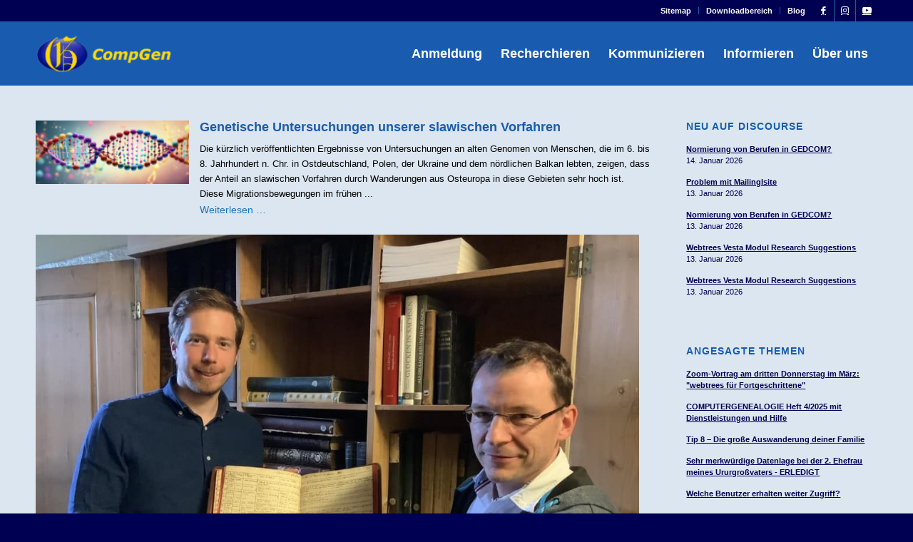

--- FILE ---
content_type: text/html; charset=UTF-8
request_url: https://www.compgen.de/tag/oberlausitz/
body_size: 40724
content:
<!DOCTYPE html>
<html lang="de" class="html_stretched responsive av-preloader-disabled  html_header_top html_logo_left html_main_nav_header html_menu_right html_slim html_header_sticky html_header_shrinking_disabled html_header_topbar_active html_mobile_menu_phone html_header_searchicon_disabled html_content_align_center html_header_unstick_top_disabled html_header_stretch_disabled html_minimal_header html_av-overlay-side html_av-overlay-side-classic html_av-submenu-noclone html_entry_id_73660 av-cookies-no-cookie-consent av-no-preview av-default-lightbox html_text_menu_active av-mobile-menu-switch-default">
<head>
<meta charset="UTF-8" />


<!-- mobile setting -->
<meta name="viewport" content="width=device-width, initial-scale=1">

<!-- Scripts/CSS and wp_head hook -->
<meta name='robots' content='index, follow, max-image-preview:large, max-snippet:-1, max-video-preview:-1' />

	<!-- This site is optimized with the Yoast SEO Premium plugin v26.7 (Yoast SEO v26.7) - https://yoast.com/wordpress/plugins/seo/ -->
	<title>Oberlausitz Archive &#8226; Verein für Computergenealogie e.V. (CompGen)</title>
	<link rel="canonical" href="https://www.compgen.de/tag/oberlausitz/" />
	<meta property="og:locale" content="de_DE" />
	<meta property="og:type" content="article" />
	<meta property="og:title" content="Oberlausitz Archive" />
	<meta property="og:url" content="https://www.compgen.de/tag/oberlausitz/" />
	<meta property="og:site_name" content="Verein für Computergenealogie e.V. (CompGen)" />
	<meta property="og:image" content="https://www.compgen.de/wp-content/uploads/2019/06/newsletter-2123474_1920.jpg" />
	<meta property="og:image:width" content="1920" />
	<meta property="og:image:height" content="1275" />
	<meta property="og:image:type" content="image/jpeg" />
	<meta name="twitter:card" content="summary_large_image" />
	<meta name="twitter:site" content="@compgende" />
	<script type="application/ld+json" class="yoast-schema-graph">{"@context":"https://schema.org","@graph":[{"@type":"CollectionPage","@id":"https://www.compgen.de/tag/oberlausitz/","url":"https://www.compgen.de/tag/oberlausitz/","name":"Oberlausitz Archive &#8226; Verein für Computergenealogie e.V. (CompGen)","isPartOf":{"@id":"https://www.compgen.de/#website"},"primaryImageOfPage":{"@id":"https://www.compgen.de/tag/oberlausitz/#primaryimage"},"image":{"@id":"https://www.compgen.de/tag/oberlausitz/#primaryimage"},"thumbnailUrl":"https://www.compgen.de/wp-content/uploads/2025/01/663084_DNA-double-helix-in-all-its-splendor-_xl-1024-v1-0.png","breadcrumb":{"@id":"https://www.compgen.de/tag/oberlausitz/#breadcrumb"},"inLanguage":"de"},{"@type":"ImageObject","inLanguage":"de","@id":"https://www.compgen.de/tag/oberlausitz/#primaryimage","url":"https://www.compgen.de/wp-content/uploads/2025/01/663084_DNA-double-helix-in-all-its-splendor-_xl-1024-v1-0.png","contentUrl":"https://www.compgen.de/wp-content/uploads/2025/01/663084_DNA-double-helix-in-all-its-splendor-_xl-1024-v1-0.png","width":1536,"height":640,"caption":"Doppelhelix \"geträumt\" von einer KI"},{"@type":"BreadcrumbList","@id":"https://www.compgen.de/tag/oberlausitz/#breadcrumb","itemListElement":[{"@type":"ListItem","position":1,"name":"Startseite","item":"https://www.compgen.de/"},{"@type":"ListItem","position":2,"name":"Oberlausitz"}]},{"@type":"WebSite","@id":"https://www.compgen.de/#website","url":"https://www.compgen.de/","name":"Verein für Computergenealogie e.V. (CompGen)","description":"CompGen - offen, vernetzt, geschichtsbegeistert!","publisher":{"@id":"https://www.compgen.de/#organization"},"potentialAction":[{"@type":"SearchAction","target":{"@type":"EntryPoint","urlTemplate":"https://www.compgen.de/?s={search_term_string}"},"query-input":{"@type":"PropertyValueSpecification","valueRequired":true,"valueName":"search_term_string"}}],"inLanguage":"de"},{"@type":"Organization","@id":"https://www.compgen.de/#organization","name":"CompGen - Verein für Computergenealogie","url":"https://www.compgen.de/","logo":{"@type":"ImageObject","inLanguage":"de","@id":"https://www.compgen.de/#/schema/logo/image/","url":"https://www.compgen.de/wp-content/uploads/2019/01/CG-Logo_3D_80x80.png","contentUrl":"https://www.compgen.de/wp-content/uploads/2019/01/CG-Logo_3D_80x80.png","width":80,"height":80,"caption":"CompGen - Verein für Computergenealogie"},"image":{"@id":"https://www.compgen.de/#/schema/logo/image/"},"sameAs":["https://www.facebook.com/CompGen/","https://x.com/compgende","https://www.instagram.com/compgen","https://de.wikipedia.org/wiki/Verein_für_Computergenealogie"]}]}</script>
	<!-- / Yoast SEO Premium plugin. -->


<link rel="alternate" type="application/rss+xml" title="Verein für Computergenealogie e.V. (CompGen) &raquo; Feed" href="https://www.compgen.de/feed/" />
<link rel="alternate" type="application/rss+xml" title="Verein für Computergenealogie e.V. (CompGen) &raquo; Kommentar-Feed" href="https://www.compgen.de/comments/feed/" />
<script type="text/javascript" id="wpp-js" src="https://www.compgen.de/wp-content/plugins/wordpress-popular-posts/assets/js/wpp.min.js?ver=7.3.6" data-sampling="1" data-sampling-rate="100" data-api-url="https://www.compgen.de/wp-json/wordpress-popular-posts" data-post-id="0" data-token="50bff927e5" data-lang="0" data-debug="0"></script>
<link rel="alternate" type="application/rss+xml" title="Verein für Computergenealogie e.V. (CompGen) &raquo; Oberlausitz Schlagwort-Feed" href="https://www.compgen.de/tag/oberlausitz/feed/" />
<style id='wp-img-auto-sizes-contain-inline-css' type='text/css'>
img:is([sizes=auto i],[sizes^="auto," i]){contain-intrinsic-size:3000px 1500px}
/*# sourceURL=wp-img-auto-sizes-contain-inline-css */
</style>
<link rel='stylesheet' id='pt-cv-public-style-css' href='https://www.compgen.de/wp-content/plugins/content-views-query-and-display-post-page/public/assets/css/cv.css?ver=4.2.1' type='text/css' media='all' />
<link rel='stylesheet' id='pt-cv-public-pro-style-css' href='https://www.compgen.de/wp-content/plugins/pt-content-views-pro/public/assets/css/cvpro.min.css?ver=7.2.2' type='text/css' media='all' />
<style id='wp-emoji-styles-inline-css' type='text/css'>

	img.wp-smiley, img.emoji {
		display: inline !important;
		border: none !important;
		box-shadow: none !important;
		height: 1em !important;
		width: 1em !important;
		margin: 0 0.07em !important;
		vertical-align: -0.1em !important;
		background: none !important;
		padding: 0 !important;
	}
/*# sourceURL=wp-emoji-styles-inline-css */
</style>
<style id='wp-block-library-inline-css' type='text/css'>
:root{
  --wp-block-synced-color:#7a00df;
  --wp-block-synced-color--rgb:122, 0, 223;
  --wp-bound-block-color:var(--wp-block-synced-color);
  --wp-editor-canvas-background:#ddd;
  --wp-admin-theme-color:#007cba;
  --wp-admin-theme-color--rgb:0, 124, 186;
  --wp-admin-theme-color-darker-10:#006ba1;
  --wp-admin-theme-color-darker-10--rgb:0, 107, 160.5;
  --wp-admin-theme-color-darker-20:#005a87;
  --wp-admin-theme-color-darker-20--rgb:0, 90, 135;
  --wp-admin-border-width-focus:2px;
}
@media (min-resolution:192dpi){
  :root{
    --wp-admin-border-width-focus:1.5px;
  }
}
.wp-element-button{
  cursor:pointer;
}

:root .has-very-light-gray-background-color{
  background-color:#eee;
}
:root .has-very-dark-gray-background-color{
  background-color:#313131;
}
:root .has-very-light-gray-color{
  color:#eee;
}
:root .has-very-dark-gray-color{
  color:#313131;
}
:root .has-vivid-green-cyan-to-vivid-cyan-blue-gradient-background{
  background:linear-gradient(135deg, #00d084, #0693e3);
}
:root .has-purple-crush-gradient-background{
  background:linear-gradient(135deg, #34e2e4, #4721fb 50%, #ab1dfe);
}
:root .has-hazy-dawn-gradient-background{
  background:linear-gradient(135deg, #faaca8, #dad0ec);
}
:root .has-subdued-olive-gradient-background{
  background:linear-gradient(135deg, #fafae1, #67a671);
}
:root .has-atomic-cream-gradient-background{
  background:linear-gradient(135deg, #fdd79a, #004a59);
}
:root .has-nightshade-gradient-background{
  background:linear-gradient(135deg, #330968, #31cdcf);
}
:root .has-midnight-gradient-background{
  background:linear-gradient(135deg, #020381, #2874fc);
}
:root{
  --wp--preset--font-size--normal:16px;
  --wp--preset--font-size--huge:42px;
}

.has-regular-font-size{
  font-size:1em;
}

.has-larger-font-size{
  font-size:2.625em;
}

.has-normal-font-size{
  font-size:var(--wp--preset--font-size--normal);
}

.has-huge-font-size{
  font-size:var(--wp--preset--font-size--huge);
}

.has-text-align-center{
  text-align:center;
}

.has-text-align-left{
  text-align:left;
}

.has-text-align-right{
  text-align:right;
}

.has-fit-text{
  white-space:nowrap !important;
}

#end-resizable-editor-section{
  display:none;
}

.aligncenter{
  clear:both;
}

.items-justified-left{
  justify-content:flex-start;
}

.items-justified-center{
  justify-content:center;
}

.items-justified-right{
  justify-content:flex-end;
}

.items-justified-space-between{
  justify-content:space-between;
}

.screen-reader-text{
  border:0;
  clip-path:inset(50%);
  height:1px;
  margin:-1px;
  overflow:hidden;
  padding:0;
  position:absolute;
  width:1px;
  word-wrap:normal !important;
}

.screen-reader-text:focus{
  background-color:#ddd;
  clip-path:none;
  color:#444;
  display:block;
  font-size:1em;
  height:auto;
  left:5px;
  line-height:normal;
  padding:15px 23px 14px;
  text-decoration:none;
  top:5px;
  width:auto;
  z-index:100000;
}
html :where(.has-border-color){
  border-style:solid;
}

html :where([style*=border-top-color]){
  border-top-style:solid;
}

html :where([style*=border-right-color]){
  border-right-style:solid;
}

html :where([style*=border-bottom-color]){
  border-bottom-style:solid;
}

html :where([style*=border-left-color]){
  border-left-style:solid;
}

html :where([style*=border-width]){
  border-style:solid;
}

html :where([style*=border-top-width]){
  border-top-style:solid;
}

html :where([style*=border-right-width]){
  border-right-style:solid;
}

html :where([style*=border-bottom-width]){
  border-bottom-style:solid;
}

html :where([style*=border-left-width]){
  border-left-style:solid;
}
html :where(img[class*=wp-image-]){
  height:auto;
  max-width:100%;
}
:where(figure){
  margin:0 0 1em;
}

html :where(.is-position-sticky){
  --wp-admin--admin-bar--position-offset:var(--wp-admin--admin-bar--height, 0px);
}

@media screen and (max-width:600px){
  html :where(.is-position-sticky){
    --wp-admin--admin-bar--position-offset:0px;
  }
}

/*# sourceURL=wp-block-library-inline-css */
</style><style id='wp-block-button-inline-css' type='text/css'>
.wp-block-button__link{
  align-content:center;
  box-sizing:border-box;
  cursor:pointer;
  display:inline-block;
  height:100%;
  text-align:center;
  word-break:break-word;
}
.wp-block-button__link.aligncenter{
  text-align:center;
}
.wp-block-button__link.alignright{
  text-align:right;
}

:where(.wp-block-button__link){
  border-radius:9999px;
  box-shadow:none;
  padding:calc(.667em + 2px) calc(1.333em + 2px);
  text-decoration:none;
}

.wp-block-button[style*=text-decoration] .wp-block-button__link{
  text-decoration:inherit;
}

.wp-block-buttons>.wp-block-button.has-custom-width{
  max-width:none;
}
.wp-block-buttons>.wp-block-button.has-custom-width .wp-block-button__link{
  width:100%;
}
.wp-block-buttons>.wp-block-button.has-custom-font-size .wp-block-button__link{
  font-size:inherit;
}
.wp-block-buttons>.wp-block-button.wp-block-button__width-25{
  width:calc(25% - var(--wp--style--block-gap, .5em)*.75);
}
.wp-block-buttons>.wp-block-button.wp-block-button__width-50{
  width:calc(50% - var(--wp--style--block-gap, .5em)*.5);
}
.wp-block-buttons>.wp-block-button.wp-block-button__width-75{
  width:calc(75% - var(--wp--style--block-gap, .5em)*.25);
}
.wp-block-buttons>.wp-block-button.wp-block-button__width-100{
  flex-basis:100%;
  width:100%;
}

.wp-block-buttons.is-vertical>.wp-block-button.wp-block-button__width-25{
  width:25%;
}
.wp-block-buttons.is-vertical>.wp-block-button.wp-block-button__width-50{
  width:50%;
}
.wp-block-buttons.is-vertical>.wp-block-button.wp-block-button__width-75{
  width:75%;
}

.wp-block-button.is-style-squared,.wp-block-button__link.wp-block-button.is-style-squared{
  border-radius:0;
}

.wp-block-button.no-border-radius,.wp-block-button__link.no-border-radius{
  border-radius:0 !important;
}

:root :where(.wp-block-button .wp-block-button__link.is-style-outline),:root :where(.wp-block-button.is-style-outline>.wp-block-button__link){
  border:2px solid;
  padding:.667em 1.333em;
}
:root :where(.wp-block-button .wp-block-button__link.is-style-outline:not(.has-text-color)),:root :where(.wp-block-button.is-style-outline>.wp-block-button__link:not(.has-text-color)){
  color:currentColor;
}
:root :where(.wp-block-button .wp-block-button__link.is-style-outline:not(.has-background)),:root :where(.wp-block-button.is-style-outline>.wp-block-button__link:not(.has-background)){
  background-color:initial;
  background-image:none;
}
/*# sourceURL=https://www.compgen.de/wp-includes/blocks/button/style.css */
</style>
<style id='wp-block-heading-inline-css' type='text/css'>
h1:where(.wp-block-heading).has-background,h2:where(.wp-block-heading).has-background,h3:where(.wp-block-heading).has-background,h4:where(.wp-block-heading).has-background,h5:where(.wp-block-heading).has-background,h6:where(.wp-block-heading).has-background{
  padding:1.25em 2.375em;
}
h1.has-text-align-left[style*=writing-mode]:where([style*=vertical-lr]),h1.has-text-align-right[style*=writing-mode]:where([style*=vertical-rl]),h2.has-text-align-left[style*=writing-mode]:where([style*=vertical-lr]),h2.has-text-align-right[style*=writing-mode]:where([style*=vertical-rl]),h3.has-text-align-left[style*=writing-mode]:where([style*=vertical-lr]),h3.has-text-align-right[style*=writing-mode]:where([style*=vertical-rl]),h4.has-text-align-left[style*=writing-mode]:where([style*=vertical-lr]),h4.has-text-align-right[style*=writing-mode]:where([style*=vertical-rl]),h5.has-text-align-left[style*=writing-mode]:where([style*=vertical-lr]),h5.has-text-align-right[style*=writing-mode]:where([style*=vertical-rl]),h6.has-text-align-left[style*=writing-mode]:where([style*=vertical-lr]),h6.has-text-align-right[style*=writing-mode]:where([style*=vertical-rl]){
  rotate:180deg;
}
/*# sourceURL=https://www.compgen.de/wp-includes/blocks/heading/style.css */
</style>
<style id='wp-block-image-inline-css' type='text/css'>
.wp-block-image>a,.wp-block-image>figure>a{
  display:inline-block;
}
.wp-block-image img{
  box-sizing:border-box;
  height:auto;
  max-width:100%;
  vertical-align:bottom;
}
@media not (prefers-reduced-motion){
  .wp-block-image img.hide{
    visibility:hidden;
  }
  .wp-block-image img.show{
    animation:show-content-image .4s;
  }
}
.wp-block-image[style*=border-radius] img,.wp-block-image[style*=border-radius]>a{
  border-radius:inherit;
}
.wp-block-image.has-custom-border img{
  box-sizing:border-box;
}
.wp-block-image.aligncenter{
  text-align:center;
}
.wp-block-image.alignfull>a,.wp-block-image.alignwide>a{
  width:100%;
}
.wp-block-image.alignfull img,.wp-block-image.alignwide img{
  height:auto;
  width:100%;
}
.wp-block-image .aligncenter,.wp-block-image .alignleft,.wp-block-image .alignright,.wp-block-image.aligncenter,.wp-block-image.alignleft,.wp-block-image.alignright{
  display:table;
}
.wp-block-image .aligncenter>figcaption,.wp-block-image .alignleft>figcaption,.wp-block-image .alignright>figcaption,.wp-block-image.aligncenter>figcaption,.wp-block-image.alignleft>figcaption,.wp-block-image.alignright>figcaption{
  caption-side:bottom;
  display:table-caption;
}
.wp-block-image .alignleft{
  float:left;
  margin:.5em 1em .5em 0;
}
.wp-block-image .alignright{
  float:right;
  margin:.5em 0 .5em 1em;
}
.wp-block-image .aligncenter{
  margin-left:auto;
  margin-right:auto;
}
.wp-block-image :where(figcaption){
  margin-bottom:1em;
  margin-top:.5em;
}
.wp-block-image.is-style-circle-mask img{
  border-radius:9999px;
}
@supports ((-webkit-mask-image:none) or (mask-image:none)) or (-webkit-mask-image:none){
  .wp-block-image.is-style-circle-mask img{
    border-radius:0;
    -webkit-mask-image:url('data:image/svg+xml;utf8,<svg viewBox="0 0 100 100" xmlns="http://www.w3.org/2000/svg"><circle cx="50" cy="50" r="50"/></svg>');
            mask-image:url('data:image/svg+xml;utf8,<svg viewBox="0 0 100 100" xmlns="http://www.w3.org/2000/svg"><circle cx="50" cy="50" r="50"/></svg>');
    mask-mode:alpha;
    -webkit-mask-position:center;
            mask-position:center;
    -webkit-mask-repeat:no-repeat;
            mask-repeat:no-repeat;
    -webkit-mask-size:contain;
            mask-size:contain;
  }
}

:root :where(.wp-block-image.is-style-rounded img,.wp-block-image .is-style-rounded img){
  border-radius:9999px;
}

.wp-block-image figure{
  margin:0;
}

.wp-lightbox-container{
  display:flex;
  flex-direction:column;
  position:relative;
}
.wp-lightbox-container img{
  cursor:zoom-in;
}
.wp-lightbox-container img:hover+button{
  opacity:1;
}
.wp-lightbox-container button{
  align-items:center;
  backdrop-filter:blur(16px) saturate(180%);
  background-color:#5a5a5a40;
  border:none;
  border-radius:4px;
  cursor:zoom-in;
  display:flex;
  height:20px;
  justify-content:center;
  opacity:0;
  padding:0;
  position:absolute;
  right:16px;
  text-align:center;
  top:16px;
  width:20px;
  z-index:100;
}
@media not (prefers-reduced-motion){
  .wp-lightbox-container button{
    transition:opacity .2s ease;
  }
}
.wp-lightbox-container button:focus-visible{
  outline:3px auto #5a5a5a40;
  outline:3px auto -webkit-focus-ring-color;
  outline-offset:3px;
}
.wp-lightbox-container button:hover{
  cursor:pointer;
  opacity:1;
}
.wp-lightbox-container button:focus{
  opacity:1;
}
.wp-lightbox-container button:focus,.wp-lightbox-container button:hover,.wp-lightbox-container button:not(:hover):not(:active):not(.has-background){
  background-color:#5a5a5a40;
  border:none;
}

.wp-lightbox-overlay{
  box-sizing:border-box;
  cursor:zoom-out;
  height:100vh;
  left:0;
  overflow:hidden;
  position:fixed;
  top:0;
  visibility:hidden;
  width:100%;
  z-index:100000;
}
.wp-lightbox-overlay .close-button{
  align-items:center;
  cursor:pointer;
  display:flex;
  justify-content:center;
  min-height:40px;
  min-width:40px;
  padding:0;
  position:absolute;
  right:calc(env(safe-area-inset-right) + 16px);
  top:calc(env(safe-area-inset-top) + 16px);
  z-index:5000000;
}
.wp-lightbox-overlay .close-button:focus,.wp-lightbox-overlay .close-button:hover,.wp-lightbox-overlay .close-button:not(:hover):not(:active):not(.has-background){
  background:none;
  border:none;
}
.wp-lightbox-overlay .lightbox-image-container{
  height:var(--wp--lightbox-container-height);
  left:50%;
  overflow:hidden;
  position:absolute;
  top:50%;
  transform:translate(-50%, -50%);
  transform-origin:top left;
  width:var(--wp--lightbox-container-width);
  z-index:9999999999;
}
.wp-lightbox-overlay .wp-block-image{
  align-items:center;
  box-sizing:border-box;
  display:flex;
  height:100%;
  justify-content:center;
  margin:0;
  position:relative;
  transform-origin:0 0;
  width:100%;
  z-index:3000000;
}
.wp-lightbox-overlay .wp-block-image img{
  height:var(--wp--lightbox-image-height);
  min-height:var(--wp--lightbox-image-height);
  min-width:var(--wp--lightbox-image-width);
  width:var(--wp--lightbox-image-width);
}
.wp-lightbox-overlay .wp-block-image figcaption{
  display:none;
}
.wp-lightbox-overlay button{
  background:none;
  border:none;
}
.wp-lightbox-overlay .scrim{
  background-color:#fff;
  height:100%;
  opacity:.9;
  position:absolute;
  width:100%;
  z-index:2000000;
}
.wp-lightbox-overlay.active{
  visibility:visible;
}
@media not (prefers-reduced-motion){
  .wp-lightbox-overlay.active{
    animation:turn-on-visibility .25s both;
  }
  .wp-lightbox-overlay.active img{
    animation:turn-on-visibility .35s both;
  }
  .wp-lightbox-overlay.show-closing-animation:not(.active){
    animation:turn-off-visibility .35s both;
  }
  .wp-lightbox-overlay.show-closing-animation:not(.active) img{
    animation:turn-off-visibility .25s both;
  }
  .wp-lightbox-overlay.zoom.active{
    animation:none;
    opacity:1;
    visibility:visible;
  }
  .wp-lightbox-overlay.zoom.active .lightbox-image-container{
    animation:lightbox-zoom-in .4s;
  }
  .wp-lightbox-overlay.zoom.active .lightbox-image-container img{
    animation:none;
  }
  .wp-lightbox-overlay.zoom.active .scrim{
    animation:turn-on-visibility .4s forwards;
  }
  .wp-lightbox-overlay.zoom.show-closing-animation:not(.active){
    animation:none;
  }
  .wp-lightbox-overlay.zoom.show-closing-animation:not(.active) .lightbox-image-container{
    animation:lightbox-zoom-out .4s;
  }
  .wp-lightbox-overlay.zoom.show-closing-animation:not(.active) .lightbox-image-container img{
    animation:none;
  }
  .wp-lightbox-overlay.zoom.show-closing-animation:not(.active) .scrim{
    animation:turn-off-visibility .4s forwards;
  }
}

@keyframes show-content-image{
  0%{
    visibility:hidden;
  }
  99%{
    visibility:hidden;
  }
  to{
    visibility:visible;
  }
}
@keyframes turn-on-visibility{
  0%{
    opacity:0;
  }
  to{
    opacity:1;
  }
}
@keyframes turn-off-visibility{
  0%{
    opacity:1;
    visibility:visible;
  }
  99%{
    opacity:0;
    visibility:visible;
  }
  to{
    opacity:0;
    visibility:hidden;
  }
}
@keyframes lightbox-zoom-in{
  0%{
    transform:translate(calc((-100vw + var(--wp--lightbox-scrollbar-width))/2 + var(--wp--lightbox-initial-left-position)), calc(-50vh + var(--wp--lightbox-initial-top-position))) scale(var(--wp--lightbox-scale));
  }
  to{
    transform:translate(-50%, -50%) scale(1);
  }
}
@keyframes lightbox-zoom-out{
  0%{
    transform:translate(-50%, -50%) scale(1);
    visibility:visible;
  }
  99%{
    visibility:visible;
  }
  to{
    transform:translate(calc((-100vw + var(--wp--lightbox-scrollbar-width))/2 + var(--wp--lightbox-initial-left-position)), calc(-50vh + var(--wp--lightbox-initial-top-position))) scale(var(--wp--lightbox-scale));
    visibility:hidden;
  }
}
/*# sourceURL=https://www.compgen.de/wp-includes/blocks/image/style.css */
</style>
<style id='wp-block-search-inline-css' type='text/css'>
.wp-block-search__button{
  margin-left:10px;
  word-break:normal;
}
.wp-block-search__button.has-icon{
  line-height:0;
}
.wp-block-search__button svg{
  height:1.25em;
  min-height:24px;
  min-width:24px;
  width:1.25em;
  fill:currentColor;
  vertical-align:text-bottom;
}

:where(.wp-block-search__button){
  border:1px solid #ccc;
  padding:6px 10px;
}

.wp-block-search__inside-wrapper{
  display:flex;
  flex:auto;
  flex-wrap:nowrap;
  max-width:100%;
}

.wp-block-search__label{
  width:100%;
}

.wp-block-search.wp-block-search__button-only .wp-block-search__button{
  box-sizing:border-box;
  display:flex;
  flex-shrink:0;
  justify-content:center;
  margin-left:0;
  max-width:100%;
}
.wp-block-search.wp-block-search__button-only .wp-block-search__inside-wrapper{
  min-width:0 !important;
  transition-property:width;
}
.wp-block-search.wp-block-search__button-only .wp-block-search__input{
  flex-basis:100%;
  transition-duration:.3s;
}
.wp-block-search.wp-block-search__button-only.wp-block-search__searchfield-hidden,.wp-block-search.wp-block-search__button-only.wp-block-search__searchfield-hidden .wp-block-search__inside-wrapper{
  overflow:hidden;
}
.wp-block-search.wp-block-search__button-only.wp-block-search__searchfield-hidden .wp-block-search__input{
  border-left-width:0 !important;
  border-right-width:0 !important;
  flex-basis:0;
  flex-grow:0;
  margin:0;
  min-width:0 !important;
  padding-left:0 !important;
  padding-right:0 !important;
  width:0 !important;
}

:where(.wp-block-search__input){
  appearance:none;
  border:1px solid #949494;
  flex-grow:1;
  font-family:inherit;
  font-size:inherit;
  font-style:inherit;
  font-weight:inherit;
  letter-spacing:inherit;
  line-height:inherit;
  margin-left:0;
  margin-right:0;
  min-width:3rem;
  padding:8px;
  text-decoration:unset !important;
  text-transform:inherit;
}

:where(.wp-block-search__button-inside .wp-block-search__inside-wrapper){
  background-color:#fff;
  border:1px solid #949494;
  box-sizing:border-box;
  padding:4px;
}
:where(.wp-block-search__button-inside .wp-block-search__inside-wrapper) .wp-block-search__input{
  border:none;
  border-radius:0;
  padding:0 4px;
}
:where(.wp-block-search__button-inside .wp-block-search__inside-wrapper) .wp-block-search__input:focus{
  outline:none;
}
:where(.wp-block-search__button-inside .wp-block-search__inside-wrapper) :where(.wp-block-search__button){
  padding:4px 8px;
}

.wp-block-search.aligncenter .wp-block-search__inside-wrapper{
  margin:auto;
}

.wp-block[data-align=right] .wp-block-search.wp-block-search__button-only .wp-block-search__inside-wrapper{
  float:right;
}
/*# sourceURL=https://www.compgen.de/wp-includes/blocks/search/style.css */
</style>
<style id='wp-block-paragraph-inline-css' type='text/css'>
.is-small-text{
  font-size:.875em;
}

.is-regular-text{
  font-size:1em;
}

.is-large-text{
  font-size:2.25em;
}

.is-larger-text{
  font-size:3em;
}

.has-drop-cap:not(:focus):first-letter{
  float:left;
  font-size:8.4em;
  font-style:normal;
  font-weight:100;
  line-height:.68;
  margin:.05em .1em 0 0;
  text-transform:uppercase;
}

body.rtl .has-drop-cap:not(:focus):first-letter{
  float:none;
  margin-left:.1em;
}

p.has-drop-cap.has-background{
  overflow:hidden;
}

:root :where(p.has-background){
  padding:1.25em 2.375em;
}

:where(p.has-text-color:not(.has-link-color)) a{
  color:inherit;
}

p.has-text-align-left[style*="writing-mode:vertical-lr"],p.has-text-align-right[style*="writing-mode:vertical-rl"]{
  rotate:180deg;
}
/*# sourceURL=https://www.compgen.de/wp-includes/blocks/paragraph/style.css */
</style>
<style id='activitypub-follow-me-style-inline-css' type='text/css'>
body.modal-open{overflow:hidden}.activitypub-modal__overlay{align-items:center;background-color:rgba(0,0,0,.5);bottom:0;color:initial;display:flex;justify-content:center;left:0;padding:1rem;position:fixed;right:0;top:0;z-index:100000}.activitypub-modal__overlay.compact{align-items:flex-start;background-color:transparent;bottom:auto;justify-content:flex-start;left:auto;padding:0;position:absolute;right:auto;top:auto;z-index:100}.activitypub-modal__overlay[hidden]{display:none}.activitypub-modal__frame{animation:activitypub-modal-appear .2s ease-out;background-color:var(--wp--preset--color--white,#fff);border-radius:8px;box-shadow:0 5px 15px rgba(0,0,0,.3);display:flex;flex-direction:column;max-height:calc(100vh - 2rem);max-width:660px;overflow:hidden;width:100%}.compact .activitypub-modal__frame{box-shadow:0 2px 8px rgba(0,0,0,.1);max-height:300px;max-width:-moz-min-content;max-width:min-content;min-width:250px;width:auto}.activitypub-modal__header{align-items:center;border-bottom:1px solid var(--wp--preset--color--light-gray,#f0f0f0);display:flex;flex-shrink:0;justify-content:space-between;padding:2rem 2rem 1.5rem}.compact .activitypub-modal__header{display:none}.activitypub-modal__header .activitypub-modal__close{align-items:center;border:none;cursor:pointer;display:flex;justify-content:center;padding:.5rem;width:auto}.activitypub-modal__header .activitypub-modal__close:active{border:none;padding:.5rem}.activitypub-modal__title{font-size:130%;font-weight:600;line-height:1.4;margin:0!important}.activitypub-modal__content{overflow-y:auto}@keyframes activitypub-modal-appear{0%{opacity:0;transform:translateY(20px)}to{opacity:1;transform:translateY(0)}}.activitypub-follow-me-block-wrapper{display:block;margin:1rem 0;position:relative}.activitypub-follow-me-block-wrapper .activitypub-profile{padding:1rem 0}.activitypub-follow-me-block-wrapper .activitypub-profile__body{display:flex;flex-wrap:wrap}.activitypub-follow-me-block-wrapper .activitypub-profile__avatar{border-radius:50%;height:75px;margin-right:1rem;-o-object-fit:cover;object-fit:cover;width:75px}.activitypub-follow-me-block-wrapper .activitypub-profile__content{align-items:center;display:flex;flex:1;flex-wrap:wrap;justify-content:space-between;min-width:0}.activitypub-follow-me-block-wrapper .activitypub-profile__info{display:block;flex:1;min-width:0}.activitypub-follow-me-block-wrapper .activitypub-profile__name{font-size:1.25em;overflow:hidden;text-overflow:ellipsis;white-space:nowrap}.activitypub-follow-me-block-wrapper .activitypub-profile__handle,.activitypub-follow-me-block-wrapper .activitypub-profile__name{color:inherit;line-height:1.2;overflow:hidden;text-overflow:ellipsis;white-space:nowrap}.activitypub-follow-me-block-wrapper .activitypub-profile div.wp-block-button{align-items:center;display:flex;margin:0 0 0 1rem}.activitypub-follow-me-block-wrapper .activitypub-profile .wp-block-button__link{margin:0}.activitypub-follow-me-block-wrapper .activitypub-profile .is-small{font-size:.8rem;padding:.25rem .5rem}.activitypub-follow-me-block-wrapper .activitypub-profile .is-compact{font-size:.9rem;padding:.4rem .8rem}.activitypub-follow-me-block-wrapper:not(.is-style-button-only):not(.is-style-profile) .activitypub-profile__bio,.activitypub-follow-me-block-wrapper:not(.is-style-button-only):not(.is-style-profile) .activitypub-profile__stats{display:none}.activitypub-follow-me-block-wrapper.is-style-button-only .activitypub-profile{padding:0}.activitypub-follow-me-block-wrapper.is-style-button-only .activitypub-profile__body{display:block;padding:0}.activitypub-follow-me-block-wrapper.is-style-button-only .activitypub-profile__content{display:inline}.activitypub-follow-me-block-wrapper.is-style-button-only div.wp-block-button{display:inline-block;margin:0}.activitypub-follow-me-block-wrapper.is-style-button-only .activitypub-profile__avatar,.activitypub-follow-me-block-wrapper.is-style-button-only .activitypub-profile__bio,.activitypub-follow-me-block-wrapper.is-style-button-only .activitypub-profile__handle,.activitypub-follow-me-block-wrapper.is-style-button-only .activitypub-profile__name,.activitypub-follow-me-block-wrapper.is-style-button-only .activitypub-profile__stats{display:none}.activitypub-follow-me-block-wrapper.is-style-button-only div.wp-block-button.has-custom-width{display:block;max-width:none}.activitypub-follow-me-block-wrapper.is-style-button-only div.wp-block-button.has-custom-width .wp-block-button__link{justify-content:center;width:100%}.activitypub-follow-me-block-wrapper.is-style-button-only div.wp-block-button__width-25{width:calc(25% - var(--wp--style--block-gap, .5em)*.75)}.activitypub-follow-me-block-wrapper.is-style-button-only div.wp-block-button__width-50{width:calc(50% - var(--wp--style--block-gap, .5em)*.5)}.activitypub-follow-me-block-wrapper.is-style-button-only div.wp-block-button__width-75{width:calc(75% - var(--wp--style--block-gap, .5em)*.25)}.activitypub-follow-me-block-wrapper.is-style-button-only div.wp-block-button__width-100{width:100%}.activitypub-follow-me-block-wrapper.is-style-profile{border-radius:8px;box-shadow:0 2px 8px rgba(0,0,0,.1);overflow:hidden}.activitypub-follow-me-block-wrapper.is-style-profile .activitypub-profile,.activitypub-follow-me-block-wrapper.is-style-profile.has-background .activitypub-profile{padding:0}.activitypub-follow-me-block-wrapper.is-style-profile .activitypub-profile__header{background-color:#ccc;background-position:50%;background-size:cover;height:120px;width:100%}.activitypub-follow-me-block-wrapper.is-style-profile .activitypub-profile__body{padding:1rem}.activitypub-follow-me-block-wrapper.is-style-profile .activitypub-profile__avatar{height:64px;width:64px}.activitypub-follow-me-block-wrapper.is-style-profile .activitypub-profile__content{flex:1;min-width:0}.activitypub-follow-me-block-wrapper.is-style-profile .activitypub-profile__name{margin-bottom:.25rem}.activitypub-follow-me-block-wrapper.is-style-profile .activitypub-profile__bio{font-size:90%;line-height:1.4;margin-top:16px;width:100%}.activitypub-follow-me-block-wrapper.is-style-profile .activitypub-profile__bio p{margin:0 0 .5rem}.activitypub-follow-me-block-wrapper.is-style-profile .activitypub-profile__bio p:last-child{margin-bottom:0}.activitypub-follow-me-block-wrapper.is-style-profile .activitypub-profile__stats{display:flex;font-size:.9em;gap:16px;margin-top:1rem;width:100%}.activitypub-follow-me-block-wrapper.has-background .activitypub-profile,.activitypub-follow-me-block-wrapper.has-border .activitypub-profile{padding-left:1rem;padding-right:1rem}.activitypub-dialog__section{border-bottom:1px solid var(--wp--preset--color--light-gray,#f0f0f0);padding:1.5rem 2rem}.activitypub-dialog__section:last-child{border-bottom:none;padding-bottom:2rem}.activitypub-dialog__section h4{font-size:110%;margin-bottom:.5rem;margin-top:0}.activitypub-dialog__description{color:inherit;font-size:95%;margin-bottom:1rem}.activitypub-dialog__button-group{display:flex;margin-bottom:.5rem;width:100%}.activitypub-dialog__button-group input[type]{border:1px solid var(--wp--preset--color--gray,#e2e4e7);border-radius:4px 0 0 4px;flex:1;line-height:1;margin:0}.activitypub-dialog__button-group input[type]::-moz-placeholder{opacity:.5}.activitypub-dialog__button-group input[type]::placeholder{opacity:.5}.activitypub-dialog__button-group input[type][aria-invalid=true]{border-color:var(--wp--preset--color--vivid-red)}.activitypub-dialog__button-group button{border-radius:0 4px 4px 0!important;margin-left:-1px!important;min-width:22.5%;width:auto}.activitypub-dialog__error{color:var(--wp--preset--color--vivid-red);font-size:90%;margin-top:.5rem}

/*# sourceURL=https://www.compgen.de/wp-content/plugins/activitypub/build/follow-me/style-index.css */
</style>
<style id='activitypub-reactions-style-inline-css' type='text/css'>
body.modal-open{overflow:hidden}.activitypub-modal__overlay{align-items:center;background-color:rgba(0,0,0,.5);bottom:0;color:initial;display:flex;justify-content:center;left:0;padding:1rem;position:fixed;right:0;top:0;z-index:100000}.activitypub-modal__overlay.compact{align-items:flex-start;background-color:transparent;bottom:auto;justify-content:flex-start;left:auto;padding:0;position:absolute;right:auto;top:auto;z-index:100}.activitypub-modal__overlay[hidden]{display:none}.activitypub-modal__frame{animation:activitypub-modal-appear .2s ease-out;background-color:var(--wp--preset--color--white,#fff);border-radius:8px;box-shadow:0 5px 15px rgba(0,0,0,.3);display:flex;flex-direction:column;max-height:calc(100vh - 2rem);max-width:660px;overflow:hidden;width:100%}.compact .activitypub-modal__frame{box-shadow:0 2px 8px rgba(0,0,0,.1);max-height:300px;max-width:-moz-min-content;max-width:min-content;min-width:250px;width:auto}.activitypub-modal__header{align-items:center;border-bottom:1px solid var(--wp--preset--color--light-gray,#f0f0f0);display:flex;flex-shrink:0;justify-content:space-between;padding:2rem 2rem 1.5rem}.compact .activitypub-modal__header{display:none}.activitypub-modal__header .activitypub-modal__close{align-items:center;border:none;cursor:pointer;display:flex;justify-content:center;padding:.5rem;width:auto}.activitypub-modal__header .activitypub-modal__close:active{border:none;padding:.5rem}.activitypub-modal__title{font-size:130%;font-weight:600;line-height:1.4;margin:0!important}.activitypub-modal__content{overflow-y:auto}@keyframes activitypub-modal-appear{0%{opacity:0;transform:translateY(20px)}to{opacity:1;transform:translateY(0)}}.wp-block-activitypub-reactions{margin-bottom:2rem;margin-top:2rem;position:relative}.wp-block-activitypub-reactions.has-background,.wp-block-activitypub-reactions.has-border{box-sizing:border-box;padding:2rem}.wp-block-activitypub-reactions .activitypub-reactions{display:flex;flex-direction:column;flex-wrap:wrap}.wp-block-activitypub-reactions .reaction-group{align-items:center;display:flex;gap:.75rem;justify-content:flex-start;margin:.5em 0;position:relative;width:100%}@media(max-width:782px){.wp-block-activitypub-reactions .reaction-group:has(.reaction-avatars:not(:empty)){justify-content:space-between}}.wp-block-activitypub-reactions .reaction-group .reaction-avatars{align-items:center;display:flex;flex-direction:row;list-style:none;margin:0!important;padding:0}.wp-block-activitypub-reactions .reaction-group .reaction-avatars li{margin:0 -10px 0 0;padding:0;transition:transform .2s ease}.wp-block-activitypub-reactions .reaction-group .reaction-avatars li:not([hidden]):not(:has(~li:not([hidden]))){margin-right:0}.wp-block-activitypub-reactions .reaction-group .reaction-avatars li:hover{transform:translateY(-2px);z-index:2}.wp-block-activitypub-reactions .reaction-group .reaction-avatars li a{border-radius:50%;box-shadow:none;display:block;line-height:1;text-decoration:none}.wp-block-activitypub-reactions .reaction-group .reaction-avatar{max-height:32px;max-width:32px;overflow:hidden;-moz-force-broken-image-icon:1;border:.5px solid var(--wp--preset--color--contrast,hsla(0,0%,100%,.8));border-radius:50%;box-shadow:0 0 0 .5px hsla(0,0%,100%,.8),0 1px 3px rgba(0,0,0,.2);transition:transform .6s cubic-bezier(.34,1.56,.64,1);will-change:transform}.wp-block-activitypub-reactions .reaction-group .reaction-avatar:focus-visible,.wp-block-activitypub-reactions .reaction-group .reaction-avatar:hover{position:relative;transform:translateY(-5px);z-index:1}.wp-block-activitypub-reactions .reaction-group .reaction-label{align-items:center;background:none;border:none;border-radius:4px;color:currentcolor;display:flex;flex:0 0 auto;font-size:var(--wp--preset--font-size--small,.875rem);gap:.25rem;padding:.25rem .5rem;text-decoration:none;transition:background-color .2s ease;white-space:nowrap}.wp-block-activitypub-reactions .reaction-group .reaction-label:hover{background-color:rgba(0,0,0,.05);color:currentcolor}.wp-block-activitypub-reactions .reaction-group .reaction-label:focus:not(:disabled){box-shadow:none;outline:1px solid currentcolor;outline-offset:2px}.reactions-list{list-style:none;margin:0!important;padding:.5rem}.components-popover__content>.reactions-list{padding:0}.reactions-list .reaction-item{margin:0 0 .5rem}.reactions-list .reaction-item:last-child{margin-bottom:0}.reactions-list .reaction-item a{align-items:center;border-radius:4px;box-shadow:none;color:inherit;display:flex;gap:.75rem;padding:.5rem;text-decoration:none;transition:background-color .2s ease}.reactions-list .reaction-item a:hover{background-color:rgba(0,0,0,.03)}.reactions-list .reaction-item img{border:1px solid var(--wp--preset--color--light-gray,#f0f0f0);border-radius:50%;box-shadow:none;height:36px;width:36px}.reactions-list .reaction-item .reaction-name{font-size:var(--wp--preset--font-size--small,.875rem)}.activitypub-popover .components-popover__content{box-shadow:0 2px 8px rgba(0,0,0,.1);max-height:300px;max-width:-moz-min-content;max-width:min-content;min-width:250px;padding:.5rem;width:auto}.wp-block-activitypub-reactions.is-style-compact .wp-block-heading{margin-bottom:.5em}.wp-block-activitypub-reactions.is-style-compact .activitypub-reactions{display:inline-flex;flex-direction:row;flex-wrap:wrap;gap:.5em}.wp-block-activitypub-reactions.is-style-compact .reaction-group{display:inline-flex;margin:0;width:auto}

/*# sourceURL=https://www.compgen.de/wp-content/plugins/activitypub/build/reactions/style-index.css */
</style>
<style id='global-styles-inline-css' type='text/css'>
:root{--wp--preset--aspect-ratio--square: 1;--wp--preset--aspect-ratio--4-3: 4/3;--wp--preset--aspect-ratio--3-4: 3/4;--wp--preset--aspect-ratio--3-2: 3/2;--wp--preset--aspect-ratio--2-3: 2/3;--wp--preset--aspect-ratio--16-9: 16/9;--wp--preset--aspect-ratio--9-16: 9/16;--wp--preset--color--black: #000000;--wp--preset--color--cyan-bluish-gray: #abb8c3;--wp--preset--color--white: #ffffff;--wp--preset--color--pale-pink: #f78da7;--wp--preset--color--vivid-red: #cf2e2e;--wp--preset--color--luminous-vivid-orange: #ff6900;--wp--preset--color--luminous-vivid-amber: #fcb900;--wp--preset--color--light-green-cyan: #7bdcb5;--wp--preset--color--vivid-green-cyan: #00d084;--wp--preset--color--pale-cyan-blue: #8ed1fc;--wp--preset--color--vivid-cyan-blue: #0693e3;--wp--preset--color--vivid-purple: #9b51e0;--wp--preset--gradient--vivid-cyan-blue-to-vivid-purple: linear-gradient(135deg,rgb(6,147,227) 0%,rgb(155,81,224) 100%);--wp--preset--gradient--light-green-cyan-to-vivid-green-cyan: linear-gradient(135deg,rgb(122,220,180) 0%,rgb(0,208,130) 100%);--wp--preset--gradient--luminous-vivid-amber-to-luminous-vivid-orange: linear-gradient(135deg,rgb(252,185,0) 0%,rgb(255,105,0) 100%);--wp--preset--gradient--luminous-vivid-orange-to-vivid-red: linear-gradient(135deg,rgb(255,105,0) 0%,rgb(207,46,46) 100%);--wp--preset--gradient--very-light-gray-to-cyan-bluish-gray: linear-gradient(135deg,rgb(238,238,238) 0%,rgb(169,184,195) 100%);--wp--preset--gradient--cool-to-warm-spectrum: linear-gradient(135deg,rgb(74,234,220) 0%,rgb(151,120,209) 20%,rgb(207,42,186) 40%,rgb(238,44,130) 60%,rgb(251,105,98) 80%,rgb(254,248,76) 100%);--wp--preset--gradient--blush-light-purple: linear-gradient(135deg,rgb(255,206,236) 0%,rgb(152,150,240) 100%);--wp--preset--gradient--blush-bordeaux: linear-gradient(135deg,rgb(254,205,165) 0%,rgb(254,45,45) 50%,rgb(107,0,62) 100%);--wp--preset--gradient--luminous-dusk: linear-gradient(135deg,rgb(255,203,112) 0%,rgb(199,81,192) 50%,rgb(65,88,208) 100%);--wp--preset--gradient--pale-ocean: linear-gradient(135deg,rgb(255,245,203) 0%,rgb(182,227,212) 50%,rgb(51,167,181) 100%);--wp--preset--gradient--electric-grass: linear-gradient(135deg,rgb(202,248,128) 0%,rgb(113,206,126) 100%);--wp--preset--gradient--midnight: linear-gradient(135deg,rgb(2,3,129) 0%,rgb(40,116,252) 100%);--wp--preset--font-size--small: 13px;--wp--preset--font-size--medium: 20px;--wp--preset--font-size--large: 36px;--wp--preset--font-size--x-large: 42px;--wp--preset--spacing--20: 0.44rem;--wp--preset--spacing--30: 0.67rem;--wp--preset--spacing--40: 1rem;--wp--preset--spacing--50: 1.5rem;--wp--preset--spacing--60: 2.25rem;--wp--preset--spacing--70: 3.38rem;--wp--preset--spacing--80: 5.06rem;--wp--preset--shadow--natural: 6px 6px 9px rgba(0, 0, 0, 0.2);--wp--preset--shadow--deep: 12px 12px 50px rgba(0, 0, 0, 0.4);--wp--preset--shadow--sharp: 6px 6px 0px rgba(0, 0, 0, 0.2);--wp--preset--shadow--outlined: 6px 6px 0px -3px rgb(255, 255, 255), 6px 6px rgb(0, 0, 0);--wp--preset--shadow--crisp: 6px 6px 0px rgb(0, 0, 0);}:where(body) { margin: 0; }.wp-site-blocks > .alignleft { float: left; margin-right: 2em; }.wp-site-blocks > .alignright { float: right; margin-left: 2em; }.wp-site-blocks > .aligncenter { justify-content: center; margin-left: auto; margin-right: auto; }:where(.is-layout-flex){gap: 0.5em;}:where(.is-layout-grid){gap: 0.5em;}.is-layout-flow > .alignleft{float: left;margin-inline-start: 0;margin-inline-end: 2em;}.is-layout-flow > .alignright{float: right;margin-inline-start: 2em;margin-inline-end: 0;}.is-layout-flow > .aligncenter{margin-left: auto !important;margin-right: auto !important;}.is-layout-constrained > .alignleft{float: left;margin-inline-start: 0;margin-inline-end: 2em;}.is-layout-constrained > .alignright{float: right;margin-inline-start: 2em;margin-inline-end: 0;}.is-layout-constrained > .aligncenter{margin-left: auto !important;margin-right: auto !important;}.is-layout-constrained > :where(:not(.alignleft):not(.alignright):not(.alignfull)){margin-left: auto !important;margin-right: auto !important;}body .is-layout-flex{display: flex;}.is-layout-flex{flex-wrap: wrap;align-items: center;}.is-layout-flex > :is(*, div){margin: 0;}body .is-layout-grid{display: grid;}.is-layout-grid > :is(*, div){margin: 0;}body{padding-top: 0px;padding-right: 0px;padding-bottom: 0px;padding-left: 0px;}a:where(:not(.wp-element-button)){text-decoration: underline;}:root :where(.wp-element-button, .wp-block-button__link){background-color: #32373c;border-width: 0;color: #fff;font-family: inherit;font-size: inherit;font-style: inherit;font-weight: inherit;letter-spacing: inherit;line-height: inherit;padding-top: calc(0.667em + 2px);padding-right: calc(1.333em + 2px);padding-bottom: calc(0.667em + 2px);padding-left: calc(1.333em + 2px);text-decoration: none;text-transform: inherit;}.has-black-color{color: var(--wp--preset--color--black) !important;}.has-cyan-bluish-gray-color{color: var(--wp--preset--color--cyan-bluish-gray) !important;}.has-white-color{color: var(--wp--preset--color--white) !important;}.has-pale-pink-color{color: var(--wp--preset--color--pale-pink) !important;}.has-vivid-red-color{color: var(--wp--preset--color--vivid-red) !important;}.has-luminous-vivid-orange-color{color: var(--wp--preset--color--luminous-vivid-orange) !important;}.has-luminous-vivid-amber-color{color: var(--wp--preset--color--luminous-vivid-amber) !important;}.has-light-green-cyan-color{color: var(--wp--preset--color--light-green-cyan) !important;}.has-vivid-green-cyan-color{color: var(--wp--preset--color--vivid-green-cyan) !important;}.has-pale-cyan-blue-color{color: var(--wp--preset--color--pale-cyan-blue) !important;}.has-vivid-cyan-blue-color{color: var(--wp--preset--color--vivid-cyan-blue) !important;}.has-vivid-purple-color{color: var(--wp--preset--color--vivid-purple) !important;}.has-black-background-color{background-color: var(--wp--preset--color--black) !important;}.has-cyan-bluish-gray-background-color{background-color: var(--wp--preset--color--cyan-bluish-gray) !important;}.has-white-background-color{background-color: var(--wp--preset--color--white) !important;}.has-pale-pink-background-color{background-color: var(--wp--preset--color--pale-pink) !important;}.has-vivid-red-background-color{background-color: var(--wp--preset--color--vivid-red) !important;}.has-luminous-vivid-orange-background-color{background-color: var(--wp--preset--color--luminous-vivid-orange) !important;}.has-luminous-vivid-amber-background-color{background-color: var(--wp--preset--color--luminous-vivid-amber) !important;}.has-light-green-cyan-background-color{background-color: var(--wp--preset--color--light-green-cyan) !important;}.has-vivid-green-cyan-background-color{background-color: var(--wp--preset--color--vivid-green-cyan) !important;}.has-pale-cyan-blue-background-color{background-color: var(--wp--preset--color--pale-cyan-blue) !important;}.has-vivid-cyan-blue-background-color{background-color: var(--wp--preset--color--vivid-cyan-blue) !important;}.has-vivid-purple-background-color{background-color: var(--wp--preset--color--vivid-purple) !important;}.has-black-border-color{border-color: var(--wp--preset--color--black) !important;}.has-cyan-bluish-gray-border-color{border-color: var(--wp--preset--color--cyan-bluish-gray) !important;}.has-white-border-color{border-color: var(--wp--preset--color--white) !important;}.has-pale-pink-border-color{border-color: var(--wp--preset--color--pale-pink) !important;}.has-vivid-red-border-color{border-color: var(--wp--preset--color--vivid-red) !important;}.has-luminous-vivid-orange-border-color{border-color: var(--wp--preset--color--luminous-vivid-orange) !important;}.has-luminous-vivid-amber-border-color{border-color: var(--wp--preset--color--luminous-vivid-amber) !important;}.has-light-green-cyan-border-color{border-color: var(--wp--preset--color--light-green-cyan) !important;}.has-vivid-green-cyan-border-color{border-color: var(--wp--preset--color--vivid-green-cyan) !important;}.has-pale-cyan-blue-border-color{border-color: var(--wp--preset--color--pale-cyan-blue) !important;}.has-vivid-cyan-blue-border-color{border-color: var(--wp--preset--color--vivid-cyan-blue) !important;}.has-vivid-purple-border-color{border-color: var(--wp--preset--color--vivid-purple) !important;}.has-vivid-cyan-blue-to-vivid-purple-gradient-background{background: var(--wp--preset--gradient--vivid-cyan-blue-to-vivid-purple) !important;}.has-light-green-cyan-to-vivid-green-cyan-gradient-background{background: var(--wp--preset--gradient--light-green-cyan-to-vivid-green-cyan) !important;}.has-luminous-vivid-amber-to-luminous-vivid-orange-gradient-background{background: var(--wp--preset--gradient--luminous-vivid-amber-to-luminous-vivid-orange) !important;}.has-luminous-vivid-orange-to-vivid-red-gradient-background{background: var(--wp--preset--gradient--luminous-vivid-orange-to-vivid-red) !important;}.has-very-light-gray-to-cyan-bluish-gray-gradient-background{background: var(--wp--preset--gradient--very-light-gray-to-cyan-bluish-gray) !important;}.has-cool-to-warm-spectrum-gradient-background{background: var(--wp--preset--gradient--cool-to-warm-spectrum) !important;}.has-blush-light-purple-gradient-background{background: var(--wp--preset--gradient--blush-light-purple) !important;}.has-blush-bordeaux-gradient-background{background: var(--wp--preset--gradient--blush-bordeaux) !important;}.has-luminous-dusk-gradient-background{background: var(--wp--preset--gradient--luminous-dusk) !important;}.has-pale-ocean-gradient-background{background: var(--wp--preset--gradient--pale-ocean) !important;}.has-electric-grass-gradient-background{background: var(--wp--preset--gradient--electric-grass) !important;}.has-midnight-gradient-background{background: var(--wp--preset--gradient--midnight) !important;}.has-small-font-size{font-size: var(--wp--preset--font-size--small) !important;}.has-medium-font-size{font-size: var(--wp--preset--font-size--medium) !important;}.has-large-font-size{font-size: var(--wp--preset--font-size--large) !important;}.has-x-large-font-size{font-size: var(--wp--preset--font-size--x-large) !important;}
/*# sourceURL=global-styles-inline-css */
</style>
<style id='core-block-supports-inline-css' type='text/css'>
/**
 * Core styles: block-supports
 */

/*# sourceURL=core-block-supports-inline-css */
</style>

<link rel='stylesheet' id='orgseries-default-css-css' href='https://www.compgen.de/wp-content/plugins/publishpress-series-pro/orgSeries.css?ver=6.9' type='text/css' media='all' />
<link rel='stylesheet' id='pps-post-list-box-frontend-css' href='https://www.compgen.de/wp-content/plugins/publishpress-series-pro/includes-pro/addons/post-list-box/classes/../assets/css/post-list-box-frontend.css?ver=2.17.1' type='text/css' media='all' />
<link rel='stylesheet' id='wordpress-popular-posts-css-css' href='https://www.compgen.de/wp-content/plugins/wordpress-popular-posts/assets/css/wpp.css?ver=7.3.6' type='text/css' media='all' />
<link rel='stylesheet' id='mediaelement-css' href='https://www.compgen.de/wp-includes/js/mediaelement/mediaelementplayer-legacy.min.css?ver=4.2.17' type='text/css' media='all' />
<link rel='stylesheet' id='wp-mediaelement-css' href='https://www.compgen.de/wp-includes/js/mediaelement/wp-mediaelement.css?ver=6.9' type='text/css' media='all' />
<link rel='stylesheet' id='pps-series-post-details-frontend-css' href='https://www.compgen.de/wp-content/plugins/publishpress-series-pro/includes-pro/addons/post-details/assets/css/series-post-details-frontend.css?ver=2.17.1' type='text/css' media='all' />
<link rel='stylesheet' id='pps-series-post-navigation-frontend-css' href='https://www.compgen.de/wp-content/plugins/publishpress-series-pro/includes-pro/addons/post-navigation/includes/../assets/css/post-navigation-frontend.css?ver=2.17.1' type='text/css' media='all' />
<link rel='stylesheet' id='dashicons-css' href='https://www.compgen.de/wp-includes/css/dashicons.css?ver=6.9' type='text/css' media='all' />
<link rel='stylesheet' id='ics-calendar-css' href='https://www.compgen.de/wp-content/plugins/ics-calendar-pro/vendors/ics-calendar/assets/style.min.css?ver=12.0.1E' type='text/css' media='all' />
<link rel='stylesheet' id='ics-calendar-pro-css' href='https://www.compgen.de/wp-content/plugins/ics-calendar-pro/assets/style-pro.min.css?ver=6.1.1' type='text/css' media='all' />
<style id='ics-calendar-pro-inline-css' type='text/css'>
.ics-calendar-list-wrapper, .ics-calendar-basic-wrapper, .ics-calendar-sidebar, .ics-calendar-day-details { font-size: 120%; }.ics-calendar-sidebar { top:15em; }
/*# sourceURL=ics-calendar-pro-inline-css */
</style>
<link rel='stylesheet' id='avia-merged-styles-css' href='https://www.compgen.de/wp-content/uploads/dynamic_avia/avia-merged-styles-9f6a3b240f55c9f13f615e63990721c8---6966a04936a49.css' type='text/css' media='all' />
<script type="text/javascript" src="https://www.compgen.de/wp-includes/js/jquery/jquery.js?ver=3.7.1" id="jquery-core-js"></script>
<script type="text/javascript" src="https://www.compgen.de/wp-includes/js/jquery/jquery-migrate.js?ver=3.4.1" id="jquery-migrate-js"></script>
<script type="text/javascript" src="https://www.compgen.de/wp-content/uploads/dynamic_avia/avia-head-scripts-1005b86eea64fbe2e37aae87c35294ae---6966a0494506d.js" id="avia-head-scripts-js"></script>
<link rel="https://api.w.org/" href="https://www.compgen.de/wp-json/" /><link rel="alternate" title="JSON" type="application/json" href="https://www.compgen.de/wp-json/wp/v2/tags/9188" /><link rel="EditURI" type="application/rsd+xml" title="RSD" href="https://www.compgen.de/xmlrpc.php?rsd" />
<meta name="generator" content="WordPress 6.9" />
<meta property="fediverse:creator" name="fediverse:creator" content="blog@www.compgen.de" />
            <style id="wpp-loading-animation-styles">@-webkit-keyframes bgslide{from{background-position-x:0}to{background-position-x:-200%}}@keyframes bgslide{from{background-position-x:0}to{background-position-x:-200%}}.wpp-widget-block-placeholder,.wpp-shortcode-placeholder{margin:0 auto;width:60px;height:3px;background:#dd3737;background:linear-gradient(90deg,#dd3737 0%,#571313 10%,#dd3737 100%);background-size:200% auto;border-radius:3px;-webkit-animation:bgslide 1s infinite linear;animation:bgslide 1s infinite linear}</style>
            
<link rel="icon" href="https://www.compgen.de/wp-content/uploads/2022/03/CompGen_Logo-136x100.png" type="image/png">
<!--[if lt IE 9]><script src="https://www.compgen.de/wp-content/themes/enfold/js/html5shiv.js"></script><![endif]--><link rel="profile" href="https://gmpg.org/xfn/11" />
<link rel="alternate" type="application/rss+xml" title="Verein für Computergenealogie e.V. (CompGen) RSS2 Feed" href="https://www.compgen.de/feed/" />
<link rel="pingback" href="https://www.compgen.de/xmlrpc.php" />

<link rel="alternate" title="ActivityPub (JSON)" type="application/activity+json" href="https://www.compgen.de/?term_id=9188" />
<style type="text/css">.blue-message {
    background-color: #3399ff;
    color: #ffd900;
    padding-top: 10px;
    padding-right: 10px;
    padding-bottom: 10px;
    padding-left: 10px;
    font-family: Times New Roman;
    font-size: 32px;
    font-style: normal;
    font-weight: normal;
    line-height: 24px;
    text-shadow: none;
    display: inline;
}.green-message {
    background-color: #8cc14c;
    color: #ffffff;
    text-shadow: none;
    font-size: 16px;
    line-height: 24px;
    padding: 10px;
    padding-top: 10px;
    padding-right: 10px;
    padding-bottom: 10px;
    padding-left: 10px;
}.orange-message {
    background-color: #faa732;
    color: #ffffff;
    text-shadow: none;
    font-size: 16px;
    line-height: 24px;
    padding: 10px;
    padding-top: 10px;
    padding-right: 10px;
    padding-bottom: 10px;
    padding-left: 10px;
}.red-message {
    background-color: #da4d31;
    color: #ffffff;
    text-shadow: none;
    font-size: 16px;
    line-height: 24px;
    padding: 10px;
    padding-top: 10px;
    padding-right: 10px;
    padding-bottom: 10px;
    padding-left: 10px;
}.grey-message {
    background-color: #53555c;
    color: #ffffff;
    text-shadow: none;
    font-size: 16px;
    line-height: 24px;
    padding: 10px;
    padding-top: 10px;
    padding-right: 10px;
    padding-bottom: 10px;
    padding-left: 10px;
}.left-block {
    background: radial-gradient(ellipse at center center, #ffffff 0%, #f2f2f2 100%);
    color: #8b8e97;
    padding: 10px;
    padding-top: 10px;
    padding-right: 10px;
    padding-bottom: 10px;
    padding-left: 10px;
    margin: 10px;
    margin-top: 10px;
    margin-right: 10px;
    margin-bottom: 10px;
    margin-left: 10px;
    float: left;
}.right-block {
    background: radial-gradient(ellipse at center center, #ffffff 0%, #f2f2f2 100%);
    color: #8b8e97;
    padding: 10px;
    padding-top: 10px;
    padding-right: 10px;
    padding-bottom: 10px;
    padding-left: 10px;
    margin: 10px;
    margin-top: 10px;
    margin-right: 10px;
    margin-bottom: 10px;
    margin-left: 10px;
    float: right;
}.blockquotes {
    background-color: none;
    border-left: 5px solid #f1f1f1;
    color: #8B8E97;
    font-size: 16px;
    font-style: italic;
    line-height: 22px;
    padding-left: 15px;
    padding: 10px;
    padding-top: 10px;
    padding-right: 10px;
    padding-bottom: 10px;
    width: 60%;
    float: left;
}.blue-message-431 {
    background-color: #3399ff;
    color: #ffd900;
    padding-top: 10px;
    padding-right: 10px;
    padding-bottom: 10px;
    padding-left: 10px;
    font-family: Times New Roman;
    font-size: 32px;
    font-style: normal;
    font-weight: normal;
    line-height: 24px;
    text-shadow: none;
}.blue-message-431-768 {
    background-color: #3399ff;
    color: #ffd900;
    padding-top: 10px;
    padding-right: 10px;
    padding-bottom: 10px;
    padding-left: 10px;
    font-family: Times New Roman;
    font-size: 32px;
    font-style: normal;
    font-weight: normal;
    line-height: 24px;
    text-shadow: none;
}.blue-message-314 {
    background-color: #3399ff;
    color: #ffd900;
    padding-top: 10px;
    padding-right: 10px;
    padding-bottom: 10px;
    padding-left: 10px;
    font-family: Times New Roman;
    font-size: 32px;
    font-style: normal;
    font-weight: normal;
    line-height: 24px;
    text-shadow: none;
    border-left-style: solid;
}.blue-message-314-898 {
    background-color: #3399ff;
    color: #ffd900;
    padding-top: 10px;
    padding-right: 10px;
    padding-bottom: 10px;
    padding-left: 10px;
    font-family: Times New Roman;
    font-size: 32px;
    font-style: normal;
    font-weight: normal;
    line-height: 24px;
    text-shadow: none;
    border-left-style: solid;
}.green-message-398 {
    background-color: #006400;
    color: #ff0000;
    padding-top: 10px;
    padding-right: 10px;
    padding-bottom: 10px;
    padding-left: 10px;
    font-size: 32px;
    line-height: 24px;
    text-shadow: none;
}.green-message-398-425 {
    background-color: #228b22;
    color: #b22222;
    padding-top: 10px;
    padding-right: 10px;
    padding-bottom: 10px;
    padding-left: 10px;
    font-size: 32px;
    line-height: 24px;
    text-shadow: none;
}.green-message-398-425-312 {
    background-color: #228b22;
    color: #ff0000;
    padding-top: 10px;
    padding-right: 10px;
    padding-bottom: 10px;
    padding-left: 10px;
    font-size: 32px;
    line-height: 24px;
    text-shadow: none;
}</style>
<!-- To speed up the rendering and to display the site as fast as possible to the user we include some styles and scripts for above the fold content inline -->
<style type="text/css" media="screen">.ls-container,.ls-wp-container{visibility:hidden;position:relative;max-width:100%;user-select:none;-ms-user-select:none;-moz-user-select:none;-webkit-user-select:none} .ls-inner{position:relative;width:100%;height:100%;background-position:center center;z-index:30} .ls-wp-fullwidth-container{width:100%;position:relative} .ls-wp-fullwidth-helper{position:absolute} ls-scene-wrapper{width:100%;margin:0 auto;display:block !important;position:relative !important;--ls-progress:min( var(--ls-duration),var(--ls-stickduration,var(--ls-duration)) )} ls-scene-wrapper:not(.ls-layout-fixedsize){--ls-ratio-base:calc(100% / var(--ls-ratio,999999999))} ls-scene-wrapper.ls-layout-fixedsize{--ls-ratio-base:var(--ls-height)} ls-scene-wrapper{--ls-offset-full:calc(100vh - var(--ls-ratio-base));--ls-offset-half:calc(var(--ls-offset-full) / 2);--ls-p-minus-50:calc(var(--ls-progress) - 50vh);--ls-p-minus-100:calc(var(--ls-progress) - 100vh)} ls-scene-wrapper.ls-stickto-center.ls-playfrom-stick:after{--ls-padding:var(--ls-progress)} ls-scene-wrapper.ls-stickto-center.ls-playfrom-top:after{--ls-padding:calc(var(--ls-progress) + var(--ls-offset-half))} ls-scene-wrapper.ls-stickto-center.ls-playfrom-center:after{--ls-padding:calc(var(--ls-p-minus-50) + var(--ls-offset-half))} ls-scene-wrapper.ls-stickto-center.ls-playfrom-bottom:after{--ls-padding:calc(var(--ls-p-minus-100) + var(--ls-offset-half))} ls-scene-wrapper.ls-stickto-top.ls-playfrom-stick:after,ls-scene-wrapper.ls-stickto-top.ls-playfrom-top:after{--ls-padding:var(--ls-progress)} ls-scene-wrapper.ls-stickto-top.ls-playfrom-center:after{--ls-padding:var(--ls-p-minus-50)} ls-scene-wrapper.ls-stickto-top.ls-playfrom-bottom:after{--ls-padding:var(--ls-p-minus-100)} ls-scene-wrapper.ls-stickto-bottom.ls-playfrom-stick:after{--ls-padding:var(--ls-progress)} ls-scene-wrapper.ls-stickto-bottom.ls-playfrom-top:after{--ls-padding:calc(var(--ls-progress) + var(--ls-offset-full))} ls-scene-wrapper.ls-stickto-bottom.ls-playfrom-center:after{--ls-padding:calc(var(--ls-p-minus-50) + var(--ls-offset-full))} ls-scene-wrapper.ls-stickto-bottom.ls-playfrom-bottom:after{--ls-padding:calc(var(--ls-p-minus-100) + var(--ls-offset-full))} ls-scene-wrapper.ls-playfrom-stick.ls-layout-fullsize:after,ls-scene-wrapper.ls-playfrom-top.ls-layout-fullsize:after{--ls-padding:var(--ls-progress)} ls-scene-wrapper.ls-playfrom-center.ls-layout-fullsize:after{--ls-padding:var(--ls-p-minus-50)} ls-scene-wrapper.ls-playfrom-bottom.ls-layout-fullsize:after{--ls-padding:var(--ls-p-minus-100)} ls-scene-wrapper:after{content:'';display:block;width:100%;padding-bottom:var(--ls-padding,0px)} ls-scene-wrapper .ls-container{position:sticky !important;top:0} ls-silent-wrapper{width:100vw;height:100vh;z-index:-1 !important;visibility:hidden !important;opacity:0 !important;pointer-events:none !important;position:fixed !important;left:-200vw;top:-200vh} ls-scene-wrapper[data-disabled-scene]{height:auto !important} ls-scene-wrapper[data-disabled-scene]:after{display:none !important} .ls-slide-bgcolor,.ls-slide-backgrounds,.ls-slide-effects,.ls-background-videos,.ls-bg-video-overlay{-o-transform:translateZ(0);-ms-transform:translateZ(0);-moz-transform:translateZ(0);-webkit-transform:translateZ(0);transform:translateZ(0)} .ls-layers,.ls-slide-bgcolor,.ls-slide-backgrounds,.ls-slide-effects,.ls-background-videos,.ls-bg-video-overlay{width:100%;height:100%;position:absolute;left:0;top:0;overflow:hidden} .ls-text-layer .ls-ch .ls-grad-bg-overflow{display:block;position:absolute;width:100%;height:100%;z-index:-1} .ls-wrapper{padding:0 !important;visibility:visible !important;border:0 !important;z-index:1} .ls-wrapper.ls-fix-textnodes .ls-ln,.ls-wrapper.ls-fix-textnodes .ls-wd,.ls-wrapper.ls-fix-textnodes .ls-ch{position:static !important;transform:none !important} .ls-wrapper .ls-ln{white-space:nowrap} .ls-layer.ls-has-chars .ls-wd{position:static !important} .ls-layer.ls-has-chars .ls-ch{position:relative !important} .ls-layer.ls-has-words .ls-wd{position:relative !important} .ls-layer.ls-has-lines .ls-ln{position:relative !important} .ls-layer .ls-ch,.ls-layer .ls-wd,.ls-layer .ls-ln{text-decoration:inherit} .ls-layer[data-ls-text-animating-in][data-ls-mask-text-in] .ls-ch,.ls-layer[data-ls-text-animating-in][data-ls-mask-text-in] .ls-wd,.ls-layer[data-ls-text-animating-in][data-ls-mask-text-in] .ls-ln,.ls-layer[data-ls-text-animating-out][data-ls-mask-text-out] .ls-ch,.ls-layer[data-ls-text-animating-out][data-ls-mask-text-out] .ls-wd,.ls-layer[data-ls-text-animating-out][data-ls-mask-text-out] .ls-ln{clip-path:polygon(0 0,100% 0,100% 100%,0 100%)} .ls-textnode-dummy{display:inline-block !important;visibility:hidden !important;pointer-events:none !important} .ls-textnode-bgclip-wrap{left:0;top:0;position:absolute;background-clip:text;-webkit-background-clip:text;text-fill-color:transparent;-webkit-text-fill-color:transparent;text-align:left !important;pointer-events:none !important} .ls-textnode{color:transparent;text-fill-color:transparent;-webkit-text-fill-color:transparent} .ls-wrapper.ls-force-display-block{display:block !important} .ls-wrapper.ls-force-visibility-hidden{visibility:hidden !important} .ls-wrapper.ls-force-left-0{left:0 !important} .ls-wrapper.ls-force-width-auto{width:auto !important} .ls-force-height-auto{height:auto !important} .ls-wrapper.ls-force-full-size{width:100% !important;height:100% !important} .ls-layer.ls-force-no-transform,.ls-wrapper.ls-force-no-transform{transform:none !important} .ls-force-no-transform .ls-ln,.ls-force-no-transform .ls-wd,.ls-force-no-transform .ls-ch{transform:none !important} .ls-background-videos{z-index:1} .ls-bg-video-overlay{z-index:21;background-repeat:repeat;background-position:center center} .ls-slide-backgrounds{z-index:2} .ls-slide-effects{z-index:4} .ls-slide-bgcolor{z-index:1} .ls-layers{z-index:35} .ls-z,.ls-parallax,.ls-in-out,.ls-scroll,.ls-scroll-transform,.ls-loop,.ls-clip{position:absolute !important;width:100%;height:100%;top:0;left:0} .ls-clip,.ls-m-layers-clip{clip-path:polygon(0% 0%,100% 0%,100% 100%,0% 100%)} .ls-layers-clip{clip:rect( 0px,var( --sw ),var( --sh ),0px )} .ls-z{width:100% !important;height:100% !important;top:0 !important;left:0 !important;bottom:auto !important;right:auto !important;display:block !important;overflow:visible !important;pointer-events:none !important} .ls-z.ls-wrapper.ls-pinned{position:fixed !important} .ls-slide-backgrounds .ls-wrapper.ls-z{overflow:hidden !important} .ls-inner-wrapper{pointer-events:auto} .ls-inner-wrapper *{pointer-events:inherit} .ls-in-out{display:none} .ls-loop,.ls-clip{display:block !important} .ls-parallax,.ls-in-out,.ls-scroll,.ls-scroll-transform,.ls-loop,.ls-z{background:none !important} .ls-bg-wrap,.ls-loop{margin:0 !important} .ls-wrapper > .ls-layer,.ls-wrapper > a > .ls-layer .ls-wrapper > .ls-bg{line-height:normal;white-space:nowrap;word-wrap:normal;margin-right:0 !important;margin-bottom:0 !important} .ls-wrapper > .ls-layer,ls-liquify-wrapper > ls-layer,.ls-wrapper > a > .ls-layer{position:static !important;display:block !important;transform:translateZ(0)} .ls-bg-wrap,.ls-bg-outer{width:100%;height:100%;position:absolute;left:0;top:0} .ls-bg-wrap{display:none} .ls-bg-outer{overflow:hidden !important} .ls-wrapper > a.ls-layer-link,ls-liquify-wrapper > a.ls-layer-link{cursor:pointer !important;display:block !important;position:absolute !important;left:0 !important;top:0 !important;width:100% !important;height:100% !important;z-index:10;-o-transform:translateZ(100px);-ms-transform:translateZ(100px);-moz-transform:translateZ(100px);-webkit-transform:translateZ(100px);transform:translateZ(100px);background:url([data-uri]) !important} .ls-l[data-prefix]:before,.ls-layer[data-prefix]:before{position:relative;display:inline-block;content:attr(data-prefix)} .ls-l[data-suffix]:after,.ls-layer[data-suffix]:after{position:relative;display:inline-block;content:attr(data-suffix)} .ls-l[data-prefix]:before,.ls-layer[data-prefix]:before,.ls-l[data-suffix]:after,.ls-layer[data-suffix]:after{color:var( --ls-affix-color,currentColor );transform:translateY( var( --ls-affix-va,0em ) );font-size:var( --ls-affix-fs,1em );font-family:var( --ls-affix-ff,inherit );font-weight:var( --ls-affix-fw,inherit )} .ls-l[data-prefix]:before,.ls-layer[data-prefix]:before,.ls-l[data-suffix]:after,.ls-layer[data-suffix]:after{display:var( --ls-affix-nl,inline-block )} .ls-l[data-prefix].ls-affix-float:before,.ls-layer[data-prefix].ls-affix-float:before,.ls-l[data-suffix].ls-affix-float:after,.ls-layer[data-suffix].ls-affix-float:after{position:absolute;left:50%;top:50%;transform:translate( calc( -50% + var( --ls-affix-ha,0em ) ) ,calc( -50% + var( --ls-affix-va,0em ) ) )} .ls-l[data-prefix]:before,.ls-layer[data-prefix]:before{margin-right:var( --ls-affix-ha,0em )} .ls-l[data-suffix]:after,.ls-layer[data-suffix]:after{margin-left:var( --ls-affix-ha,0em )} .ls-gui-element{z-index:40;text-decoration:none !important} .ls-loading-container{position:absolute !important;display:none;left:50% !important;top:50% !important} .ls-loading-indicator{margin:0 auto} .ls-media-unmute{visibility:hidden;position:absolute;left:16px;top:16px;width:30px;height:30px;cursor:pointer;opacity:.65} .ls-media-unmute-active{visibility:visible} .ls-media-unmute-bg{position:absolute;left:0;top:0;right:0;bottom:0;border-radius:30px;border:0 solid white;transform:scale(0.1);background:rgba(0,0,0,.25);box-shadow:0 3px 10px rgba(0,0,0,.2)} .ls-icon-muted,.ls-icon-unmuted{position:absolute;left:0;top:0;width:100%;height:100%;background-repeat:no-repeat;background-position:center;background-size:20px;transform:scale(0.1)} .ls-media-unmute-active .ls-media-unmute-bg{border:2px solid white} .ls-media-unmute-active .ls-icon-muted,.ls-media-unmute-active .ls-icon-unmuted,.ls-media-unmute-active .ls-media-unmute-bg{transform:scale(1) !important} .ls-icon-muted{background-image:url('https://www.compgen.de/wp-content/plugins/LayerSlider/assets/static/layerslider/img/icon-muted-white.png');opacity:1} .ls-icon-unmuted{background-image:url('https://www.compgen.de/wp-content/plugins/LayerSlider/assets/static/layerslider/img/icon-unmuted-white.png');opacity:0} .ls-media-unmute:hover{opacity:1} .ls-media-unmute:hover .ls-icon-muted{opacity:0} .ls-media-unmute:hover .ls-icon-unmuted{opacity:1} .ls-media-unmute-bg,.ls-icon-unmuted,.ls-media-unmute,.ls-icon-muted{transition:all .3s ease-in-out !important} .ls-bottom-slidebuttons{text-align:left} .ls-bottom-nav-wrapper,.ls-below-thumbnails{height:0;position:relative;text-align:center;margin:0 auto} .ls-below-thumbnails{display:none} .ls-bottom-nav-wrapper a,.ls-nav-prev,.ls-nav-next{outline:none} .ls-bottom-slidebuttons{position:relative} .ls-bottom-slidebuttons,.ls-nav-start,.ls-nav-stop,.ls-nav-sides{position:relative} .ls-nothumb{text-align:center !important} .ls-link,.ls-link:hover{position:absolute !important;width:100% !important;height:100% !important;left:0 !important;top:0 !important} .ls-link{display:none} .ls-link-on-top{z-index:999999 !important} .ls-link,.ls-wrapper > a > *{background-image:url('[data-uri]')} .ls-bottom-nav-wrapper,.ls-thumbnail-wrapper,.ls-nav-prev,.ls-nav-next{visibility:hidden} .ls-bar-timer{position:absolute;width:0;height:2px;background:white;border-bottom:2px solid #555;opacity:.55;top:0} .ls-circle-timer{width:16px;height:16px;position:absolute;right:10px;top:10px;opacity:.65;display:none} .ls-container .ls-circle-timer,.ls-container .ls-circle-timer *{box-sizing:border-box !important} .ls-ct-half{border:4px solid white} .ls-ct-left,.ls-ct-right{width:50%;height:100%;overflow:hidden} .ls-ct-left,.ls-ct-right{position:absolute} .ls-ct-left{left:0} .ls-ct-right{left:50%} .ls-ct-rotate{width:200%;height:100%;position:absolute;top:0} .ls-ct-left .ls-ct-rotate,.ls-ct-right .ls-ct-hider,.ls-ct-right .ls-ct-half{left:0} .ls-ct-right .ls-ct-rotate,.ls-ct-left .ls-ct-hider,.ls-ct-left .ls-ct-half{right:0} .ls-ct-hider,.ls-ct-half{position:absolute;top:0} .ls-ct-hider{width:50%;height:100%;overflow:hidden} .ls-ct-half{width:200%;height:100%} .ls-ct-center{width:100%;height:100%;left:0;top:0;position:absolute;border:4px solid black;opacity:0.2} .ls-ct-half,.ls-ct-center{border-radius:100px;-moz-border-radius:100px;-webkit-border-radius:100px} .ls-slidebar-container{margin:10px auto} .ls-slidebar-container,.ls-slidebar{position:relative} .ls-progressbar,.ls-slidebar-slider-container{position:absolute;left:0;top:0} .ls-progressbar{width:0;height:100%;z-index:1} .ls-slidebar-slider-container{z-index:2} .ls-slidebar-slider{position:static !important;cursor:pointer} .ls-slidebar{height:10px;background-color:#ddd} .ls-slidebar,.ls-progressbar{border-radius:10px} .ls-progressbar{background-color:#bbb} .ls-slidebar-slider-container{top:50%} .ls-slidebar-slider{width:20px;height:20px;border-radius:20px;background-color:#999} .ls-slidebar-light .ls-slidebar{height:8px;background-color:white;border:1px solid #ddd;border-top:1px solid #ccc} .ls-slidebar-light .ls-slidebar,.ls-slidebar-light .ls-progressbar{border-radius:10px} .ls-slidebar-light .ls-progressbar{background-color:#eee} .ls-slidebar-light .ls-slidebar-slider-container{top:50%} .ls-slidebar-light .ls-slidebar-slider{width:18px;height:18px;border-radius:20px;background-color:#eee;border:1px solid #bbb;border-top:1px solid #ccc;border-bottom:1px solid #999} .ls-tn{display:none !important} .ls-thumbnail-hover{display:none;position:absolute;left:0} .ls-thumbnail-hover-inner{width:100%;height:100%;position:absolute;left:0;top:0;display:none} .ls-thumbnail-hover-bg{position:absolute;width:100%;height:100%;left:0;top:0} .ls-thumbnail-hover-img{position:absolute;overflow:hidden} .ls-thumbnail-hover img{max-width:none !important;position:absolute;display:inline-block;visibility:visible !important;left:50%;top:0} .ls-thumbnail-hover span{left:50%;top:100%;width:0;height:0;display:block;position:absolute;border-left-color:transparent !important;border-right-color:transparent !important;border-bottom-color:transparent !important} .ls-thumbnail-wrapper{position:relative;width:100%;margin:0 auto} .ls-thumbnail-wrapper.ls-thumbnail-fill a img{width:100%} .ls-thumbnail{position:relative;margin:0 auto} .ls-thumbnail-inner,.ls-thumbnail-slide-container{width:100%} .ls-thumbnail-slide-container{overflow:hidden !important;position:relative} .ls-thumbnail-slide{text-align:center;white-space:nowrap;float:left;position:relative} .ls-thumbnail-slide a{overflow:hidden;display:inline-block;width:0;height:0;position:relative} .ls-thumbnail-slide img{max-width:none !important;max-height:100% !important;height:100%;visibility:visible !important;background-position:center !important} .ls-touchscroll{overflow-x:auto !important} .ls-shadow{display:none;position:absolute;z-index:10 !important;top:100%;width:100%;left:0;overflow:hidden !important;visibility:hidden} .ls-shadow img{width:100% !important;height:auto !important;position:absolute !important;left:0 !important;bottom:0 !important} .ls-media-layer{overflow:hidden} .ls-vpcontainer,.ls-videopreview{width :100%;height :100%;position :absolute;left :0;top :0;cursor :pointer} .ls-videopreview{background-size:cover;background-position:center center} .ls-videopreview{z-index:1} .ls-playvideo{position:absolute;left:50%;top:50%;cursor:pointer;z-index:2} .ls-autoplay .ls-playvideo,.ls-instant-autoplay .ls-playvideo{display:none !important} .ls-forcehide{display:none !important} .ls-yourlogo{position:absolute;z-index:50} .ls-slide-transition-wrapper{width:100%;height:100%;position:absolute;left:0;top:0;z-index:3} .ls-slide-transition-wrapper,.ls-slide-transition-wrapper *{text-align:left !important} .ls-slide-transition-tile{position:relative;float:left} .ls-slide-transition-tile img{visibility:visible;margin:0 !important} .ls-curtiles{overflow:hidden} .ls-curtiles,.ls-nexttiles{position:absolute;width:100%;height:100%;left:0;top:0} .ls-curtile,.ls-nexttile{overflow:hidden;width:100% !important;height:100% !important;-o-transform:translateZ(0);-ms-transform:translateZ(0);-moz-transform:translateZ(0);-webkit-transform:translateZ(0);transform:translateZ(0)} .ls-nexttile{display:none} .ls-3d-container{position:relative;overflow:visible !important;-ms-perspective:none !important;-moz-perspective:none !important;-webkit-perspective:none !important;perspective:none !important} .ls-3d-box{position:absolute} .ls-3d-box > div{overflow:hidden;margin:0;padding:0;position:absolute;background-color:#888} .ls-3d-box .ls-3d-top,.ls-3d-box .ls-3d-bottom{background-color:#555} .ls-slide-transition-wrapper,.ls-slide-transition-tile{-ms-perspective:1500px;-moz-perspective:1500px;-webkit-perspective:1500px;perspective:1500px} .ls-slide-transition-tile,.ls-3d-box,.ls-curtiles,.ls-nexttiles{-ms-transform-style:preserve-3d;-moz-transform-style:preserve-3d;-webkit-transform-style:preserve-3d;transform-style:preserve-3d} .ls-curtile,.ls-nexttile,.ls-3d-box{-ms-backface-visibility:hidden;-moz-backface-visibility:hidden;-webkit-backface-visibility:hidden;backface-visibility:hidden} html body .ls-container.ls-wp-container.ls-fullsize:not(.ls-hidden),html body .ls-container.ls-wp-container.ls-fullwidth:not(.ls-hidden),html body .ls-container.ls-wp-container.ls-responsive:not(.ls-hidden),html body .ls-container.ls-wp-container.ls-fixedsize:not(.ls-hidden),#ls-global .ls-container.ls-wp-container.ls-fullsize:not(.ls-hidden),#ls-global .ls-container.ls-wp-container.ls-fullwidth:not(.ls-hidden),#ls-global .ls-container.ls-wp-container.ls-responsive:not(.ls-hidden),#ls-global .ls-container.ls-wp-container.ls-fixedsize:not(.ls-hidden){max-width:100%} html body .ls-container.ls-hidden,#ls-global .ls-container.ls-hidden{width:0px !important;height:0px !important;position:absolute;left:-5000px;top:-5000px;z-index:-1;overflow:hidden !important;visibility:hidden !important;display:block !important} .ls-selectable{user-select:text;-ms-user-select:text;-moz-user-select:text;-webkit-user-select:text} .ls-unselectable{user-select:none;-ms-user-select:none;-moz-user-select:none;-webkit-user-select:none} .ls-visible{overflow:visible !important;clip:auto !important;clip-path:none !important} .ls-unselectable{user-select:none;-o-user-select:none;-ms-user-select:none;-moz-user-select:none;-webkit-user-select:none} .ls-overflow-hidden{overflow:hidden} .ls-overflowx-hidden{overflow-x:hidden} html body .ls-overflow-visible,html#ls-global .ls-overflow-visible,body#ls-global .ls-overflow-visible,#ls-global .ls-overflow-visible,.ls-overflow-visible{overflow:visible !important} .ls-overflowy-hidden{overflow-y:hidden} .ls-slide{display:block !important;visibility:hidden !important;position:absolute !important;overflow:hidden;top:0 !important;left:0 !important;bottom:auto !important;right:auto !important;background:none;border:none !important;margin:0 !important;padding:0 !important} .ls-slide > .ls-layer,.ls-slide > .ls-l,.ls-slide > .ls-bg,.ls-slide > a > .ls-layer,.ls-slide > a > .ls-l,.ls-slide > a > .ls-bg{position:absolute !important;white-space:nowrap} .ls-fullscreen{margin:0 !important;padding:0 !important;width:auto !important;height:auto !important} .ls-fullscreen .ls-container{background-color:black;margin:0 auto !important} .ls-fullscreen .ls-fullscreen-wrapper{width:100% !important;height:100% !important;margin:0 !important;padding:0 !important;border:0 !important;background-color:black;overflow:hidden !important;position:relative !important} .ls-fullscreen .ls-fullscreen-wrapper .ls-container,.ls-fullscreen .ls-fullscreen-wrapper .ls-wp-container{position:absolute !important;top:50% !important;left:50% !important;transform:translate(-50%,-50%) !important} .ls-layer .split-item{font-weight:inherit !important;font-family:inherit !important;font-size:inherit;color:inherit} html body .ls-container .ls-layer,#ls-global .ls-container .ls-layer,html body .ls-container .ls-l,#ls-global .ls-container .ls-l{border-width:0;border-style:solid;border-color:#000;color:#000;font-size:36px;font-family:Arial,sans-serif;background-repeat:no-repeat;stroke:#000;text-align:left;font-style:normal;text-decoration:none;text-transform:none;font-weight:400;letter-spacing:0;background-position:0% 0%;background-clip:border-box;opacity:1;mix-blend-mode:unset} .ls-container .ls-layer svg,.ls-container .ls-l svg{width:1em;height:1em;display:block} .ls-container .ls-layer:not(.ls-html-layer),.ls-container .ls-l:not(.ls-html-layer){stroke-width:0} .ls-container .ls-layer:not(.ls-html-layer) svg,.ls-container .ls-l:not(.ls-html-layer) svg{fill:currentColor} .ls-container .ls-layer.ls-shape-layer svg,.ls-container .ls-layer.ls-svg-layer svg,.ls-container .ls-l.ls-shape-layer svg,.ls-container .ls-l.ls-svg-layer svg{width:100%;height:100%} .ls-container .ls-layer.ls-icon-layer .fa,.ls-container .ls-l.ls-icon-layer .fa{display:block;line-height:inherit} .ls-container .ls-layer.ls-ib-icon svg,.ls-container .ls-l.ls-ib-icon svg,.ls-container .ls-layer.ls-ib-icon .fa,.ls-container .ls-l.ls-ib-icon .fa{display:inline-block;vertical-align:middle} .ls-container .ls-layer.ls-html-layer svg,.ls-container .ls-l.ls-html-layer svg{display:inline;width:auto;height:auto} .ls-container .ls-button-layer{cursor:pointer} .ls-container:not(.ls-hidden) .ls-wrapper:not(.ls-force-display-block) picture.ls-layer img,.ls-container:not(.ls-hidden) .ls-wrapper:not(.ls-force-display-block) picture.ls-l img{width:inherit !important;height:inherit !important} .ls-container.ls-hidden picture{display:flex !important} .ls-container.ls-hidden picture.ls-layer img,.ls-container.ls-hidden picture.ls-l img{width:auto;height:auto} .ls-l[data-ls-smart-bg],.ls-layer[data-ls-smart-bg],ls-layer[data-ls-smart-bg]{overflow:hidden !important;background-size:0 0 !important} .ls-l[data-ls-smart-bg]:before,.ls-layer[data-ls-smart-bg]:before,ls-layer[data-ls-smart-bg]:before{content:'';display:block;position:absolute;left:0;top:0;z-index:-1;width:var(--sw);height:var(--sh);transform:translate( calc( var( --x,0px ) + var( --lx,0px ) + var( --rx,0px ) ),calc( var( --y,0px ) + var( --ly,0px ) + var( --ry,0px ) ) );background-image:inherit;background-size:var( --bgs,inherit );background-position:inherit;background-repeat:inherit} html body .ls-nav-prev,#ls-global .ls-nav-prev,html body .ls-nav-next,#ls-global .ls-nav-next,html body .ls-bottom-nav-wrapper a,#ls-global .ls-bottom-nav-wrapper a,html body .ls-container .ls-fullscreen,#ls-global .ls-container .ls-fullscreen,html body .ls-thumbnail a,#ls-global .ls-thumbnail a{transition:none;-ms-transition:none;-webkit-transition:none;line-height:normal;outline:none;padding:0;border:0} html body .ls-wrapper > a,#ls-global .ls-wrapper > a,html body .ls-wrapper > p,#ls-global .ls-wrapper > p,html body .ls-wrapper > h1,#ls-global .ls-wrapper > h1,html body .ls-wrapper > h2,#ls-global .ls-wrapper > h2,html body .ls-wrapper > h3,#ls-global .ls-wrapper > h3,html body .ls-wrapper > h4,#ls-global .ls-wrapper > h4,html body .ls-wrapper > h5,#ls-global .ls-wrapper > h5,html body .ls-wrapper > img,#ls-global .ls-wrapper > img,html body .ls-wrapper > div,#ls-global .ls-wrapper > div,html body .ls-wrapper > span,#ls-global .ls-wrapper > span,html body .ls-wrapper .ls-bg,#ls-global .ls-wrapper .ls-bg,html body .ls-wrapper .ls-layer,#ls-global .ls-wrapper .ls-layer,html body .ls-slide .ls-layer,#ls-global .ls-slide .ls-layer,html body .ls-slide a .ls-layer,#ls-global .ls-slide a .ls-layer{transition:none;-ms-transition:none;-webkit-transition:none;line-height:normal;outline:none;padding:0;margin:0;border-width:0} html body .ls-container img,#ls-global .ls-container img{transition:none;-ms-transition:none;-webkit-transition:none;line-height:normal;outline:none;background:none;min-width:0;max-width:none;border-radius:0;box-shadow:none;border-width:0;padding:0} html body .ls-wp-container .ls-wrapper > a > *,#ls-global .ls-wp-container .ls-wrapper > a > *{margin:0} html body .ls-wp-container .ls-wrapper > a,#ls-global .ls-wp-container .ls-wrapper > a{text-decoration:none} .ls-wp-fullwidth-container,.ls-wp-fullwidth-helper,.ls-gui-element *,.ls-gui-element,.ls-container,.ls-slide > *,.ls-slide,.ls-wrapper,.ls-layer{box-sizing:content-box !important} html body .ls-yourlogo,#ls-global .ls-yourlogo{margin:0} html body .ls-tn,#ls-global .ls-tn{display:none} .ls-bottom-nav-wrapper,.ls-bottom-nav-wrapper span,.ls-bottom-nav-wrapper a{line-height:0;font-size:0} html body .ls-container video,#ls-global .ls-container video{max-width:none !important;object-fit:cover !important} html body .ls-container.ls-wp-container,#ls-global .ls-container.ls-wp-container,html body .ls-fullscreen-wrapper,#ls-global .ls-fullscreen-wrapper{max-width:none} html body .ls-container,#ls-global .ls-container,html body .ls-container .ls-slide-transition-wrapper,#ls-global .ls-container .ls-slide-transition-wrapper,html body .ls-container .ls-slide-transition-wrapper *,#ls-global .ls-container .ls-slide-transition-wrapper *,html body .ls-container .ls-bottom-nav-wrapper,#ls-global .ls-container .ls-bottom-nav-wrapper,html body .ls-container .ls-bottom-nav-wrapper *,#ls-global .ls-container .ls-bottom-nav-wrapper *,html body .ls-container .ls-bottom-nav-wrapper span *,#ls-global .ls-container .ls-bottom-nav-wrapper span *,html body .ls-direction-fix,#ls-global .ls-direction-fix{direction:ltr !important} html body .ls-container,#ls-global .ls-container{float:none !important} .ls-slider-notification{position:relative;margin:10px auto;padding:10px 10px 15px 88px;border-radius:5px;min-height:60px;background:#de4528;color:white !important;font-family:'Open Sans',arial,sans-serif !important} .ls-slider-notification a{color:white !important;text-decoration:underline !important} .ls-slider-notification-logo{position:absolute;top:16px;left:17px;width:56px;height:56px;font-size:49px;line-height:53px;border-radius:56px;background-color:white;color:#de4528;font-style:normal;font-weight:800;text-align:center} .ls-slider-notification strong{color:white !important;display:block;font-size:20px;line-height:26px;font-weight:normal !important} .ls-slider-notification span{display:block;font-size:13px;line-height:16px;text-align:justify !important} @media screen and (max-width:767px){.ls-container .ls-layers > .ls-hide-on-phone,.ls-container .ls-background-videos .ls-hide-on-phone video,.ls-container .ls-background-videos .ls-hide-on-phone audio,.ls-container .ls-background-videos .ls-hide-on-phone iframe{display:none !important}} @media screen and (min-width:768px) and (max-width:1024px){.ls-container .ls-layers > .ls-hide-on-tablet,.ls-container .ls-background-videos .ls-hide-on-tablet video,.ls-container .ls-background-videos .ls-hide-on-tablet audio,.ls-container .ls-background-videos .ls-hide-on-tablet iframe{display:none !important}} @media screen and (min-width:1025px){.ls-container .ls-layers > .ls-hide-on-desktop,.ls-container .ls-background-videos .ls-hide-on-desktop video,.ls-container .ls-background-videos .ls-hide-on-desktop audio,.ls-container .ls-background-videos .ls-hide-on-desktop iframe{display:none !important}} .ls-container .ls-background-videos .ls-vpcontainer{z-index:10} .ls-container .ls-background-videos .ls-videopreview{background-size:cover !important} .ls-container .ls-background-videos video,.ls-container .ls-background-videos audio,.ls-container .ls-background-videos iframe{position:relative;z-index:20} @media (transform-3d),(-ms-transform-3d),(-webkit-transform-3d){#ls-test3d{position:absolute;left:9px;height:3px}} .ls-z[data-ls-animating-in] .ls-wrapper.ls-in-out,.ls-z[data-ls-animating-out] .ls-wrapper.ls-in-out,.ls-curtile,.ls-nexttile{will-change:transform} .ls-z[data-ls-animating-in] .ls-layer,.ls-z[data-ls-animating-out] .ls-layer,.ls-curtile,.ls-nexttile{will-change:opacity} .ls-layer[data-ls-animating-in],.ls-layer[data-ls-animating-out]{will-change:filter} .ls-layer[data-ls-text-animating-in] .ls-ln,.ls-layer[data-ls-text-animating-in] .ls-wd,.ls-layer[data-ls-text-animating-in] .ls-ch,.ls-layer[data-ls-text-animating-out] .ls-ln,.ls-layer[data-ls-text-animating-out] .ls-wd,.ls-layer[data-ls-text-animating-out] .ls-ch{will-change:transform} .ls-z:not([data-ls-hidden]),.ls-z:not([data-ls-hidden]) .ls-wrapper.ls-loop,.ls-z:not([data-ls-hidden]) .ls-wrapper.ls-parallax,.ls-z:not([data-ls-hidden]) .ls-wrapper.ls-scroll-transform,.ls-z:not([data-ls-hidden]) .ls-wrapper.ls-scroll{will-change:transform}</style><script type="text/javascript">'use strict';var avia_is_mobile=!1;if(/Android|webOS|iPhone|iPad|iPod|BlackBerry|IEMobile|Opera Mini/i.test(navigator.userAgent)&&'ontouchstart' in document.documentElement){avia_is_mobile=!0;document.documentElement.className+=' avia_mobile '}
else{document.documentElement.className+=' avia_desktop '};document.documentElement.className+=' js_active ';(function(){var e=['-webkit-','-moz-','-ms-',''],n='',o=!1,a=!1;for(var t in e){if(e[t]+'transform' in document.documentElement.style){o=!0;n=e[t]+'transform'};if(e[t]+'perspective' in document.documentElement.style){a=!0}};if(o){document.documentElement.className+=' avia_transform '};if(a){document.documentElement.className+=' avia_transform3d '};if(typeof document.getElementsByClassName=='function'&&typeof document.documentElement.getBoundingClientRect=='function'&&avia_is_mobile==!1){if(n&&window.innerHeight>0){setTimeout(function(){var e=0,o={},a=0,t=document.getElementsByClassName('av-parallax'),i=window.pageYOffset||document.documentElement.scrollTop;for(e=0;e<t.length;e++){t[e].style.top='0px';o=t[e].getBoundingClientRect();a=Math.ceil((window.innerHeight+i-o.top)*0.3);t[e].style[n]='translate(0px, '+a+'px)';t[e].style.top='auto';t[e].className+=' enabled-parallax '}},50)}}})();</script><link rel="icon" href="https://www.compgen.de/wp-content/uploads/2023/12/857a3e31843ff57f-36x36.png" sizes="32x32" />
<link rel="icon" href="https://www.compgen.de/wp-content/uploads/2023/12/857a3e31843ff57f.png" sizes="192x192" />
<link rel="apple-touch-icon" href="https://www.compgen.de/wp-content/uploads/2023/12/857a3e31843ff57f-180x180.png" />
<meta name="msapplication-TileImage" content="https://www.compgen.de/wp-content/uploads/2023/12/857a3e31843ff57f.png" />
<style type="text/css">
		@font-face {font-family: 'entypo-fontello-enfold'; font-weight: normal; font-style: normal; font-display: auto;
		src: url('https://www.compgen.de/wp-content/themes/enfold/config-templatebuilder/avia-template-builder/assets/fonts/entypo-fontello-enfold/entypo-fontello-enfold.woff2') format('woff2'),
		url('https://www.compgen.de/wp-content/themes/enfold/config-templatebuilder/avia-template-builder/assets/fonts/entypo-fontello-enfold/entypo-fontello-enfold.woff') format('woff'),
		url('https://www.compgen.de/wp-content/themes/enfold/config-templatebuilder/avia-template-builder/assets/fonts/entypo-fontello-enfold/entypo-fontello-enfold.ttf') format('truetype'),
		url('https://www.compgen.de/wp-content/themes/enfold/config-templatebuilder/avia-template-builder/assets/fonts/entypo-fontello-enfold/entypo-fontello-enfold.svg#entypo-fontello-enfold') format('svg'),
		url('https://www.compgen.de/wp-content/themes/enfold/config-templatebuilder/avia-template-builder/assets/fonts/entypo-fontello-enfold/entypo-fontello-enfold.eot'),
		url('https://www.compgen.de/wp-content/themes/enfold/config-templatebuilder/avia-template-builder/assets/fonts/entypo-fontello-enfold/entypo-fontello-enfold.eot?#iefix') format('embedded-opentype');
		}

		#top .avia-font-entypo-fontello-enfold, body .avia-font-entypo-fontello-enfold, html body [data-av_iconfont='entypo-fontello-enfold']:before{ font-family: 'entypo-fontello-enfold'; }
		
		@font-face {font-family: 'entypo-fontello'; font-weight: normal; font-style: normal; font-display: auto;
		src: url('https://www.compgen.de/wp-content/themes/enfold/config-templatebuilder/avia-template-builder/assets/fonts/entypo-fontello/entypo-fontello.woff2') format('woff2'),
		url('https://www.compgen.de/wp-content/themes/enfold/config-templatebuilder/avia-template-builder/assets/fonts/entypo-fontello/entypo-fontello.woff') format('woff'),
		url('https://www.compgen.de/wp-content/themes/enfold/config-templatebuilder/avia-template-builder/assets/fonts/entypo-fontello/entypo-fontello.ttf') format('truetype'),
		url('https://www.compgen.de/wp-content/themes/enfold/config-templatebuilder/avia-template-builder/assets/fonts/entypo-fontello/entypo-fontello.svg#entypo-fontello') format('svg'),
		url('https://www.compgen.de/wp-content/themes/enfold/config-templatebuilder/avia-template-builder/assets/fonts/entypo-fontello/entypo-fontello.eot'),
		url('https://www.compgen.de/wp-content/themes/enfold/config-templatebuilder/avia-template-builder/assets/fonts/entypo-fontello/entypo-fontello.eot?#iefix') format('embedded-opentype');
		}

		#top .avia-font-entypo-fontello, body .avia-font-entypo-fontello, html body [data-av_iconfont='entypo-fontello']:before{ font-family: 'entypo-fontello'; }
		</style>

<!--
Debugging Info for Theme support: 

Theme: Enfold Child
Version: 1.0.1
Installed: enfold-child
AviaFramework Version: 5.6
AviaBuilder Version: 6.0
aviaElementManager Version: 1.0.1
- - - - - - - - - - -
ChildTheme: Enfold Child
ChildTheme Version: 1.0.1
ChildTheme Installed: 

- - - - - - - - - - -
ML:512-PU:49-PLA:36
WP:6.9
Compress: CSS:all theme files - JS:all theme files
Updates: enabled - token has changed and not verified
PLAu:36
-->
<link rel='stylesheet' id='advgb_blocks_styles-css' href='https://www.compgen.de/wp-content/plugins/advanced-gutenberg-pro/lib/vendor/publishpress/publishpress-blocks/assets/css/blocks.css?ver=3.6.2' type='text/css' media='all' />
<link rel='stylesheet' id='advgb_blocks_styles_pro-css' href='https://www.compgen.de/wp-content/plugins/advanced-gutenberg-pro/assets/css/blocks-pro.css?ver=3.6.2' type='text/css' media='all' />
</head>

<body id="top" class="archive tag tag-oberlausitz tag-9188 wp-theme-enfold wp-child-theme-enfold-child stretched rtl_columns av-curtain-numeric merriweather open_sans  avia-responsive-images-support" itemscope="itemscope" itemtype="https://schema.org/WebPage" >

	
	<div id='wrap_all'>

	
<header id='header' class='all_colors header_color light_bg_color  av_header_top av_logo_left av_main_nav_header av_menu_right av_slim av_header_sticky av_header_shrinking_disabled av_header_stretch_disabled av_mobile_menu_phone av_header_searchicon_disabled av_header_unstick_top_disabled av_minimal_header av_bottom_nav_disabled  av_header_border_disabled' aria-label="Header" data-av_shrink_factor='50' role="banner" itemscope="itemscope" itemtype="https://schema.org/WPHeader" >

		<div id='header_meta' class='container_wrap container_wrap_meta  av_icon_active_right av_extra_header_active av_secondary_right av_entry_id_73660'>

			      <div class='container'>
			      <ul class='noLightbox social_bookmarks icon_count_3'><li class='social_bookmarks_facebook av-social-link-facebook social_icon_1 avia_social_iconfont'><a  target="_blank" aria-label="Link zu Facebook" href='https://www.facebook.com/CompGen/' data-av_icon='' data-av_iconfont='entypo-fontello' title="Link zu Facebook" desc="Link zu Facebook" title='Link zu Facebook'><span class='avia_hidden_link_text'>Link zu Facebook</span></a></li><li class='social_bookmarks_instagram av-social-link-instagram social_icon_2 avia_social_iconfont'><a  target="_blank" aria-label="Link zu Instagram" href='https://www.instagram.com/compgen/' data-av_icon='' data-av_iconfont='entypo-fontello' title="Link zu Instagram" desc="Link zu Instagram" title='Link zu Instagram'><span class='avia_hidden_link_text'>Link zu Instagram</span></a></li><li class='social_bookmarks_youtube av-social-link-youtube social_icon_3 avia_social_iconfont'><a  target="_blank" aria-label="Link zu Youtube" href='https://www.youtube.com/channel/UCPKKtb0N_iJftmNnJCClV0A' data-av_icon='' data-av_iconfont='entypo-fontello' title="Link zu Youtube" desc="Link zu Youtube" title='Link zu Youtube'><span class='avia_hidden_link_text'>Link zu Youtube</span></a></li></ul><nav class='sub_menu'  role="navigation" itemscope="itemscope" itemtype="https://schema.org/SiteNavigationElement" ><ul role="menu" class="menu" id="avia2-menu"><li role="menuitem" id="menu-item-46220" class="menu-item menu-item-type-post_type menu-item-object-page menu-item-46220"><a href="https://www.compgen.de/sitemap/">Sitemap</a></li>
<li role="menuitem" id="menu-item-46222" class="menu-item menu-item-type-post_type menu-item-object-page menu-item-46222"><a href="https://www.compgen.de/downloadbereich/">Downloadbereich</a></li>
<li role="menuitem" id="menu-item-46221" class="menu-item menu-item-type-post_type menu-item-object-page menu-item-46221"><a href="https://www.compgen.de/recherchieren/blog/">Blog</a></li>
</ul></nav>			      </div>
		</div>

		<div  id='header_main' class='container_wrap container_wrap_logo'>

        <div class='container av-logo-container'><div class='inner-container'><span class='logo avia-standard-logo'><a href='https://www.compgen.de/' class='' aria-label='Verein für Computergenealogie e.V. (CompGen)' ><img src="https://www.compgen.de/wp-content/uploads/2019/01/CG-Logo02-340_156px-200x92.png" height="100" width="300" alt='Verein für Computergenealogie e.V. (CompGen)' title='' /></a></span><nav class='main_menu' data-selectname='Wähle eine Seite'  role="navigation" itemscope="itemscope" itemtype="https://schema.org/SiteNavigationElement" ><div class="avia-menu av-main-nav-wrap"><ul role="menu" class="menu av-main-nav" id="avia-menu"><li role="menuitem" id="menu-item-59880" class="menu-item menu-item-type-custom menu-item-object-custom menu-item-top-level menu-item-top-level-1"><a href="https://www.compgen.de/wegweiser/" itemprop="url" tabindex="0"><span class="avia-bullet"></span><span class="avia-menu-text">Anmeldung</span><span class="avia-menu-fx"><span class="avia-arrow-wrap"><span class="avia-arrow"></span></span></span></a></li>
<li role="menuitem" id="menu-item-46058" class="menu-item menu-item-type-post_type menu-item-object-page menu-item-has-children menu-item-top-level menu-item-top-level-2"><a href="https://www.compgen.de/recherchieren/" itemprop="url" tabindex="0"><span class="avia-bullet"></span><span class="avia-menu-text">Recherchieren</span><span class="avia-menu-fx"><span class="avia-arrow-wrap"><span class="avia-arrow"></span></span></span></a>


<ul class="sub-menu">
	<li role="menuitem" id="menu-item-46060" class="menu-item menu-item-type-custom menu-item-object-custom"><a href="https://www.compgen.de/recherchieren/#datenbanken" itemprop="url" tabindex="0"><span class="avia-bullet"></span><span class="avia-menu-text">Datenbanken</span></a></li>
	<li role="menuitem" id="menu-item-46061" class="menu-item menu-item-type-custom menu-item-object-custom"><a href="https://www.compgen.de/recherchieren/#genwiki" itemprop="url" tabindex="0"><span class="avia-bullet"></span><span class="avia-menu-text">GenWiki</span></a></li>
	<li role="menuitem" id="menu-item-46062" class="menu-item menu-item-type-custom menu-item-object-custom"><a href="https://www.compgen.de/recherchieren/#blog" itemprop="url" tabindex="0"><span class="avia-bullet"></span><span class="avia-menu-text">Blog-Archiv</span></a></li>
	<li role="menuitem" id="menu-item-46063" class="menu-item menu-item-type-custom menu-item-object-custom"><a href="https://www.compgen.de/recherchieren/#namenskarte" itemprop="url" tabindex="0"><span class="avia-bullet"></span><span class="avia-menu-text">Namensverbreitungskarte</span></a></li>
</ul>
</li>
<li role="menuitem" id="menu-item-46057" class="menu-item menu-item-type-post_type menu-item-object-page menu-item-has-children menu-item-top-level menu-item-top-level-3"><a href="https://www.compgen.de/kommunizieren/" itemprop="url" tabindex="0"><span class="avia-bullet"></span><span class="avia-menu-text">Kommunizieren</span><span class="avia-menu-fx"><span class="avia-arrow-wrap"><span class="avia-arrow"></span></span></span></a>


<ul class="sub-menu">
	<li role="menuitem" id="menu-item-46065" class="menu-item menu-item-type-custom menu-item-object-custom"><a href="https://www.compgen.de/kommunizieren/#veranstaltungen" itemprop="url" tabindex="0"><span class="avia-bullet"></span><span class="avia-menu-text">Veranstaltungen</span></a></li>
	<li role="menuitem" id="menu-item-46064" class="menu-item menu-item-type-custom menu-item-object-custom"><a href="https://www.compgen.de/kommunizieren/#discourse" itemprop="url" tabindex="0"><span class="avia-bullet"></span><span class="avia-menu-text">Discourse</span></a></li>
	<li role="menuitem" id="menu-item-46859" class="menu-item menu-item-type-custom menu-item-object-custom"><a href="https://www.compgen.de/kommunizieren/#mailinglisten" itemprop="url" tabindex="0"><span class="avia-bullet"></span><span class="avia-menu-text">Mailinglisten</span></a></li>
	<li role="menuitem" id="menu-item-46860" class="menu-item menu-item-type-custom menu-item-object-custom"><a href="https://www.compgen.de/kommunizieren/#forum" itemprop="url" tabindex="0"><span class="avia-bullet"></span><span class="avia-menu-text">Forum</span></a></li>
	<li role="menuitem" id="menu-item-46066" class="menu-item menu-item-type-custom menu-item-object-custom"><a href="https://www.compgen.de/kommunizieren/#socialmedia" itemprop="url" tabindex="0"><span class="avia-bullet"></span><span class="avia-menu-text">Social Media</span></a></li>
</ul>
</li>
<li role="menuitem" id="menu-item-46056" class="menu-item menu-item-type-post_type menu-item-object-page menu-item-has-children menu-item-top-level menu-item-top-level-4"><a href="https://www.compgen.de/informieren/" itemprop="url" tabindex="0"><span class="avia-bullet"></span><span class="avia-menu-text">Informieren</span><span class="avia-menu-fx"><span class="avia-arrow-wrap"><span class="avia-arrow"></span></span></span></a>


<ul class="sub-menu">
	<li role="menuitem" id="menu-item-46067" class="menu-item menu-item-type-custom menu-item-object-custom"><a href="https://www.compgen.de/informieren/#cg" itemprop="url" tabindex="0"><span class="avia-bullet"></span><span class="avia-menu-text">COMPUTERGENEALOGIE</span></a></li>
	<li role="menuitem" id="menu-item-46068" class="menu-item menu-item-type-custom menu-item-object-custom"><a href="https://www.compgen.de/informieren/#ff" itemprop="url" tabindex="0"><span class="avia-bullet"></span><span class="avia-menu-text">FAMILIENFORSCHUNG</span></a></li>
	<li role="menuitem" id="menu-item-46069" class="menu-item menu-item-type-custom menu-item-object-custom"><a href="https://www.compgen.de/informieren/#blog" itemprop="url" tabindex="0"><span class="avia-bullet"></span><span class="avia-menu-text">CompGen-Blog</span></a></li>
	<li role="menuitem" id="menu-item-46070" class="menu-item menu-item-type-custom menu-item-object-custom"><a href="https://www.compgen.de/informieren/#digibib" itemprop="url" tabindex="0"><span class="avia-bullet"></span><span class="avia-menu-text">DigiBib</span></a></li>
</ul>
</li>
<li role="menuitem" id="menu-item-46054" class="menu-item menu-item-type-post_type menu-item-object-page menu-item-has-children menu-item-top-level menu-item-top-level-5"><a href="https://www.compgen.de/ueber-uns/" itemprop="url" tabindex="0"><span class="avia-bullet"></span><span class="avia-menu-text">Über uns</span><span class="avia-menu-fx"><span class="avia-arrow-wrap"><span class="avia-arrow"></span></span></span></a>


<ul class="sub-menu">
	<li role="menuitem" id="menu-item-46071" class="menu-item menu-item-type-custom menu-item-object-custom"><a href="https://www.compgen.de/ueber-uns/#ziele" itemprop="url" tabindex="0"><span class="avia-bullet"></span><span class="avia-menu-text">Ziele</span></a></li>
	<li role="menuitem" id="menu-item-46072" class="menu-item menu-item-type-custom menu-item-object-custom"><a href="https://www.compgen.de/ueber-uns/#satzung" itemprop="url" tabindex="0"><span class="avia-bullet"></span><span class="avia-menu-text">Satzung</span></a></li>
	<li role="menuitem" id="menu-item-46073" class="menu-item menu-item-type-custom menu-item-object-custom"><a href="https://www.compgen.de/ueber-uns/#kooperationen" itemprop="url" tabindex="0"><span class="avia-bullet"></span><span class="avia-menu-text">Kooperationen</span></a></li>
	<li role="menuitem" id="menu-item-46074" class="menu-item menu-item-type-custom menu-item-object-custom"><a href="https://www.compgen.de/ueber-uns/#mitmachen" itemprop="url" tabindex="0"><span class="avia-bullet"></span><span class="avia-menu-text">Mitmachen</span></a></li>
	<li role="menuitem" id="menu-item-46075" class="menu-item menu-item-type-custom menu-item-object-custom"><a href="https://www.compgen.de/ueber-uns/#mitgliedschaft" itemprop="url" tabindex="0"><span class="avia-bullet"></span><span class="avia-menu-text">Mitgliedschaft</span></a></li>
	<li role="menuitem" id="menu-item-46076" class="menu-item menu-item-type-custom menu-item-object-custom"><a href="https://www.compgen.de/ueber-uns/#spenden" itemprop="url" tabindex="0"><span class="avia-bullet"></span><span class="avia-menu-text">Spenden</span></a></li>
	<li role="menuitem" id="menu-item-46077" class="menu-item menu-item-type-custom menu-item-object-custom"><a href="https://www.compgen.de/ueber-uns/#vorstand" itemprop="url" tabindex="0"><span class="avia-bullet"></span><span class="avia-menu-text">Vorstand</span></a></li>
	<li role="menuitem" id="menu-item-46055" class="menu-item menu-item-type-post_type menu-item-object-page"><a href="https://www.compgen.de/kontakt/" itemprop="url" tabindex="0"><span class="avia-bullet"></span><span class="avia-menu-text">Kontakt</span></a></li>
	<li role="menuitem" id="menu-item-67547" class="menu-item menu-item-type-post_type menu-item-object-page"><a href="https://www.compgen.de/it-ressort/" itemprop="url" tabindex="0"><span class="avia-bullet"></span><span class="avia-menu-text">IT-Ressort</span></a></li>
</ul>
</li>
<li class="av-burger-menu-main menu-item-avia-special " role="menuitem">
	        			<a href="#" aria-label="Menü" aria-hidden="false">
							<span class="av-hamburger av-hamburger--spin av-js-hamburger">
								<span class="av-hamburger-box">
						          <span class="av-hamburger-inner"></span>
						          <strong>Menü</strong>
								</span>
							</span>
							<span class="avia_hidden_link_text">Menü</span>
						</a>
	        		   </li></ul></div></nav></div> </div> 
		<!-- end container_wrap-->
		</div>
<div class="header_bg"></div>
<!-- end header -->
</header>

	<div id='main' class='all_colors' data-scroll-offset='88'>

	
		<div class='container_wrap container_wrap_first main_color sidebar_right'>

			<div class='container template-blog '>

				<main class='content av-content-small alpha units av-main-archive'  role="main" itemprop="mainContentOfPage" itemscope="itemscope" itemtype="https://schema.org/Blog" >

					<div class='cvp-replayout post-entry post-entry-type-standard post-entry-00000 post-loop-0 post-parity-odd single-small with-slider post-00000 post type-post status-publish format-standard has-post-thumbnail hentry category-dna-genealogie tag-weissrussland tag-slawen tag-genom tag-westdeutschland tag-max-planck-institut tag-maehren tag-johannes-krause tag-archaeogenetik tag-kroatien tag-sorben tag-polen tag-ostdeutschland tag-oberlausitz tag-balkan tag-ukraine tag-anthropologie cvp-full-width'><div class="pt-cv-wrapper noLightbox"><div class="pt-cv-view pt-cv-blockgrid iscvblock iscvhybrid list1 layout1 pt-cv-pgregular" id="pt-cv-view-ecf49b2wuq"><div data-id="pt-cv-page-1" class="pt-cv-page" data-cvc="1"><div class=" pt-cv-content-item pt-cv-2-col"  data-pid="73660"><div class="pt-cv-thumb-wrapper pull-left "><a href="https://www.compgen.de/2025/09/genetische-untersuchungen-unserer-slawischen-vorfahren/" class="_self pt-cv-href-thumbnail pt-cv-thumb-left cvplbd" target="_self" ><img width="200" height="83" src="https://www.compgen.de/wp-content/uploads/2025/01/663084_DNA-double-helix-in-all-its-splendor-_xl-1024-v1-0-200x83.png" class="avia-img-lazy-loading-68737 pt-cv-thumbnail img-shadow pull-left noLightbox " alt="Doppelhelix &quot;geträumt&quot; von einer KI" decoding="async" loading="lazy" /></a></div>
<div class="pt-cv-colwrap"><h4 class="pt-cv-title"><a href="https://www.compgen.de/2025/09/genetische-untersuchungen-unserer-slawischen-vorfahren/" class="_self cvplbd" target="_self" >Genetische Untersuchungen unserer slawischen Vorfahren</a></h4><div class="pt-cv-content">Die kürzlich veröffentlichten Ergebnisse von Untersuchungen an alten Genomen von Menschen, die im 6. bis 8. Jahrhundert n. Chr. in Ostdeutschland, Polen, der Ukraine und dem nördlichen Balkan lebten, zeigen, dass der Anteil an slawischen Vorfahren durch Wanderungen aus Osteuropa in diese Gebieten sehr hoch ist. Diese Migrationsbewegungen im frühen ...<br /><div class="pt-cv-rmwrap"><a href="https://www.compgen.de/2025/09/genetische-untersuchungen-unserer-slawischen-vorfahren/" class="_self pt-cv-readmore btn btn-success cvplbd" target="_self">Weiterlesen …</a></div></div></div></div>
<div class=" pt-cv-content-item pt-cv-2-col"  data-pid="50372"><div class="pt-cv-thumb-wrapper pull-left "><a href="https://www.compgen.de/2022/06/altes-kirchenbuch-gesucht-700-euro-finderlohn/" class="_self pt-cv-href-thumbnail pt-cv-thumb-left cvplbd" target="_self" ><img width="200" src="https://www.compgen.de/wp-content/uploads/2022/06/IMG_96862-1030x773.jpg" class="pt-cv-thumbnail img-shadow pull-left cvp-substitute noLightbox " alt="Ein altes Großschönauer Kirchenbuch, das Jan Michael Goldberg für seine Doktorarbeit ausgewertet hat " title="" /></a></div>
<div class="pt-cv-colwrap"><h4 class="pt-cv-title"><a href="https://www.compgen.de/2022/06/altes-kirchenbuch-gesucht-700-euro-finderlohn/" class="_self cvplbd" target="_self" >Altes Kirchenbuch gesucht: 700 Euro Finderlohn!</a></h4><div class="pt-cv-content">Viele Wochen hat Jan Michael Goldberg über den alten Großschönauer Kirchenbüchern gehangen. Für seine Doktorarbeit hat das CompGen-Mitglied die Tauf-, Trau- und Beerdigungsdaten tausender Personen aus der Gemeinde im heutigen Landkreis Görlitz ausgewertet. Denn bevor 1876 im Königreich Sachsen die Personenstandsurkunden eingeführt wurden, waren es diese kirchlichen Register, in denen ...<br /><div class="pt-cv-rmwrap"><a href="https://www.compgen.de/2022/06/altes-kirchenbuch-gesucht-700-euro-finderlohn/" class="_self pt-cv-readmore btn btn-success cvplbd" target="_self">Weiterlesen …</a></div></div></div></div>
<div class=" pt-cv-content-item pt-cv-2-col"  data-pid="24196"><div class="pt-cv-thumb-wrapper pull-left "><a href="https://www.compgen.de/2020/08/von-aufgeboten-und-geschosssteuern-das-stadtarchiv-bautzen-stellt-genealogisch-interessante-quellen-vor/" class="_self pt-cv-href-thumbnail pt-cv-thumb-left cvplbd" target="_self" ><iframe title="Weitere Quellen zur Familienforschung im Stadtarchiv Bautzen" width="200" height="113" src="https://www.youtube.com/embed/O1fHSHOkD3U?feature=oembed" frameborder="0" allow="accelerometer; autoplay; clipboard-write; encrypted-media; gyroscope; picture-in-picture; web-share" referrerpolicy="strict-origin-when-cross-origin" allowfullscreen></iframe></a></div>
<div class="pt-cv-colwrap"><h4 class="pt-cv-title"><a href="https://www.compgen.de/2020/08/von-aufgeboten-und-geschosssteuern-das-stadtarchiv-bautzen-stellt-genealogisch-interessante-quellen-vor/" class="_self cvplbd" target="_self" >Von Aufgeboten und Geschoßsteuern: Das Stadtarchiv Bautzen stellt genealogisch interessante Quellen vor</a></h4><div class="pt-cv-content">Es gibt in kommunalen Archiven zu früher lebenden Menschen viele historische Quellen, die weniger bekannt sind als die Personenstandsregister. In einem neuen, in Kooperation mit CompGen erstellten Screencast stellt Grit Richter-Laugwitz jetzt genealogisch interessante Archivalien aus dem Archivverbund Bautzen, Abteilung Stadtarchiv vor. Ähnliche Unterlagen befinden sich in vielen Stadtarchiven. Einleitend ...<br /><div class="pt-cv-rmwrap"><a href="https://www.compgen.de/2020/08/von-aufgeboten-und-geschosssteuern-das-stadtarchiv-bautzen-stellt-genealogisch-interessante-quellen-vor/" class="_self pt-cv-readmore btn btn-success cvplbd" target="_self">Weiterlesen …</a></div></div></div></div>
<div class=" pt-cv-content-item pt-cv-2-col"  data-pid="23178"><div class="pt-cv-thumb-wrapper pull-left "><a href="https://www.compgen.de/2020/05/personenstandsunterlagen-im-stadtarchiv-einfach-erklaert/" class="_self pt-cv-href-thumbnail pt-cv-thumb-left cvplbd" target="_self" ><iframe title="Der Archivverbund Bautzen stellt vor: Personenstandsunterlagen" width="200" height="113" src="https://www.youtube.com/embed/kGZ621ZrKUk?feature=oembed" frameborder="0" allow="accelerometer; autoplay; clipboard-write; encrypted-media; gyroscope; picture-in-picture; web-share" referrerpolicy="strict-origin-when-cross-origin" allowfullscreen></iframe></a></div>
<div class="pt-cv-colwrap"><h4 class="pt-cv-title"><a href="https://www.compgen.de/2020/05/personenstandsunterlagen-im-stadtarchiv-einfach-erklaert/" class="_self cvplbd" target="_self" >Personenstandsunterlagen im Stadtarchiv &#8211; einfach erklärt</a></h4><div class="pt-cv-content">Warum sind manche Personenstandsregister im Standesamt, andere in einem kommunalen Archiv? Was hat es mit diesen "Beischreibungen" auf sich? Und warum kann man manche Personenstandsregister online einsehen, andere aus derselben Zeit aber nicht? Personenstandsunterlagen sind die zentrale Quelle für die Ermittlung zentraler biographischer Daten seit der Errichtung von Standesämtern um ...<br /><div class="pt-cv-rmwrap"><a href="https://www.compgen.de/2020/05/personenstandsunterlagen-im-stadtarchiv-einfach-erklaert/" class="_self pt-cv-readmore btn btn-success cvplbd" target="_self">Weiterlesen …</a></div></div></div></div>
<div class=" pt-cv-content-item pt-cv-2-col"  data-pid="23007"><div class="pt-cv-thumb-wrapper pull-left "><a href="https://www.compgen.de/2020/05/stadtarchiv-bautzen-und-findbuch-net-nutzung-einfach-erklaert/" class="_self pt-cv-href-thumbnail pt-cv-thumb-left cvplbd" target="_self" ><img width="200" src="https://www.compgen.de/wp-content/uploads/2020/04/Bautzen_Stadtarchiv-1030x542.jpg" class="pt-cv-thumbnail img-shadow pull-left cvp-substitute noLightbox " alt="Stadtarchiv Bautzen und Findbuch.net: Nutzung einfach erklärt" title="" /></a></div>
<div class="pt-cv-colwrap"><h4 class="pt-cv-title"><a href="https://www.compgen.de/2020/05/stadtarchiv-bautzen-und-findbuch-net-nutzung-einfach-erklaert/" class="_self cvplbd" target="_self" >Stadtarchiv Bautzen und Findbuch.net: Nutzung einfach erklärt</a></h4><div class="pt-cv-content">Wir freuen uns, unser nächstes Archiv-"Nutzung einfach erklärt"-Video anzeigen zu können! Führen Ihre Forschungen Sie auch in die Oberlausitz und besonders in den Bautzner Raum? Oder sind Sie neugierig, welche Online-Recherchemöglichkeiten in Archiven es noch gibt und was es mit "Findbuch.net" auf sich hat? Dann schauen Sie sich den Screencast ...<br /><div class="pt-cv-rmwrap"><a href="https://www.compgen.de/2020/05/stadtarchiv-bautzen-und-findbuch-net-nutzung-einfach-erklaert/" class="_self pt-cv-readmore btn btn-success cvplbd" target="_self">Weiterlesen …</a></div></div></div></div></div></div></div>			<style type="text/css" id="pt-cv-inline-style-3bda307zpb">
#pt-cv-view-ecf49b2wuq > .pt-cv-page {grid-template-columns: repeat(1, 1fr);grid-gap: 15px;}
@media all and (max-width: 1024px) { 
#pt-cv-view-ecf49b2wuq > .pt-cv-page {grid-template-columns: repeat(2, 1fr);}
} 
@media all and (max-width: 767px) { 
#pt-cv-view-ecf49b2wuq > .pt-cv-page {grid-template-columns: repeat(1, 1fr);}
} </style>
						<style type="text/css" id="pt-cv-inline-style-24653c14jb">#pt-cv-view-ecf49b2wuq .pt-cv-title a, #pt-cv-view-ecf49b2wuq  .panel-title { font-weight: 600 !important; }
#pt-cv-view-ecf49b2wuq  .pt-cv-hover-wrapper::before   { background-color: rgba(0,0,0,.3) !important; }
#pt-cv-view-ecf49b2wuq  .pt-cv-content-item:hover .pt-cv-hover-wrapper::before   { background-color: rgba(51,51,51,.6) !important; }
#pt-cv-view-ecf49b2wuq:not(.pt-cv-nohover) .pt-cv-mask *   { color: #fff; }
#pt-cv-view-ecf49b2wuq .pt-cv-readmore  { color: #1e73be !important; background-color: #dce6f0 !important; margin: 0px 0px 0px 0px !important; padding: 0px 0px 0px 0px !important; }
#pt-cv-view-ecf49b2wuq .pt-cv-readmore:hover  { color: #1e73be !important; background-color: #ffffff !important; }
#pt-cv-view-ecf49b2wuq  + .pt-cv-pagination-wrapper .pt-cv-more , #pt-cv-view-ecf49b2wuq  + .pt-cv-pagination-wrapper .pagination .active a, .pt-cv-pagination[data-sid='ecf49b2wuq'] .active a { color: #ffffff !important; background-color: #00aeef !important; }</style>
			</div><div class='single-small'></div>
				<!--end content-->
				</main>

				<aside class='sidebar sidebar_right  smartphones_sidebar_active alpha units' aria-label="Sidebar"  role="complementary" itemscope="itemscope" itemtype="https://schema.org/WPSideBar" ><div class="inner_sidebar extralight-border"><section id="rss-4" class="widget clearfix widget_rss"><h3 class="widgettitle"><a class="rsswidget rss-widget-feed" href="https://discourse.genealogy.net/posts.rss"><img class="rss-widget-icon" style="border:0" width="14" height="14" src="https://www.compgen.de/wp-includes/images/rss.png" alt="RSS" loading="lazy" /></a> <a class="rsswidget rss-widget-title" href="https://discourse.genealogy.net/">Neu auf Discourse</a></h3><ul><li><a class='rsswidget' href='https://discourse.genealogy.net/t/normierung-von-berufen-in-gedcom/840251#post_8'>Normierung von Berufen in GEDCOM?</a> <span class="rss-date">14. Januar 2026</span></li><li><a class='rsswidget' href='https://discourse.genealogy.net/t/problem-mit-mailinglsite/840305#post_1'>Problem mit Mailinglsite</a> <span class="rss-date">13. Januar 2026</span></li><li><a class='rsswidget' href='https://discourse.genealogy.net/t/normierung-von-berufen-in-gedcom/840251#post_7'>Normierung von Berufen in GEDCOM?</a> <span class="rss-date">13. Januar 2026</span></li><li><a class='rsswidget' href='https://discourse.genealogy.net/t/webtrees-vesta-modul-research-suggestions/840304#post_2'>Webtrees Vesta Modul Research Suggestions</a> <span class="rss-date">13. Januar 2026</span></li><li><a class='rsswidget' href='https://discourse.genealogy.net/t/webtrees-vesta-modul-research-suggestions/840304#post_1'>Webtrees Vesta Modul Research Suggestions</a> <span class="rss-date">13. Januar 2026</span></li></ul><span class="seperator extralight-border"></span></section><section id="rss-5" class="widget clearfix widget_rss"><h3 class="widgettitle"><a class="rsswidget rss-widget-feed" href="https://discourse.genealogy.net/top/yearly.rss"><img class="rss-widget-icon" style="border:0" width="14" height="14" src="https://www.compgen.de/wp-includes/images/rss.png" alt="RSS" loading="lazy" /></a> <a class="rsswidget rss-widget-title" href="https://discourse.genealogy.net/top">Angesagte Themen</a></h3><ul><li><a class='rsswidget' href='https://discourse.genealogy.net/t/zoom-vortrag-am-dritten-donnerstag-im-maerz-webtrees-fuer-fortgeschrittene/839999'>Zoom-Vortrag am dritten Donnerstag im März: &quot;webtrees für Fortgeschrittene&quot;</a></li><li><a class='rsswidget' href='https://discourse.genealogy.net/t/computergenealogie-heft-4-2025-mit-dienstleistungen-und-hilfe/839460'>COMPUTERGENEALOGIE Heft 4/2025 mit Dienstleistungen und Hilfe</a></li><li><a class='rsswidget' href='https://discourse.genealogy.net/t/tip-8-die-grosse-auswanderung-deiner-familie/839276'>Tip 8 – Die große Auswanderung deiner Familie</a></li><li><a class='rsswidget' href='https://discourse.genealogy.net/t/sehr-merkwuerdige-datenlage-bei-der-2-ehefrau-meines-ururgrossvaters-erledigt/838466'>Sehr merkwürdige Datenlage bei der 2. Ehefrau meines Ururgroßvaters - ERLEDIGT</a></li><li><a class='rsswidget' href='https://discourse.genealogy.net/t/welche-benutzer-erhalten-weiter-zugriff/838292'>Welche Benutzer erhalten weiter Zugriff?</a></li></ul><span class="seperator extralight-border"></span></section><section id="block-6" class="widget clearfix widget_block widget_search"><form role="search" method="get" action="https://www.compgen.de/" class="wp-block-search__button-inside wp-block-search__icon-button wp-block-search"    ><label class="wp-block-search__label" for="wp-block-search__input-3" >Suchen</label><div class="wp-block-search__inside-wrapper" ><input class="wp-block-search__input" id="wp-block-search__input-3" placeholder="" value="" type="search" name="s" required /><button aria-label="Suchen" class="wp-block-search__button has-icon wp-element-button" type="submit" ><svg class="search-icon" viewBox="0 0 24 24" width="24" height="24">
					<path d="M13 5c-3.3 0-6 2.7-6 6 0 1.4.5 2.7 1.3 3.7l-3.8 3.8 1.1 1.1 3.8-3.8c1 .8 2.3 1.3 3.7 1.3 3.3 0 6-2.7 6-6S16.3 5 13 5zm0 10.5c-2.5 0-4.5-2-4.5-4.5s2-4.5 4.5-4.5 4.5 2 4.5 4.5-2 4.5-4.5 4.5z"></path>
				</svg></button></div></form><span class="seperator extralight-border"></span></section><section id="categories-5" class="widget clearfix widget_categories"><h3 class="widgettitle">Filter Blogbeiträge nach Thema</h3><form action="https://www.compgen.de" method="get"><label class="screen-reader-text" for="cat">Filter Blogbeiträge nach Thema</label><select  name='cat' id='cat' class='postform'>
	<option value='-1'>Kategorie auswählen</option>
	<option class="level-0" value="214">Archive&nbsp;&nbsp;(339)</option>
	<option class="level-0" value="6611">Blog&nbsp;&nbsp;(30)</option>
	<option class="level-0" value="14010">Citizen Science&nbsp;&nbsp;(6)</option>
	<option class="level-0" value="4">CompGen-Verein&nbsp;&nbsp;(187)</option>
	<option class="level-0" value="10199">Datenbank&nbsp;&nbsp;(108)</option>
	<option class="level-0" value="404">Datenschutz&nbsp;&nbsp;(14)</option>
	<option class="level-0" value="497">Digitalisierung&nbsp;&nbsp;(245)</option>
	<option class="level-0" value="496">DNA-Genealogie&nbsp;&nbsp;(56)</option>
	<option class="level-0" value="10200">Ehrungen&nbsp;&nbsp;(6)</option>
	<option class="level-0" value="10695">Familienforschung&nbsp;&nbsp;(163)</option>
	<option class="level-0" value="13919">fediverse&nbsp;&nbsp;(1)</option>
	<option class="level-0" value="7957">GEDCOM&nbsp;&nbsp;(12)</option>
	<option class="level-0" value="217">gelesen &#8211; gehört &#8211; gesehen&nbsp;&nbsp;(220)</option>
	<option class="level-0" value="226">Genealogie international&nbsp;&nbsp;(292)</option>
	<option class="level-1" value="227">&nbsp;&nbsp;&nbsp;USA&nbsp;&nbsp;(69)</option>
	<option class="level-0" value="13604">Geschichtswissenschaft&nbsp;&nbsp;(5)</option>
	<option class="level-0" value="13771">GOV&nbsp;&nbsp;(2)</option>
	<option class="level-0" value="13480">Heraldik&nbsp;&nbsp;(1)</option>
	<option class="level-0" value="6509">Historische Grundwissenschaften&nbsp;&nbsp;(42)</option>
	<option class="level-0" value="13207">Internet&nbsp;&nbsp;(11)</option>
	<option class="level-0" value="215">Kaleidoskop&nbsp;&nbsp;(28)</option>
	<option class="level-0" value="13133">Kirchenbücher&nbsp;&nbsp;(6)</option>
	<option class="level-0" value="10502">Kollaboration&nbsp;&nbsp;(18)</option>
	<option class="level-0" value="373">Kooperation&nbsp;&nbsp;(126)</option>
	<option class="level-0" value="12640">Künstliche Intelligenz&nbsp;&nbsp;(2)</option>
	<option class="level-0" value="12638">Künstliche Intelligenz (KI)&nbsp;&nbsp;(21)</option>
	<option class="level-0" value="498">Langzeitarchivierung&nbsp;&nbsp;(22)</option>
	<option class="level-0" value="10210">livestream&nbsp;&nbsp;(13)</option>
	<option class="level-0" value="13972">Meeting&nbsp;&nbsp;(1)</option>
	<option class="level-0" value="232">Migration&nbsp;&nbsp;(39)</option>
	<option class="level-0" value="13940">Mitmachen&nbsp;&nbsp;(2)</option>
	<option class="level-0" value="230">Namen&nbsp;&nbsp;(37)</option>
	<option class="level-0" value="1">Noch keine Kategorie&nbsp;&nbsp;(8)</option>
	<option class="level-0" value="6276">Online-Stammtisch&nbsp;&nbsp;(45)</option>
	<option class="level-0" value="6557">Online-Treffen&nbsp;&nbsp;(255)</option>
	<option class="level-0" value="231">Orte&nbsp;&nbsp;(75)</option>
	<option class="level-0" value="6991">Paläographie&nbsp;&nbsp;(5)</option>
	<option class="level-0" value="367">Publizieren&nbsp;&nbsp;(34)</option>
	<option class="level-0" value="10719">Quicktip&nbsp;&nbsp;(4)</option>
	<option class="level-0" value="10929">Quicktipp&nbsp;&nbsp;(10)</option>
	<option class="level-0" value="12218">Recht&nbsp;&nbsp;(3)</option>
	<option class="level-0" value="235">Regionale Forschung&nbsp;&nbsp;(240)</option>
	<option class="level-0" value="8984">Screencast&nbsp;&nbsp;(44)</option>
	<option class="level-0" value="225">Social Media&nbsp;&nbsp;(24)</option>
	<option class="level-0" value="213">Software&nbsp;&nbsp;(104)</option>
	<option class="level-0" value="13334">Sterbebilder&nbsp;&nbsp;(1)</option>
	<option class="level-0" value="10">Tagungen&nbsp;&nbsp;(96)</option>
	<option class="level-0" value="6098">Termin&nbsp;&nbsp;(133)</option>
	<option class="level-0" value="12662">Totengedenken&nbsp;&nbsp;(7)</option>
	<option class="level-0" value="201">Unsere Projekte&nbsp;&nbsp;(630)</option>
	<option class="level-1" value="204">&nbsp;&nbsp;&nbsp;Adressbücher&nbsp;&nbsp;(124)</option>
	<option class="level-1" value="202">&nbsp;&nbsp;&nbsp;DES Datenerfassungssystem&nbsp;&nbsp;(204)</option>
	<option class="level-1" value="205">&nbsp;&nbsp;&nbsp;DigiBib&nbsp;&nbsp;(22)</option>
	<option class="level-1" value="221">&nbsp;&nbsp;&nbsp;Familienanzeigen&nbsp;&nbsp;(23)</option>
	<option class="level-1" value="209">&nbsp;&nbsp;&nbsp;GEDBAS&nbsp;&nbsp;(17)</option>
	<option class="level-1" value="211">&nbsp;&nbsp;&nbsp;GenWiki&nbsp;&nbsp;(37)</option>
	<option class="level-1" value="378">&nbsp;&nbsp;&nbsp;GOV Geschichtl. Ortsverzeichnis&nbsp;&nbsp;(38)</option>
	<option class="level-1" value="206">&nbsp;&nbsp;&nbsp;Grabsteine&nbsp;&nbsp;(104)</option>
	<option class="level-1" value="11957">&nbsp;&nbsp;&nbsp;Hochschulschriften&nbsp;&nbsp;(16)</option>
	<option class="level-1" value="402">&nbsp;&nbsp;&nbsp;Mailinglisten&nbsp;&nbsp;(19)</option>
	<option class="level-1" value="389">&nbsp;&nbsp;&nbsp;Metasuche&nbsp;&nbsp;(10)</option>
	<option class="level-1" value="207">&nbsp;&nbsp;&nbsp;Online-OFBs&nbsp;&nbsp;(101)</option>
	<option class="level-1" value="222">&nbsp;&nbsp;&nbsp;Totenzettel&nbsp;&nbsp;(11)</option>
	<option class="level-1" value="203">&nbsp;&nbsp;&nbsp;Verlustlisten&nbsp;&nbsp;(53)</option>
	<option class="level-0" value="223">Unsere Publikationen&nbsp;&nbsp;(271)</option>
	<option class="level-1" value="60">&nbsp;&nbsp;&nbsp;Magazin COMPUTERGENEALOGIE&nbsp;&nbsp;(44)</option>
	<option class="level-1" value="224">&nbsp;&nbsp;&nbsp;Magazin FAMILIENFORSCHUNG&nbsp;&nbsp;(6)</option>
	<option class="level-1" value="36">&nbsp;&nbsp;&nbsp;Newsletter Archiv (2001-2019)&nbsp;&nbsp;(219)</option>
	<option class="level-0" value="495">Urheberrecht&nbsp;&nbsp;(18)</option>
	<option class="level-0" value="220">Veranstaltungen&nbsp;&nbsp;(201)</option>
	<option class="level-0" value="216">Vereine/Gruppen&nbsp;&nbsp;(143)</option>
	<option class="level-0" value="16206">Vortrag&nbsp;&nbsp;(2)</option>
	<option class="level-0" value="16263">Weihnachten 2025&nbsp;&nbsp;(25)</option>
	<option class="level-0" value="236">Wissen&nbsp;&nbsp;(166)</option>
	<option class="level-0" value="6305">Zeitgeschichte&nbsp;&nbsp;(86)</option>
</select>
</form><script type="text/javascript">
/* <![CDATA[ */

( ( dropdownId ) => {
	const dropdown = document.getElementById( dropdownId );
	function onSelectChange() {
		setTimeout( () => {
			if ( 'escape' === dropdown.dataset.lastkey ) {
				return;
			}
			if ( dropdown.value && parseInt( dropdown.value ) > 0 && dropdown instanceof HTMLSelectElement ) {
				dropdown.parentElement.submit();
			}
		}, 250 );
	}
	function onKeyUp( event ) {
		if ( 'Escape' === event.key ) {
			dropdown.dataset.lastkey = 'escape';
		} else {
			delete dropdown.dataset.lastkey;
		}
	}
	function onClick() {
		delete dropdown.dataset.lastkey;
	}
	dropdown.addEventListener( 'keyup', onKeyUp );
	dropdown.addEventListener( 'click', onClick );
	dropdown.addEventListener( 'change', onSelectChange );
})( "cat" );

//# sourceURL=WP_Widget_Categories%3A%3Awidget
/* ]]> */
</script>
<span class="seperator extralight-border"></span></section><section id="archives-10" class="widget clearfix widget_archive"><h3 class="widgettitle">Wähle Beiträge aus Monat</h3>		<label class="screen-reader-text" for="archives-dropdown-10">Wähle Beiträge aus Monat</label>
		<select id="archives-dropdown-10" name="archive-dropdown">
			
			<option value="">Monat auswählen</option>
				<option value='https://www.compgen.de/2026/01/'> Januar 2026 &nbsp;(4)</option>
	<option value='https://www.compgen.de/2025/12/'> Dezember 2025 &nbsp;(32)</option>
	<option value='https://www.compgen.de/2025/11/'> November 2025 &nbsp;(15)</option>
	<option value='https://www.compgen.de/2025/10/'> Oktober 2025 &nbsp;(13)</option>
	<option value='https://www.compgen.de/2025/09/'> September 2025 &nbsp;(13)</option>
	<option value='https://www.compgen.de/2025/08/'> August 2025 &nbsp;(14)</option>
	<option value='https://www.compgen.de/2025/07/'> Juli 2025 &nbsp;(12)</option>
	<option value='https://www.compgen.de/2025/06/'> Juni 2025 &nbsp;(13)</option>
	<option value='https://www.compgen.de/2025/05/'> Mai 2025 &nbsp;(13)</option>
	<option value='https://www.compgen.de/2025/04/'> April 2025 &nbsp;(14)</option>
	<option value='https://www.compgen.de/2025/03/'> März 2025 &nbsp;(16)</option>
	<option value='https://www.compgen.de/2025/02/'> Februar 2025 &nbsp;(10)</option>
	<option value='https://www.compgen.de/2025/01/'> Januar 2025 &nbsp;(14)</option>
	<option value='https://www.compgen.de/2024/12/'> Dezember 2024 &nbsp;(12)</option>
	<option value='https://www.compgen.de/2024/11/'> November 2024 &nbsp;(14)</option>
	<option value='https://www.compgen.de/2024/10/'> Oktober 2024 &nbsp;(12)</option>
	<option value='https://www.compgen.de/2024/09/'> September 2024 &nbsp;(14)</option>
	<option value='https://www.compgen.de/2024/08/'> August 2024 &nbsp;(14)</option>
	<option value='https://www.compgen.de/2024/07/'> Juli 2024 &nbsp;(12)</option>
	<option value='https://www.compgen.de/2024/06/'> Juni 2024 &nbsp;(14)</option>
	<option value='https://www.compgen.de/2024/05/'> Mai 2024 &nbsp;(13)</option>
	<option value='https://www.compgen.de/2024/04/'> April 2024 &nbsp;(15)</option>
	<option value='https://www.compgen.de/2024/03/'> März 2024 &nbsp;(19)</option>
	<option value='https://www.compgen.de/2024/02/'> Februar 2024 &nbsp;(13)</option>
	<option value='https://www.compgen.de/2024/01/'> Januar 2024 &nbsp;(17)</option>
	<option value='https://www.compgen.de/2023/12/'> Dezember 2023 &nbsp;(25)</option>
	<option value='https://www.compgen.de/2023/11/'> November 2023 &nbsp;(19)</option>
	<option value='https://www.compgen.de/2023/10/'> Oktober 2023 &nbsp;(14)</option>
	<option value='https://www.compgen.de/2023/09/'> September 2023 &nbsp;(15)</option>
	<option value='https://www.compgen.de/2023/08/'> August 2023 &nbsp;(12)</option>
	<option value='https://www.compgen.de/2023/07/'> Juli 2023 &nbsp;(11)</option>
	<option value='https://www.compgen.de/2023/06/'> Juni 2023 &nbsp;(14)</option>
	<option value='https://www.compgen.de/2023/05/'> Mai 2023 &nbsp;(16)</option>
	<option value='https://www.compgen.de/2023/04/'> April 2023 &nbsp;(16)</option>
	<option value='https://www.compgen.de/2023/03/'> März 2023 &nbsp;(18)</option>
	<option value='https://www.compgen.de/2023/02/'> Februar 2023 &nbsp;(13)</option>
	<option value='https://www.compgen.de/2023/01/'> Januar 2023 &nbsp;(15)</option>
	<option value='https://www.compgen.de/2022/12/'> Dezember 2022 &nbsp;(17)</option>
	<option value='https://www.compgen.de/2022/11/'> November 2022 &nbsp;(20)</option>
	<option value='https://www.compgen.de/2022/10/'> Oktober 2022 &nbsp;(24)</option>
	<option value='https://www.compgen.de/2022/09/'> September 2022 &nbsp;(28)</option>
	<option value='https://www.compgen.de/2022/08/'> August 2022 &nbsp;(19)</option>
	<option value='https://www.compgen.de/2022/07/'> Juli 2022 &nbsp;(20)</option>
	<option value='https://www.compgen.de/2022/06/'> Juni 2022 &nbsp;(19)</option>
	<option value='https://www.compgen.de/2022/05/'> Mai 2022 &nbsp;(25)</option>
	<option value='https://www.compgen.de/2022/04/'> April 2022 &nbsp;(27)</option>
	<option value='https://www.compgen.de/2022/03/'> März 2022 &nbsp;(31)</option>
	<option value='https://www.compgen.de/2022/02/'> Februar 2022 &nbsp;(28)</option>
	<option value='https://www.compgen.de/2022/01/'> Januar 2022 &nbsp;(31)</option>
	<option value='https://www.compgen.de/2021/12/'> Dezember 2021 &nbsp;(29)</option>
	<option value='https://www.compgen.de/2021/11/'> November 2021 &nbsp;(33)</option>
	<option value='https://www.compgen.de/2021/10/'> Oktober 2021 &nbsp;(37)</option>
	<option value='https://www.compgen.de/2021/09/'> September 2021 &nbsp;(32)</option>
	<option value='https://www.compgen.de/2021/08/'> August 2021 &nbsp;(32)</option>
	<option value='https://www.compgen.de/2021/07/'> Juli 2021 &nbsp;(33)</option>
	<option value='https://www.compgen.de/2021/06/'> Juni 2021 &nbsp;(35)</option>
	<option value='https://www.compgen.de/2021/05/'> Mai 2021 &nbsp;(35)</option>
	<option value='https://www.compgen.de/2021/04/'> April 2021 &nbsp;(32)</option>
	<option value='https://www.compgen.de/2021/03/'> März 2021 &nbsp;(46)</option>
	<option value='https://www.compgen.de/2021/02/'> Februar 2021 &nbsp;(31)</option>
	<option value='https://www.compgen.de/2021/01/'> Januar 2021 &nbsp;(31)</option>
	<option value='https://www.compgen.de/2020/12/'> Dezember 2020 &nbsp;(31)</option>
	<option value='https://www.compgen.de/2020/11/'> November 2020 &nbsp;(31)</option>
	<option value='https://www.compgen.de/2020/10/'> Oktober 2020 &nbsp;(23)</option>
	<option value='https://www.compgen.de/2020/09/'> September 2020 &nbsp;(27)</option>
	<option value='https://www.compgen.de/2020/08/'> August 2020 &nbsp;(31)</option>
	<option value='https://www.compgen.de/2020/07/'> Juli 2020 &nbsp;(28)</option>
	<option value='https://www.compgen.de/2020/06/'> Juni 2020 &nbsp;(28)</option>
	<option value='https://www.compgen.de/2020/05/'> Mai 2020 &nbsp;(34)</option>
	<option value='https://www.compgen.de/2020/04/'> April 2020 &nbsp;(32)</option>
	<option value='https://www.compgen.de/2020/03/'> März 2020 &nbsp;(30)</option>
	<option value='https://www.compgen.de/2020/02/'> Februar 2020 &nbsp;(22)</option>
	<option value='https://www.compgen.de/2020/01/'> Januar 2020 &nbsp;(29)</option>
	<option value='https://www.compgen.de/2019/12/'> Dezember 2019 &nbsp;(22)</option>
	<option value='https://www.compgen.de/2019/11/'> November 2019 &nbsp;(26)</option>
	<option value='https://www.compgen.de/2019/10/'> Oktober 2019 &nbsp;(31)</option>
	<option value='https://www.compgen.de/2019/09/'> September 2019 &nbsp;(34)</option>
	<option value='https://www.compgen.de/2019/08/'> August 2019 &nbsp;(35)</option>
	<option value='https://www.compgen.de/2019/07/'> Juli 2019 &nbsp;(39)</option>
	<option value='https://www.compgen.de/2019/06/'> Juni 2019 &nbsp;(43)</option>
	<option value='https://www.compgen.de/2019/05/'> Mai 2019 &nbsp;(17)</option>
	<option value='https://www.compgen.de/2019/04/'> April 2019 &nbsp;(8)</option>
	<option value='https://www.compgen.de/2019/03/'> März 2019 &nbsp;(14)</option>
	<option value='https://www.compgen.de/2019/02/'> Februar 2019 &nbsp;(6)</option>
	<option value='https://www.compgen.de/2019/01/'> Januar 2019 &nbsp;(2)</option>
	<option value='https://www.compgen.de/2018/12/'> Dezember 2018 &nbsp;(2)</option>
	<option value='https://www.compgen.de/2018/11/'> November 2018 &nbsp;(3)</option>
	<option value='https://www.compgen.de/2018/10/'> Oktober 2018 &nbsp;(13)</option>
	<option value='https://www.compgen.de/2018/09/'> September 2018 &nbsp;(2)</option>
	<option value='https://www.compgen.de/2018/08/'> August 2018 &nbsp;(1)</option>
	<option value='https://www.compgen.de/2018/07/'> Juli 2018 &nbsp;(1)</option>
	<option value='https://www.compgen.de/2018/06/'> Juni 2018 &nbsp;(1)</option>
	<option value='https://www.compgen.de/2018/05/'> Mai 2018 &nbsp;(4)</option>
	<option value='https://www.compgen.de/2018/04/'> April 2018 &nbsp;(14)</option>
	<option value='https://www.compgen.de/2018/03/'> März 2018 &nbsp;(21)</option>
	<option value='https://www.compgen.de/2018/02/'> Februar 2018 &nbsp;(25)</option>
	<option value='https://www.compgen.de/2018/01/'> Januar 2018 &nbsp;(4)</option>
	<option value='https://www.compgen.de/2017/12/'> Dezember 2017 &nbsp;(3)</option>
	<option value='https://www.compgen.de/2017/11/'> November 2017 &nbsp;(2)</option>
	<option value='https://www.compgen.de/2017/10/'> Oktober 2017 &nbsp;(2)</option>
	<option value='https://www.compgen.de/2017/09/'> September 2017 &nbsp;(3)</option>
	<option value='https://www.compgen.de/2017/08/'> August 2017 &nbsp;(3)</option>
	<option value='https://www.compgen.de/2017/07/'> Juli 2017 &nbsp;(6)</option>
	<option value='https://www.compgen.de/2017/06/'> Juni 2017 &nbsp;(8)</option>
	<option value='https://www.compgen.de/2017/05/'> Mai 2017 &nbsp;(2)</option>
	<option value='https://www.compgen.de/2017/04/'> April 2017 &nbsp;(3)</option>
	<option value='https://www.compgen.de/2017/03/'> März 2017 &nbsp;(3)</option>
	<option value='https://www.compgen.de/2017/02/'> Februar 2017 &nbsp;(3)</option>
	<option value='https://www.compgen.de/2017/01/'> Januar 2017 &nbsp;(2)</option>
	<option value='https://www.compgen.de/2016/12/'> Dezember 2016 &nbsp;(1)</option>
	<option value='https://www.compgen.de/2016/11/'> November 2016 &nbsp;(2)</option>
	<option value='https://www.compgen.de/2016/10/'> Oktober 2016 &nbsp;(3)</option>
	<option value='https://www.compgen.de/2016/09/'> September 2016 &nbsp;(4)</option>
	<option value='https://www.compgen.de/2016/08/'> August 2016 &nbsp;(1)</option>
	<option value='https://www.compgen.de/2016/07/'> Juli 2016 &nbsp;(3)</option>
	<option value='https://www.compgen.de/2016/06/'> Juni 2016 &nbsp;(4)</option>
	<option value='https://www.compgen.de/2016/05/'> Mai 2016 &nbsp;(2)</option>
	<option value='https://www.compgen.de/2016/04/'> April 2016 &nbsp;(5)</option>
	<option value='https://www.compgen.de/2016/03/'> März 2016 &nbsp;(4)</option>
	<option value='https://www.compgen.de/2016/02/'> Februar 2016 &nbsp;(1)</option>
	<option value='https://www.compgen.de/2016/01/'> Januar 2016 &nbsp;(4)</option>
	<option value='https://www.compgen.de/2015/12/'> Dezember 2015 &nbsp;(3)</option>
	<option value='https://www.compgen.de/2015/11/'> November 2015 &nbsp;(3)</option>
	<option value='https://www.compgen.de/2015/10/'> Oktober 2015 &nbsp;(1)</option>
	<option value='https://www.compgen.de/2015/09/'> September 2015 &nbsp;(1)</option>
	<option value='https://www.compgen.de/2015/08/'> August 2015 &nbsp;(1)</option>
	<option value='https://www.compgen.de/2015/07/'> Juli 2015 &nbsp;(3)</option>
	<option value='https://www.compgen.de/2015/06/'> Juni 2015 &nbsp;(2)</option>
	<option value='https://www.compgen.de/2015/05/'> Mai 2015 &nbsp;(6)</option>
	<option value='https://www.compgen.de/2015/04/'> April 2015 &nbsp;(3)</option>
	<option value='https://www.compgen.de/2015/03/'> März 2015 &nbsp;(8)</option>
	<option value='https://www.compgen.de/2015/02/'> Februar 2015 &nbsp;(2)</option>
	<option value='https://www.compgen.de/2015/01/'> Januar 2015 &nbsp;(2)</option>
	<option value='https://www.compgen.de/2014/12/'> Dezember 2014 &nbsp;(2)</option>
	<option value='https://www.compgen.de/2014/11/'> November 2014 &nbsp;(1)</option>
	<option value='https://www.compgen.de/2014/10/'> Oktober 2014 &nbsp;(4)</option>
	<option value='https://www.compgen.de/2014/09/'> September 2014 &nbsp;(5)</option>
	<option value='https://www.compgen.de/2014/08/'> August 2014 &nbsp;(7)</option>
	<option value='https://www.compgen.de/2014/07/'> Juli 2014 &nbsp;(2)</option>
	<option value='https://www.compgen.de/2014/06/'> Juni 2014 &nbsp;(3)</option>
	<option value='https://www.compgen.de/2014/05/'> Mai 2014 &nbsp;(2)</option>
	<option value='https://www.compgen.de/2014/04/'> April 2014 &nbsp;(3)</option>
	<option value='https://www.compgen.de/2014/03/'> März 2014 &nbsp;(4)</option>
	<option value='https://www.compgen.de/2014/02/'> Februar 2014 &nbsp;(8)</option>
	<option value='https://www.compgen.de/2014/01/'> Januar 2014 &nbsp;(3)</option>
	<option value='https://www.compgen.de/2013/12/'> Dezember 2013 &nbsp;(6)</option>
	<option value='https://www.compgen.de/2013/11/'> November 2013 &nbsp;(7)</option>
	<option value='https://www.compgen.de/2013/10/'> Oktober 2013 &nbsp;(7)</option>
	<option value='https://www.compgen.de/2013/09/'> September 2013 &nbsp;(5)</option>
	<option value='https://www.compgen.de/2013/08/'> August 2013 &nbsp;(7)</option>
	<option value='https://www.compgen.de/2013/07/'> Juli 2013 &nbsp;(4)</option>
	<option value='https://www.compgen.de/2013/06/'> Juni 2013 &nbsp;(7)</option>
	<option value='https://www.compgen.de/2013/05/'> Mai 2013 &nbsp;(3)</option>
	<option value='https://www.compgen.de/2013/04/'> April 2013 &nbsp;(2)</option>
	<option value='https://www.compgen.de/2013/03/'> März 2013 &nbsp;(6)</option>
	<option value='https://www.compgen.de/2013/02/'> Februar 2013 &nbsp;(2)</option>
	<option value='https://www.compgen.de/2013/01/'> Januar 2013 &nbsp;(5)</option>
	<option value='https://www.compgen.de/2012/12/'> Dezember 2012 &nbsp;(10)</option>
	<option value='https://www.compgen.de/2012/11/'> November 2012 &nbsp;(1)</option>
	<option value='https://www.compgen.de/2012/10/'> Oktober 2012 &nbsp;(1)</option>
	<option value='https://www.compgen.de/2012/09/'> September 2012 &nbsp;(1)</option>
	<option value='https://www.compgen.de/2012/08/'> August 2012 &nbsp;(3)</option>
	<option value='https://www.compgen.de/2012/07/'> Juli 2012 &nbsp;(1)</option>
	<option value='https://www.compgen.de/2012/06/'> Juni 2012 &nbsp;(1)</option>
	<option value='https://www.compgen.de/2012/05/'> Mai 2012 &nbsp;(1)</option>
	<option value='https://www.compgen.de/2012/04/'> April 2012 &nbsp;(1)</option>
	<option value='https://www.compgen.de/2012/03/'> März 2012 &nbsp;(1)</option>
	<option value='https://www.compgen.de/2012/02/'> Februar 2012 &nbsp;(1)</option>
	<option value='https://www.compgen.de/2012/01/'> Januar 2012 &nbsp;(1)</option>
	<option value='https://www.compgen.de/2011/12/'> Dezember 2011 &nbsp;(1)</option>
	<option value='https://www.compgen.de/2011/11/'> November 2011 &nbsp;(1)</option>
	<option value='https://www.compgen.de/2011/09/'> September 2011 &nbsp;(1)</option>
	<option value='https://www.compgen.de/2011/08/'> August 2011 &nbsp;(1)</option>
	<option value='https://www.compgen.de/2011/07/'> Juli 2011 &nbsp;(1)</option>
	<option value='https://www.compgen.de/2011/06/'> Juni 2011 &nbsp;(1)</option>
	<option value='https://www.compgen.de/2011/05/'> Mai 2011 &nbsp;(1)</option>
	<option value='https://www.compgen.de/2011/04/'> April 2011 &nbsp;(1)</option>
	<option value='https://www.compgen.de/2011/03/'> März 2011 &nbsp;(1)</option>
	<option value='https://www.compgen.de/2011/02/'> Februar 2011 &nbsp;(1)</option>
	<option value='https://www.compgen.de/2011/01/'> Januar 2011 &nbsp;(1)</option>
	<option value='https://www.compgen.de/2010/12/'> Dezember 2010 &nbsp;(1)</option>
	<option value='https://www.compgen.de/2010/11/'> November 2010 &nbsp;(1)</option>
	<option value='https://www.compgen.de/2010/10/'> Oktober 2010 &nbsp;(1)</option>
	<option value='https://www.compgen.de/2010/08/'> August 2010 &nbsp;(1)</option>
	<option value='https://www.compgen.de/2010/07/'> Juli 2010 &nbsp;(1)</option>
	<option value='https://www.compgen.de/2010/06/'> Juni 2010 &nbsp;(1)</option>
	<option value='https://www.compgen.de/2010/05/'> Mai 2010 &nbsp;(1)</option>
	<option value='https://www.compgen.de/2010/04/'> April 2010 &nbsp;(1)</option>
	<option value='https://www.compgen.de/2010/03/'> März 2010 &nbsp;(1)</option>
	<option value='https://www.compgen.de/2010/02/'> Februar 2010 &nbsp;(1)</option>
	<option value='https://www.compgen.de/2010/01/'> Januar 2010 &nbsp;(1)</option>
	<option value='https://www.compgen.de/2009/12/'> Dezember 2009 &nbsp;(1)</option>
	<option value='https://www.compgen.de/2009/11/'> November 2009 &nbsp;(1)</option>
	<option value='https://www.compgen.de/2009/10/'> Oktober 2009 &nbsp;(1)</option>
	<option value='https://www.compgen.de/2009/09/'> September 2009 &nbsp;(1)</option>
	<option value='https://www.compgen.de/2009/08/'> August 2009 &nbsp;(1)</option>
	<option value='https://www.compgen.de/2009/07/'> Juli 2009 &nbsp;(1)</option>
	<option value='https://www.compgen.de/2009/06/'> Juni 2009 &nbsp;(1)</option>
	<option value='https://www.compgen.de/2009/04/'> April 2009 &nbsp;(1)</option>
	<option value='https://www.compgen.de/2009/03/'> März 2009 &nbsp;(1)</option>
	<option value='https://www.compgen.de/2009/02/'> Februar 2009 &nbsp;(1)</option>
	<option value='https://www.compgen.de/2009/01/'> Januar 2009 &nbsp;(1)</option>
	<option value='https://www.compgen.de/2008/12/'> Dezember 2008 &nbsp;(1)</option>
	<option value='https://www.compgen.de/2008/11/'> November 2008 &nbsp;(1)</option>
	<option value='https://www.compgen.de/2008/10/'> Oktober 2008 &nbsp;(1)</option>
	<option value='https://www.compgen.de/2008/09/'> September 2008 &nbsp;(1)</option>
	<option value='https://www.compgen.de/2008/08/'> August 2008 &nbsp;(1)</option>
	<option value='https://www.compgen.de/2008/07/'> Juli 2008 &nbsp;(1)</option>
	<option value='https://www.compgen.de/2008/06/'> Juni 2008 &nbsp;(1)</option>
	<option value='https://www.compgen.de/2008/05/'> Mai 2008 &nbsp;(1)</option>
	<option value='https://www.compgen.de/2008/04/'> April 2008 &nbsp;(1)</option>
	<option value='https://www.compgen.de/2008/03/'> März 2008 &nbsp;(1)</option>
	<option value='https://www.compgen.de/2008/02/'> Februar 2008 &nbsp;(1)</option>
	<option value='https://www.compgen.de/2008/01/'> Januar 2008 &nbsp;(1)</option>
	<option value='https://www.compgen.de/2007/12/'> Dezember 2007 &nbsp;(1)</option>
	<option value='https://www.compgen.de/2007/11/'> November 2007 &nbsp;(1)</option>
	<option value='https://www.compgen.de/2007/10/'> Oktober 2007 &nbsp;(1)</option>
	<option value='https://www.compgen.de/2007/09/'> September 2007 &nbsp;(1)</option>
	<option value='https://www.compgen.de/2007/08/'> August 2007 &nbsp;(1)</option>
	<option value='https://www.compgen.de/2007/07/'> Juli 2007 &nbsp;(1)</option>
	<option value='https://www.compgen.de/2007/06/'> Juni 2007 &nbsp;(1)</option>
	<option value='https://www.compgen.de/2007/05/'> Mai 2007 &nbsp;(1)</option>
	<option value='https://www.compgen.de/2007/04/'> April 2007 &nbsp;(1)</option>
	<option value='https://www.compgen.de/2007/03/'> März 2007 &nbsp;(1)</option>
	<option value='https://www.compgen.de/2007/02/'> Februar 2007 &nbsp;(1)</option>
	<option value='https://www.compgen.de/2007/01/'> Januar 2007 &nbsp;(1)</option>
	<option value='https://www.compgen.de/2006/12/'> Dezember 2006 &nbsp;(1)</option>
	<option value='https://www.compgen.de/2006/11/'> November 2006 &nbsp;(1)</option>
	<option value='https://www.compgen.de/2006/10/'> Oktober 2006 &nbsp;(1)</option>
	<option value='https://www.compgen.de/2006/09/'> September 2006 &nbsp;(1)</option>
	<option value='https://www.compgen.de/2006/08/'> August 2006 &nbsp;(1)</option>
	<option value='https://www.compgen.de/2006/07/'> Juli 2006 &nbsp;(1)</option>
	<option value='https://www.compgen.de/2006/06/'> Juni 2006 &nbsp;(1)</option>
	<option value='https://www.compgen.de/2006/05/'> Mai 2006 &nbsp;(1)</option>
	<option value='https://www.compgen.de/2006/04/'> April 2006 &nbsp;(1)</option>
	<option value='https://www.compgen.de/2006/03/'> März 2006 &nbsp;(1)</option>
	<option value='https://www.compgen.de/2006/02/'> Februar 2006 &nbsp;(1)</option>
	<option value='https://www.compgen.de/2006/01/'> Januar 2006 &nbsp;(1)</option>
	<option value='https://www.compgen.de/2005/12/'> Dezember 2005 &nbsp;(1)</option>
	<option value='https://www.compgen.de/2005/11/'> November 2005 &nbsp;(1)</option>
	<option value='https://www.compgen.de/2005/10/'> Oktober 2005 &nbsp;(1)</option>
	<option value='https://www.compgen.de/2005/09/'> September 2005 &nbsp;(1)</option>
	<option value='https://www.compgen.de/2005/08/'> August 2005 &nbsp;(1)</option>
	<option value='https://www.compgen.de/2005/07/'> Juli 2005 &nbsp;(1)</option>
	<option value='https://www.compgen.de/2005/06/'> Juni 2005 &nbsp;(1)</option>
	<option value='https://www.compgen.de/2005/05/'> Mai 2005 &nbsp;(1)</option>
	<option value='https://www.compgen.de/2005/04/'> April 2005 &nbsp;(1)</option>
	<option value='https://www.compgen.de/2005/03/'> März 2005 &nbsp;(1)</option>
	<option value='https://www.compgen.de/2005/02/'> Februar 2005 &nbsp;(1)</option>
	<option value='https://www.compgen.de/2005/01/'> Januar 2005 &nbsp;(1)</option>
	<option value='https://www.compgen.de/2004/12/'> Dezember 2004 &nbsp;(1)</option>
	<option value='https://www.compgen.de/2004/11/'> November 2004 &nbsp;(1)</option>
	<option value='https://www.compgen.de/2004/10/'> Oktober 2004 &nbsp;(1)</option>
	<option value='https://www.compgen.de/2004/09/'> September 2004 &nbsp;(1)</option>
	<option value='https://www.compgen.de/2004/08/'> August 2004 &nbsp;(1)</option>
	<option value='https://www.compgen.de/2004/07/'> Juli 2004 &nbsp;(1)</option>
	<option value='https://www.compgen.de/2004/06/'> Juni 2004 &nbsp;(1)</option>
	<option value='https://www.compgen.de/2004/05/'> Mai 2004 &nbsp;(1)</option>
	<option value='https://www.compgen.de/2004/04/'> April 2004 &nbsp;(1)</option>
	<option value='https://www.compgen.de/2004/03/'> März 2004 &nbsp;(1)</option>
	<option value='https://www.compgen.de/2004/02/'> Februar 2004 &nbsp;(1)</option>
	<option value='https://www.compgen.de/2004/01/'> Januar 2004 &nbsp;(1)</option>
	<option value='https://www.compgen.de/2003/12/'> Dezember 2003 &nbsp;(1)</option>
	<option value='https://www.compgen.de/2003/11/'> November 2003 &nbsp;(1)</option>
	<option value='https://www.compgen.de/2003/10/'> Oktober 2003 &nbsp;(1)</option>
	<option value='https://www.compgen.de/2003/09/'> September 2003 &nbsp;(1)</option>
	<option value='https://www.compgen.de/2003/08/'> August 2003 &nbsp;(1)</option>
	<option value='https://www.compgen.de/2003/07/'> Juli 2003 &nbsp;(1)</option>
	<option value='https://www.compgen.de/2003/06/'> Juni 2003 &nbsp;(1)</option>
	<option value='https://www.compgen.de/2003/05/'> Mai 2003 &nbsp;(1)</option>
	<option value='https://www.compgen.de/2003/04/'> April 2003 &nbsp;(1)</option>
	<option value='https://www.compgen.de/2003/03/'> März 2003 &nbsp;(1)</option>
	<option value='https://www.compgen.de/2003/02/'> Februar 2003 &nbsp;(1)</option>
	<option value='https://www.compgen.de/2003/01/'> Januar 2003 &nbsp;(1)</option>
	<option value='https://www.compgen.de/2002/12/'> Dezember 2002 &nbsp;(1)</option>
	<option value='https://www.compgen.de/2002/11/'> November 2002 &nbsp;(1)</option>
	<option value='https://www.compgen.de/2002/10/'> Oktober 2002 &nbsp;(1)</option>
	<option value='https://www.compgen.de/2002/09/'> September 2002 &nbsp;(1)</option>
	<option value='https://www.compgen.de/2002/08/'> August 2002 &nbsp;(1)</option>
	<option value='https://www.compgen.de/2002/07/'> Juli 2002 &nbsp;(1)</option>
	<option value='https://www.compgen.de/2002/06/'> Juni 2002 &nbsp;(1)</option>
	<option value='https://www.compgen.de/2002/05/'> Mai 2002 &nbsp;(1)</option>
	<option value='https://www.compgen.de/2002/04/'> April 2002 &nbsp;(1)</option>
	<option value='https://www.compgen.de/2002/03/'> März 2002 &nbsp;(1)</option>
	<option value='https://www.compgen.de/2002/02/'> Februar 2002 &nbsp;(1)</option>
	<option value='https://www.compgen.de/2002/01/'> Januar 2002 &nbsp;(1)</option>
	<option value='https://www.compgen.de/2001/12/'> Dezember 2001 &nbsp;(1)</option>
	<option value='https://www.compgen.de/2001/11/'> November 2001 &nbsp;(1)</option>
	<option value='https://www.compgen.de/2001/10/'> Oktober 2001 &nbsp;(1)</option>
	<option value='https://www.compgen.de/2001/09/'> September 2001 &nbsp;(1)</option>
	<option value='https://www.compgen.de/2001/08/'> August 2001 &nbsp;(1)</option>
	<option value='https://www.compgen.de/2001/07/'> Juli 2001 &nbsp;(1)</option>
	<option value='https://www.compgen.de/2001/06/'> Juni 2001 &nbsp;(1)</option>
	<option value='https://www.compgen.de/2001/05/'> Mai 2001 &nbsp;(1)</option>
	<option value='https://www.compgen.de/2001/04/'> April 2001 &nbsp;(1)</option>
	<option value='https://www.compgen.de/2001/03/'> März 2001 &nbsp;(1)</option>
	<option value='https://www.compgen.de/2001/02/'> Februar 2001 &nbsp;(1)</option>
	<option value='https://www.compgen.de/2001/01/'> Januar 2001 &nbsp;(1)</option>

		</select>

			<script type="text/javascript">
/* <![CDATA[ */

( ( dropdownId ) => {
	const dropdown = document.getElementById( dropdownId );
	function onSelectChange() {
		setTimeout( () => {
			if ( 'escape' === dropdown.dataset.lastkey ) {
				return;
			}
			if ( dropdown.value ) {
				document.location.href = dropdown.value;
			}
		}, 250 );
	}
	function onKeyUp( event ) {
		if ( 'Escape' === event.key ) {
			dropdown.dataset.lastkey = 'escape';
		} else {
			delete dropdown.dataset.lastkey;
		}
	}
	function onClick() {
		delete dropdown.dataset.lastkey;
	}
	dropdown.addEventListener( 'keyup', onKeyUp );
	dropdown.addEventListener( 'click', onClick );
	dropdown.addEventListener( 'change', onSelectChange );
})( "archives-dropdown-10" );

//# sourceURL=WP_Widget_Archives%3A%3Awidget
/* ]]> */
</script>
<span class="seperator extralight-border"></span></section><section id="custom_html-9" class="widget_text widget clearfix widget_custom_html"><h3 class="widgettitle">Newsletter</h3><div class="textwidget custom-html-widget">Sie können sich einmal wöchentlich<br />den CompGen-Blog Newsletter<br /> per E-Mail zuschicken lassen.<br />
<a href="http://list.genealogy.net/mm/listinfo/news-L" target="blank">Newsletter abonnieren</a><br />
<a href="http://list.genealogy.net/mailman/listinfo/news-L#opt" target="_blank">Newsletter abbestellen?</a><br />
<a href="http://list.genealogy.net/mailman/listinfo/news-L#opt" target="_blank">Passwort vergessen?</a><br /></div><span class="seperator extralight-border"></span></section><section id="custom_html-8" class="widget_text widget clearfix widget_custom_html"><h3 class="widgettitle">News-Redaktion</h3><div class="textwidget custom-html-widget"><p> Anregungen oder Rückmeldungen zu Website und Blog gerne an <a href="mailto:news@genealogy.net">news@genealogy.net</a> </p></div><span class="seperator extralight-border"></span></section><section id="tag_cloud-9" class="widget clearfix widget_tag_cloud"><h3 class="widgettitle">Schlagwörter</h3><div class="tagcloud"><a href="https://www.compgen.de/tag/ahnenblatt/" class="tag-cloud-link tag-link-6851 tag-link-position-1" style="font-size: 8pt;" aria-label="Ahnenblatt (23 Einträge)">Ahnenblatt</a>
<a href="https://www.compgen.de/tag/ahnenforschung/" class="tag-cloud-link tag-link-1103 tag-link-position-2" style="font-size: 22pt;" aria-label="Ahnenforschung (123 Einträge)">Ahnenforschung</a>
<a href="https://www.compgen.de/tag/ancestry/" class="tag-cloud-link tag-link-469 tag-link-position-3" style="font-size: 11.746478873239pt;" aria-label="Ancestry (36 Einträge)">Ancestry</a>
<a href="https://www.compgen.de/tag/archion/" class="tag-cloud-link tag-link-293 tag-link-position-4" style="font-size: 10.957746478873pt;" aria-label="Archion (33 Einträge)">Archion</a>
<a href="https://www.compgen.de/tag/berlin/" class="tag-cloud-link tag-link-5866 tag-link-position-5" style="font-size: 11.746478873239pt;" aria-label="Berlin (36 Einträge)">Berlin</a>
<a href="https://www.compgen.de/tag/brandenburg/" class="tag-cloud-link tag-link-5884 tag-link-position-6" style="font-size: 8.5915492957746pt;" aria-label="Brandenburg (25 Einträge)">Brandenburg</a>
<a href="https://www.compgen.de/tag/citizen-science/" class="tag-cloud-link tag-link-6914 tag-link-position-7" style="font-size: 8.5915492957746pt;" aria-label="Citizen Science (25 Einträge)">Citizen Science</a>
<a href="https://www.compgen.de/tag/compgen/" class="tag-cloud-link tag-link-508 tag-link-position-8" style="font-size: 15.098591549296pt;" aria-label="CompGen (54 Einträge)">CompGen</a>
<a href="https://www.compgen.de/tag/dagv/" class="tag-cloud-link tag-link-283 tag-link-position-9" style="font-size: 10.957746478873pt;" aria-label="DAGV (33 Einträge)">DAGV</a>
<a href="https://www.compgen.de/tag/des/" class="tag-cloud-link tag-link-6460 tag-link-position-10" style="font-size: 12.338028169014pt;" aria-label="DES (39 Einträge)">DES</a>
<a href="https://www.compgen.de/tag/digitalisierung/" class="tag-cloud-link tag-link-131 tag-link-position-11" style="font-size: 9.3802816901408pt;" aria-label="Digitalisierung (27 Einträge)">Digitalisierung</a>
<a href="https://www.compgen.de/tag/discourse/" class="tag-cloud-link tag-link-10359 tag-link-position-12" style="font-size: 9.3802816901408pt;" aria-label="Discourse (27 Einträge)">Discourse</a>
<a href="https://www.compgen.de/tag/dna/" class="tag-cloud-link tag-link-275 tag-link-position-13" style="font-size: 8.3943661971831pt;" aria-label="DNA (24 Einträge)">DNA</a>
<a href="https://www.compgen.de/tag/dna-genealogie/" class="tag-cloud-link tag-link-107 tag-link-position-14" style="font-size: 8pt;" aria-label="DNA-Genealogie (23 Einträge)">DNA-Genealogie</a>
<a href="https://www.compgen.de/tag/familienforschung/" class="tag-cloud-link tag-link-5927 tag-link-position-15" style="font-size: 12.140845070423pt;" aria-label="Familienforschung (38 Einträge)">Familienforschung</a>
<a href="https://www.compgen.de/tag/familysearch/" class="tag-cloud-link tag-link-32 tag-link-position-16" style="font-size: 16.87323943662pt;" aria-label="FamilySearch (66 Einträge)">FamilySearch</a>
<a href="https://www.compgen.de/tag/frankreich/" class="tag-cloud-link tag-link-7263 tag-link-position-17" style="font-size: 9.3802816901408pt;" aria-label="Frankreich (27 Einträge)">Frankreich</a>
<a href="https://www.compgen.de/tag/gedcom/" class="tag-cloud-link tag-link-77 tag-link-position-18" style="font-size: 9.5774647887324pt;" aria-label="GEDCOM (28 Einträge)">GEDCOM</a>
<a href="https://www.compgen.de/tag/genealogentag/" class="tag-cloud-link tag-link-12 tag-link-position-19" style="font-size: 12.929577464789pt;" aria-label="Genealogentag (42 Einträge)">Genealogentag</a>
<a href="https://www.compgen.de/tag/genealogie/" class="tag-cloud-link tag-link-6277 tag-link-position-20" style="font-size: 10.957746478873pt;" aria-label="Genealogie (33 Einträge)">Genealogie</a>
<a href="https://www.compgen.de/tag/genwiki/" class="tag-cloud-link tag-link-6817 tag-link-position-21" style="font-size: 11.746478873239pt;" aria-label="GenWiki (36 Einträge)">GenWiki</a>
<a href="https://www.compgen.de/tag/hessen/" class="tag-cloud-link tag-link-6129 tag-link-position-22" style="font-size: 11.549295774648pt;" aria-label="Hessen (35 Einträge)">Hessen</a>
<a href="https://www.compgen.de/tag/juden/" class="tag-cloud-link tag-link-97 tag-link-position-23" style="font-size: 10.169014084507pt;" aria-label="Juden (30 Einträge)">Juden</a>
<a href="https://www.compgen.de/tag/kirchenbuecher/" class="tag-cloud-link tag-link-278 tag-link-position-24" style="font-size: 17.267605633803pt;" aria-label="Kirchenbücher (69 Einträge)">Kirchenbücher</a>
<a href="https://www.compgen.de/tag/koeln/" class="tag-cloud-link tag-link-369 tag-link-position-25" style="font-size: 16.281690140845pt;" aria-label="Köln (62 Einträge)">Köln</a>
<a href="https://www.compgen.de/tag/landesarchiv-nrw/" class="tag-cloud-link tag-link-99 tag-link-position-26" style="font-size: 8.9859154929577pt;" aria-label="Landesarchiv NRW (26 Einträge)">Landesarchiv NRW</a>
<a href="https://www.compgen.de/tag/leipzig/" class="tag-cloud-link tag-link-267 tag-link-position-27" style="font-size: 8.5915492957746pt;" aria-label="Leipzig (25 Einträge)">Leipzig</a>
<a href="https://www.compgen.de/tag/myheritage/" class="tag-cloud-link tag-link-468 tag-link-position-28" style="font-size: 9.9718309859155pt;" aria-label="MyHeritage (29 Einträge)">MyHeritage</a>
<a href="https://www.compgen.de/tag/niederlande/" class="tag-cloud-link tag-link-286 tag-link-position-29" style="font-size: 10.56338028169pt;" aria-label="Niederlande (31 Einträge)">Niederlande</a>
<a href="https://www.compgen.de/tag/niedersachsen/" class="tag-cloud-link tag-link-11162 tag-link-position-30" style="font-size: 8.9859154929577pt;" aria-label="Niedersachsen (26 Einträge)">Niedersachsen</a>
<a href="https://www.compgen.de/tag/ortsfamilienbuch/" class="tag-cloud-link tag-link-1015 tag-link-position-31" style="font-size: 8.5915492957746pt;" aria-label="Ortsfamilienbuch (25 Einträge)">Ortsfamilienbuch</a>
<a href="https://www.compgen.de/tag/personenstandsregister/" class="tag-cloud-link tag-link-6430 tag-link-position-32" style="font-size: 9.9718309859155pt;" aria-label="Personenstandsregister (29 Einträge)">Personenstandsregister</a>
<a href="https://www.compgen.de/tag/polen/" class="tag-cloud-link tag-link-5795 tag-link-position-33" style="font-size: 13.521126760563pt;" aria-label="Polen (45 Einträge)">Polen</a>
<a href="https://www.compgen.de/tag/rheinland-pfalz/" class="tag-cloud-link tag-link-7716 tag-link-position-34" style="font-size: 8.5915492957746pt;" aria-label="Rheinland-Pfalz (25 Einträge)">Rheinland-Pfalz</a>
<a href="https://www.compgen.de/tag/rootstech/" class="tag-cloud-link tag-link-379 tag-link-position-35" style="font-size: 10.957746478873pt;" aria-label="RootsTech (33 Einträge)">RootsTech</a>
<a href="https://www.compgen.de/tag/sachsen/" class="tag-cloud-link tag-link-174 tag-link-position-36" style="font-size: 11.154929577465pt;" aria-label="Sachsen (34 Einträge)">Sachsen</a>
<a href="https://www.compgen.de/tag/sachsen-anhalt/" class="tag-cloud-link tag-link-9145 tag-link-position-37" style="font-size: 9.9718309859155pt;" aria-label="Sachsen-Anhalt (29 Einträge)">Sachsen-Anhalt</a>
<a href="https://www.compgen.de/tag/schweden/" class="tag-cloud-link tag-link-95 tag-link-position-38" style="font-size: 9.5774647887324pt;" aria-label="Schweden (28 Einträge)">Schweden</a>
<a href="https://www.compgen.de/tag/transkribus/" class="tag-cloud-link tag-link-6969 tag-link-position-39" style="font-size: 10.957746478873pt;" aria-label="Transkribus (33 Einträge)">Transkribus</a>
<a href="https://www.compgen.de/tag/wochenvorschau/" class="tag-cloud-link tag-link-10475 tag-link-position-40" style="font-size: 9.3802816901408pt;" aria-label="Wochenvorschau (27 Einträge)">Wochenvorschau</a>
<a href="https://www.compgen.de/tag/youtube/" class="tag-cloud-link tag-link-376 tag-link-position-41" style="font-size: 9.5774647887324pt;" aria-label="YouTube (28 Einträge)">YouTube</a>
<a href="https://www.compgen.de/tag/zoom-meeting/" class="tag-cloud-link tag-link-10945 tag-link-position-42" style="font-size: 16.478873239437pt;" aria-label="Zoom-Meeting (63 Einträge)">Zoom-Meeting</a>
<a href="https://www.compgen.de/tag/zoom-meetings/" class="tag-cloud-link tag-link-10443 tag-link-position-43" style="font-size: 11.154929577465pt;" aria-label="Zoom-Meetings (34 Einträge)">Zoom-Meetings</a>
<a href="https://www.compgen.de/tag/oesterreich/" class="tag-cloud-link tag-link-195 tag-link-position-44" style="font-size: 10.56338028169pt;" aria-label="Österreich (31 Einträge)">Österreich</a>
<a href="https://www.compgen.de/tag/oesterreich-ungarn/" class="tag-cloud-link tag-link-82 tag-link-position-45" style="font-size: 8.9859154929577pt;" aria-label="Österreich-Ungarn (26 Einträge)">Österreich-Ungarn</a></div>
<span class="seperator extralight-border"></span></section></div></aside>
			</div><!--end container-->

		</div><!-- close default .container_wrap element -->

<div class="footer-page-content footer_color" id="footer-page">
<style type="text/css" data-created_by="avia_inline_auto" id="style-css-av-l0uzo0x9-de85849154d37d4414f2340f053e9bc4">
.avia-section.av-l0uzo0x9-de85849154d37d4414f2340f053e9bc4{
background-color:#195caf;
background-image:unset;
}
</style>
<div id='av_section_1'  class='avia-section av-l0uzo0x9-de85849154d37d4414f2340f053e9bc4 main_color avia-section-small avia-no-border-styling  avia-builder-el-0  avia-builder-el-no-sibling  avia-bg-style-scroll av-minimum-height av-minimum-height-custom av-height-custom  container_wrap fullsize'   data-av_minimum_height_px='100'><div class='container av-section-cont-open' style='height:100px'><main  role="main" itemprop="mainContentOfPage" itemscope="itemscope" itemtype="https://schema.org/Blog"  class='template-page content  av-content-full alpha units'><div class='post-entry post-entry-type-page post-entry-73660'><div class='entry-content-wrapper clearfix'>

<style type="text/css" data-created_by="avia_inline_auto" id="style-css-av-l0uzocbe-1cbcbdc7fd7033539b78a7be82083dae">
#top .hr.hr-invisible.av-l0uzocbe-1cbcbdc7fd7033539b78a7be82083dae{
height:30px;
}
</style>
<div  class='hr av-l0uzocbe-1cbcbdc7fd7033539b78a7be82083dae hr-invisible  avia-builder-el-1  el_before_av_textblock  avia-builder-el-first '><span class='hr-inner '><span class="hr-inner-style"></span></span></div>

<style type="text/css" data-created_by="avia_inline_auto" id="style-css-av-l0uzpnzj-9ad6c3c2ac662be538b8d829f0063c7c">
#top .av_textblock_section.av-l0uzpnzj-9ad6c3c2ac662be538b8d829f0063c7c .avia_textblock{
font-size:24px;
color:#ffffff;
}
</style>
<section  class='av_textblock_section av-l0uzpnzj-9ad6c3c2ac662be538b8d829f0063c7c '   itemscope="itemscope" itemtype="https://schema.org/CreativeWork" ><div class='avia_textblock av_inherit_color'  itemprop="text" ><p style="text-align: center;">Du möchtest den Verein für Computergenealogie unterstützen? Das freut uns!</p>
</div></section>

<style type="text/css" data-created_by="avia_inline_auto" id="style-css-av-l0uzoqih-f6224d21438fb7bacd53c79bce996793">
#top .hr.hr-invisible.av-l0uzoqih-f6224d21438fb7bacd53c79bce996793{
height:10px;
}
</style>
<div  class='hr av-l0uzoqih-f6224d21438fb7bacd53c79bce996793 hr-invisible  avia-builder-el-3  el_after_av_textblock  el_before_av_buttonrow '><span class='hr-inner '><span class="hr-inner-style"></span></span></div>
<div  class='avia-buttonrow-wrap av-l0uzuczp-ce1c939dca63232eeead2c907d70ca67 avia-buttonrow-center  avia-builder-el-4  el_after_av_hr  avia-builder-el-last '>

<style type="text/css" data-created_by="avia_inline_auto" id="style-css-av-l0uzssxx-25c0530daaef5cf9a1648ff0b123a2ad">
#top #wrap_all .avia-button.av-l0uzssxx-25c0530daaef5cf9a1648ff0b123a2ad{
background-color:#ffd900;
border-color:#ffd900;
color:#195caf;
transition:all 0.4s ease-in-out;
margin-bottom:5px;
margin-right:3px;
margin-left:3px;
}
#top #wrap_all .avia-button.av-l0uzssxx-25c0530daaef5cf9a1648ff0b123a2ad .avia-svg-icon svg:first-child{
fill:#195caf;
stroke:#195caf;
}
</style>
<a href='https://www.compgen.de/portfolio-item/mitmachen'  class='avia-button av-l0uzssxx-25c0530daaef5cf9a1648ff0b123a2ad avia-icon_select-no avia-size-medium'   aria-label="Mitmachen..."><span class='avia_iconbox_title' >Mitmachen...</span></a>

<style type="text/css" data-created_by="avia_inline_auto" id="style-css-av-l0uzssxx-79414d7db7d1044e09cccb6136318db1">
#top #wrap_all .avia-button.av-l0uzssxx-79414d7db7d1044e09cccb6136318db1{
background-color:#ffd900;
border-color:#ffd900;
color:#195caf;
transition:all 0.4s ease-in-out;
margin-bottom:5px;
margin-right:3px;
margin-left:3px;
}
#top #wrap_all .avia-button.av-l0uzssxx-79414d7db7d1044e09cccb6136318db1 .avia-svg-icon svg:first-child{
fill:#195caf;
stroke:#195caf;
}
</style>
<a href='https://www.compgen.de/mitgliedschaft'  class='avia-button av-l0uzssxx-79414d7db7d1044e09cccb6136318db1 avia-icon_select-no avia-size-medium'   aria-label="Mitglied werden..."><span class='avia_iconbox_title' >Mitglied werden...</span></a>

<style type="text/css" data-created_by="avia_inline_auto" id="style-css-av-l0uzssxx-897c6b1d72d2b379ea29f31b85008278">
#top #wrap_all .avia-button.av-l0uzssxx-897c6b1d72d2b379ea29f31b85008278{
background-color:#ffd900;
border-color:#ffd900;
color:#195caf;
transition:all 0.4s ease-in-out;
margin-bottom:5px;
margin-right:3px;
margin-left:3px;
}
#top #wrap_all .avia-button.av-l0uzssxx-897c6b1d72d2b379ea29f31b85008278 .avia-svg-icon svg:first-child{
fill:#195caf;
stroke:#195caf;
}
</style>
<a href='https://www.compgen.de/spenden-3'  class='avia-button av-l0uzssxx-897c6b1d72d2b379ea29f31b85008278 avia-icon_select-no avia-size-medium'   aria-label="Jetzt spenden..."><span class='avia_iconbox_title' >Jetzt spenden...</span></a>
</div>
</p>
</div></div></main><!-- close content main element --> <!-- section close by builder template -->		</div><!--end builder template--></div><!-- close default .container_wrap element --></div>

	
				<footer class='container_wrap socket_color' id='socket'  role="contentinfo" itemscope="itemscope" itemtype="https://schema.org/WPFooter" aria-label="Copyright and company info" >
                    <div class='container'>

                        <span class='copyright'>© Copyright  - <a href='https://www.compgen.de/'>Verein für Computergenealogie e.V. (CompGen)</a> - <a rel='nofollow' href='https://kriesi.at'>powered by Enfold WordPress Theme</a></span>

                        <nav class='sub_menu_socket'  role="navigation" itemscope="itemscope" itemtype="https://schema.org/SiteNavigationElement" ><div class="avia3-menu"><ul role="menu" class="menu" id="avia3-menu"><li role="menuitem" id="menu-item-5578" class="menu-item menu-item-type-post_type menu-item-object-page menu-item-top-level menu-item-top-level-1"><a href="https://www.compgen.de/impressum/" itemprop="url" tabindex="0"><span class="avia-bullet"></span><span class="avia-menu-text">Impressum</span><span class="avia-menu-fx"><span class="avia-arrow-wrap"><span class="avia-arrow"></span></span></span></a></li>
<li role="menuitem" id="menu-item-5579" class="menu-item menu-item-type-post_type menu-item-object-page menu-item-privacy-policy menu-item-top-level menu-item-top-level-2"><a href="https://www.compgen.de/datenschutzerklaerung/" itemprop="url" tabindex="0"><span class="avia-bullet"></span><span class="avia-menu-text">Datenschutz</span><span class="avia-menu-fx"><span class="avia-arrow-wrap"><span class="avia-arrow"></span></span></span></a></li>
</ul></div></nav>
                    </div>

	            <!-- ####### END SOCKET CONTAINER ####### -->
				</footer>


					<!-- end main -->
		</div>

		<!-- end wrap_all --></div>
<a href='#top' title='Nach oben scrollen' id='scroll-top-link' class='avia-svg-icon avia-font-svg_entypo-fontello' data-av_svg_icon='up-open' data-av_iconset='svg_entypo-fontello' tabindex='-1' aria-hidden='true'>
	<svg version="1.1" xmlns="http://www.w3.org/2000/svg" width="19" height="32" viewBox="0 0 19 32" preserveAspectRatio="xMidYMid meet" aria-labelledby='av-svg-title-7' aria-describedby='av-svg-desc-7' role="graphics-symbol" aria-hidden="true">
<title id='av-svg-title-7'>Nach oben scrollen</title>
<desc id='av-svg-desc-7'>Nach oben scrollen</desc>
<path d="M18.048 18.24q0.512 0.512 0.512 1.312t-0.512 1.312q-1.216 1.216-2.496 0l-6.272-6.016-6.272 6.016q-1.28 1.216-2.496 0-0.512-0.512-0.512-1.312t0.512-1.312l7.488-7.168q0.512-0.512 1.28-0.512t1.28 0.512z"></path>
</svg>	<span class="avia_hidden_link_text">Nach oben scrollen</span>
</a>

<div id="fb-root"></div>

				<script type='text/javascript'><!--
			var seriesdropdown = document.getElementById("orgseries_dropdown");
			if (seriesdropdown) {
			 function onSeriesChange() {
					if ( seriesdropdown.options[seriesdropdown.selectedIndex].value != ( 0 || -1 ) ) {
						location.href = "https://www.compgen.de/series/"+seriesdropdown.options[seriesdropdown.selectedIndex].value;
					}
				}
				seriesdropdown.onchange = onSeriesChange;
			}
			--></script>
			<script type="speculationrules">
{"prefetch":[{"source":"document","where":{"and":[{"href_matches":"/*"},{"not":{"href_matches":["/wp-*.php","/wp-admin/*","/wp-content/uploads/*","/wp-content/*","/wp-content/plugins/*","/wp-content/themes/enfold-child/*","/wp-content/themes/enfold/*","/*\\?(.+)"]}},{"not":{"selector_matches":"a[rel~=\"nofollow\"]"}},{"not":{"selector_matches":".no-prefetch, .no-prefetch a"}}]},"eagerness":"conservative"}]}
</script>

 <script type='text/javascript'>
 /* <![CDATA[ */  
var avia_framework_globals = avia_framework_globals || {};
    avia_framework_globals.frameworkUrl = 'https://www.compgen.de/wp-content/themes/enfold/framework/';
    avia_framework_globals.installedAt = 'https://www.compgen.de/wp-content/themes/enfold/';
    avia_framework_globals.ajaxurl = 'https://www.compgen.de/wp-admin/admin-ajax.php';
/* ]]> */ 
</script>
 
 <script type="importmap" id="wp-importmap">
{"imports":{"@wordpress/interactivity":"https://www.compgen.de/wp-includes/js/dist/script-modules/interactivity/debug.js?ver=c88277fef077071034f8"}}
</script>
<script type="module" src="https://www.compgen.de/wp-content/plugins/activitypub/build/follow-me/view.js?ver=974b52f8f70f28c62f70" id="activitypub-follow-me-view-script-module-js-module" fetchpriority="low" data-wp-router-options="{&quot;loadOnClientNavigation&quot;:true}"></script>
<script type="module" src="https://www.compgen.de/wp-content/plugins/activitypub/build/reactions/view.js?ver=dd2812a8997addc54fe1" id="activitypub-reactions-view-script-module-js-module" fetchpriority="low" data-wp-router-options="{&quot;loadOnClientNavigation&quot;:true}"></script>
<link rel="modulepreload" href="https://www.compgen.de/wp-includes/js/dist/script-modules/interactivity/debug.js?ver=c88277fef077071034f8" id="@wordpress/interactivity-js-modulepreload" fetchpriority="low">
<script type="application/json" id="wp-script-module-data-@wordpress/interactivity">
{"config":{"activitypub/follow-me":{"namespace":"activitypub/1.0","i18n":{"copy":"Kopieren","copied":"Kopiert!","emptyProfileError":"Bitte gib einen Profil-URL oder -Handle ein.","genericError":"Ein Fehler ist aufgetreten. Bitte versuche es erneut.","invalidProfileError":"Bitte gib einen gültigen Profil-URL oder -Handle ein."}},"activitypub/reactions":{"defaultAvatarUrl":"https://www.compgen.de/wp-content/plugins/activitypub/assets/img/mp.jpg","namespace":"activitypub/1.0"}},"state":{"activitypub/reactions":{"reactions":{"73660":{"repost":{"label":"4 Reposts","count":4,"items":[{"name":"Mastodontepistula vermiformis","url":"https://genealysis.social/@Bemo","avatar":"https://www.compgen.de/wp-content/uploads/activitypub/actors/61866/37f5d571d98c7239.webp"},{"name":"Bernhard Mosolf","url":"https://genealogie.social/@mailwurm","avatar":"https://www.compgen.de/wp-content/uploads/activitypub/actors/61865/fee4931fe0e9024a.webp"},{"name":"GEIGER.zähler","url":"https://genealogie.social/@GEIGERzaehler","avatar":"https://www.compgen.de/wp-content/uploads/activitypub/actors/62266/a38e42865f2adbc0.webp"},{"name":"okapidd","url":"https://dresden.network/@okapidd","avatar":"https://www.compgen.de/wp-content/uploads/activitypub/actors/72782/cda4495afd591fbe.webp"}]},"like":{"label":"4 Likes","count":4,"items":[{"name":"Mastodontepistula vermiformis","url":"https://genealysis.social/@Bemo","avatar":"https://www.compgen.de/wp-content/uploads/activitypub/actors/61866/37f5d571d98c7239.webp"},{"name":"Bernhard Mosolf","url":"https://genealogie.social/@mailwurm","avatar":"https://www.compgen.de/wp-content/uploads/activitypub/actors/61865/fee4931fe0e9024a.webp"},{"name":"GEIGER.zähler","url":"https://genealogie.social/@GEIGERzaehler","avatar":"https://www.compgen.de/wp-content/uploads/activitypub/actors/62266/a38e42865f2adbc0.webp"},{"name":"Markus Henn","url":"https://social.tchncs.de/@voks","avatar":"https://www.compgen.de/wp-content/uploads/activitypub/actors/61936/32d5e50fe3f2c03c.webp"}]}}}}}}
</script>
                                                                                                                                            <!-- Matomo -->
<script type="text/javascript">
  var _paq = window._paq || [];
  /* tracker methods like "setCustomDimension" should be called before "trackPageView" */
  _paq.push(['trackPageView']);
  _paq.push(['enableLinkTracking']);
  (function() {
    var u="//matomo.genealogy.net/";
    _paq.push(['setTrackerUrl', u+'matomo.php']);
    _paq.push(['setSiteId', '5']);
    var d=document, g=d.createElement('script'), s=d.getElementsByTagName('script')[0];
    g.type='text/javascript'; g.async=true; g.defer=true; g.src=u+'matomo.js'; s.parentNode.insertBefore(g,s);
  })();
</script>
<!-- End Matomo Code -->
                                                                                                                        <script type="text/javascript">
            /* <![CDATA[ */
           document.querySelectorAll("ul.nav-menu").forEach(
               ulist => { 
                    if (ulist.querySelectorAll("li").length == 0) {
                        ulist.style.display = "none";

                                            } 
                }
           );
            /* ]]> */
        </script>
        <script type="text/javascript" id="pt-cv-content-views-script-js-extra">
/* <![CDATA[ */
var PT_CV_PUBLIC = {"_prefix":"pt-cv-","page_to_show":"5","_nonce":"4ff97a2595","is_admin":"","is_mobile":"","ajaxurl":"https://www.compgen.de/wp-admin/admin-ajax.php","lang":"","loading_image_src":"[data-uri]","is_mobile_tablet":"","sf_no_post_found":"Es wurden keine Beitr\u00e4ge gefunden.","lf__separator":","};
var PT_CV_PAGINATION = {"first":"\u00ab","prev":"\u2039","next":"\u203a","last":"\u00bb","goto_first":"Gehe zur ersten Seite","goto_prev":"Gehe zur vorherigen Seite","goto_next":"Gehe zur n\u00e4chsten Seite","goto_last":"Gehe zur letzten Seite","current_page":"Aktuelle Seite ist","goto_page":"Seite aufrufen"};
//# sourceURL=pt-cv-content-views-script-js-extra
/* ]]> */
</script>
<script type="text/javascript" src="https://www.compgen.de/wp-content/plugins/content-views-query-and-display-post-page/public/assets/js/cv.js?ver=4.2.1" id="pt-cv-content-views-script-js"></script>
<script type="text/javascript" src="https://www.compgen.de/wp-content/plugins/pt-content-views-pro/public/assets/js/cvpro.min.js?ver=7.2.2" id="pt-cv-public-pro-script-js"></script>
<script type="text/javascript" id="load_comments_js-js-extra">
/* <![CDATA[ */
var wpdc = {"commentsURL":"https://www.compgen.de/wp-json/wp-discourse/v1/discourse-comments"};
//# sourceURL=load_comments_js-js-extra
/* ]]> */
</script>
<script type="text/javascript" src="https://www.compgen.de/wp-content/plugins/wp-discourse/lib/../js/load-comments.js?ver=1761382104" id="load_comments_js-js"></script>
<script type="text/javascript" id="mediaelement-core-js-before">
/* <![CDATA[ */
var mejsL10n = {"language":"de","strings":{"mejs.download-file":"Datei herunterladen","mejs.install-flash":"Du verwendest einen Browser, der nicht den Flash-Player aktiviert oder installiert hat. Bitte aktiviere dein Flash-Player-Plugin oder lade die neueste Version von https://get.adobe.com/flashplayer/ herunter","mejs.fullscreen":"Vollbild","mejs.play":"Wiedergeben","mejs.pause":"Pausieren","mejs.time-slider":"Zeit-Schieberegler","mejs.time-help-text":"Benutze die Pfeiltasten Links/Rechts, um 1\u00a0Sekunde vor- oder zur\u00fcckzuspringen. Mit den Pfeiltasten Hoch/Runter kannst du um 10\u00a0Sekunden vor- oder zur\u00fcckspringen.","mejs.live-broadcast":"Live-\u00dcbertragung","mejs.volume-help-text":"Pfeiltasten Hoch/Runter benutzen, um die Lautst\u00e4rke zu regeln.","mejs.unmute":"Lautschalten","mejs.mute":"Stummschalten","mejs.volume-slider":"Lautst\u00e4rkeregler","mejs.video-player":"Video-Player","mejs.audio-player":"Audio-Player","mejs.captions-subtitles":"Untertitel","mejs.captions-chapters":"Kapitel","mejs.none":"Keine","mejs.afrikaans":"Afrikaans","mejs.albanian":"Albanisch","mejs.arabic":"Arabisch","mejs.belarusian":"Wei\u00dfrussisch","mejs.bulgarian":"Bulgarisch","mejs.catalan":"Katalanisch","mejs.chinese":"Chinesisch","mejs.chinese-simplified":"Chinesisch (vereinfacht)","mejs.chinese-traditional":"Chinesisch (traditionell)","mejs.croatian":"Kroatisch","mejs.czech":"Tschechisch","mejs.danish":"D\u00e4nisch","mejs.dutch":"Niederl\u00e4ndisch","mejs.english":"Englisch","mejs.estonian":"Estnisch","mejs.filipino":"Filipino","mejs.finnish":"Finnisch","mejs.french":"Franz\u00f6sisch","mejs.galician":"Galicisch","mejs.german":"Deutsch","mejs.greek":"Griechisch","mejs.haitian-creole":"Haitianisch-Kreolisch","mejs.hebrew":"Hebr\u00e4isch","mejs.hindi":"Hindi","mejs.hungarian":"Ungarisch","mejs.icelandic":"Isl\u00e4ndisch","mejs.indonesian":"Indonesisch","mejs.irish":"Irisch","mejs.italian":"Italienisch","mejs.japanese":"Japanisch","mejs.korean":"Koreanisch","mejs.latvian":"Lettisch","mejs.lithuanian":"Litauisch","mejs.macedonian":"Mazedonisch","mejs.malay":"Malaiisch","mejs.maltese":"Maltesisch","mejs.norwegian":"Norwegisch","mejs.persian":"Persisch","mejs.polish":"Polnisch","mejs.portuguese":"Portugiesisch","mejs.romanian":"Rum\u00e4nisch","mejs.russian":"Russisch","mejs.serbian":"Serbisch","mejs.slovak":"Slowakisch","mejs.slovenian":"Slowenisch","mejs.spanish":"Spanisch","mejs.swahili":"Suaheli","mejs.swedish":"Schwedisch","mejs.tagalog":"Tagalog","mejs.thai":"Thai","mejs.turkish":"T\u00fcrkisch","mejs.ukrainian":"Ukrainisch","mejs.vietnamese":"Vietnamesisch","mejs.welsh":"Walisisch","mejs.yiddish":"Jiddisch"}};
//# sourceURL=mediaelement-core-js-before
/* ]]> */
</script>
<script type="text/javascript" src="https://www.compgen.de/wp-includes/js/mediaelement/mediaelement-and-player.js?ver=4.2.17" id="mediaelement-core-js"></script>
<script type="text/javascript" src="https://www.compgen.de/wp-includes/js/mediaelement/mediaelement-migrate.js?ver=6.9" id="mediaelement-migrate-js"></script>
<script type="text/javascript" id="mediaelement-js-extra">
/* <![CDATA[ */
var _wpmejsSettings = {"pluginPath":"/wp-includes/js/mediaelement/","classPrefix":"mejs-","stretching":"responsive","audioShortcodeLibrary":"mediaelement","videoShortcodeLibrary":"mediaelement"};
//# sourceURL=mediaelement-js-extra
/* ]]> */
</script>
<script type="text/javascript" src="https://www.compgen.de/wp-includes/js/mediaelement/wp-mediaelement.js?ver=6.9" id="wp-mediaelement-js"></script>
<script type="text/javascript" src="https://www.compgen.de/wp-content/plugins/ics-calendar-pro/vendors/ics-calendar/assets/script.min.js?ver=12.0.1E" id="ics-calendar-js"></script>
<script type="text/javascript" id="ics-calendar-js-after">
/* <![CDATA[ */
var r34ics_ajax_obj = {"ajaxurl":"https:\/\/www.compgen.de\/wp-admin\/admin-ajax.php","r34ics_nonce":"dec4e48d7f"};
var ics_calendar_i18n = {"hide_past_events":"Vergangene Veranstaltungen verbergen","show_past_events":"Vergangene Ereignisse anzeigen"};
var r34ics_days_of_week_map = {"Sonntag":"So.","Montag":"Mo.","Dienstag":"Di.","Mittwoch":"Mi.","Donnerstag":"Do.","Freitag":"Fr.","Samstag":"Sa."};
var r34ics_transients_expiration_ms = 3600000; var r34ics_ajax_interval;
//# sourceURL=ics-calendar-js-after
/* ]]> */
</script>
<script type="text/javascript" src="https://www.compgen.de/wp-content/plugins/ics-calendar-pro/assets/script-pro.min.js?ver=6.1.1" id="ics-calendar-pro-js"></script>
<script type="text/javascript" id="ics-calendar-pro-js-after">
/* <![CDATA[ */
var r34icspro_vars = {"i18n":{"Copied":"Kopiert","Copy URL":"URL kopieren"},"locale":"de-DE"};
//# sourceURL=ics-calendar-pro-js-after
/* ]]> */
</script>
<script type="text/javascript" src="https://www.compgen.de/wp-content/plugins/ics-calendar-pro/vendors/fullcalendar/index.global.min.js?ver=6.1.10" id="r34icspro-fullcalendar-js"></script>
<script type="text/javascript" src="https://www.compgen.de/wp-includes/js/imagesloaded.min.js?ver=5.0.0" id="imagesloaded-js"></script>
<script type="text/javascript" src="https://www.compgen.de/wp-includes/js/masonry.min.js?ver=4.2.2" id="masonry-js"></script>
<script type="text/javascript" src="https://www.compgen.de/wp-includes/js/jquery/jquery.masonry.min.js?ver=3.1.2b" id="jquery-masonry-js"></script>
<script type="text/javascript" src="https://www.compgen.de/wp-includes/js/dist/hooks.js?ver=220ff17f5667d013d468" id="wp-hooks-js"></script>
<script type="text/javascript" src="https://www.compgen.de/wp-includes/js/dist/i18n.js?ver=6b3ae5bd3b8d9598492d" id="wp-i18n-js"></script>
<script type="text/javascript" id="wp-i18n-js-after">
/* <![CDATA[ */
wp.i18n.setLocaleData( { 'text direction\u0004ltr': [ 'ltr' ] } );
//# sourceURL=wp-i18n-js-after
/* ]]> */
</script>
<script type="text/javascript" src="https://www.compgen.de/wp-includes/js/dist/url.js?ver=6bc6a4c3049d91342459" id="wp-url-js"></script>
<script type="text/javascript" id="wp-api-fetch-js-translations">
/* <![CDATA[ */
( function( domain, translations ) {
	var localeData = translations.locale_data[ domain ] || translations.locale_data.messages;
	localeData[""].domain = domain;
	wp.i18n.setLocaleData( localeData, domain );
} )( "default", {"translation-revision-date":"2026-01-11 16:41:54+0000","generator":"GlotPress\/4.0.3","domain":"messages","locale_data":{"messages":{"":{"domain":"messages","plural-forms":"nplurals=2; plural=n != 1;","lang":"de"},"Could not get a valid response from the server.":["Es konnte keine g\u00fcltige Antwort vom Server abgerufen werden."],"Unable to connect. Please check your Internet connection.":["Die Verbindung konnte nicht hergestellt werden. Bitte \u00fcberpr\u00fcfe deine Internetverbindung."],"Media upload failed. If this is a photo or a large image, please scale it down and try again.":["Das Hochladen der Mediendatei ist fehlgeschlagen. Wenn es sich um ein Foto oder ein gro\u00dfes Bild handelt, verkleinere es bitte und versuche es erneut."],"The response is not a valid JSON response.":["Die Antwort ist keine g\u00fcltige JSON-Antwort."]}},"comment":{"reference":"wp-includes\/js\/dist\/api-fetch.js"}} );
//# sourceURL=wp-api-fetch-js-translations
/* ]]> */
</script>
<script type="text/javascript" src="https://www.compgen.de/wp-includes/js/dist/api-fetch.js?ver=dde45ae4bb2923c6d069" id="wp-api-fetch-js"></script>
<script type="text/javascript" id="wp-api-fetch-js-after">
/* <![CDATA[ */
wp.apiFetch.use( wp.apiFetch.createRootURLMiddleware( "https://www.compgen.de/wp-json/" ) );
wp.apiFetch.nonceMiddleware = wp.apiFetch.createNonceMiddleware( "50bff927e5" );
wp.apiFetch.use( wp.apiFetch.nonceMiddleware );
wp.apiFetch.use( wp.apiFetch.mediaUploadMiddleware );
wp.apiFetch.nonceEndpoint = "https://www.compgen.de/wp-admin/admin-ajax.php?action=rest-nonce";
//# sourceURL=wp-api-fetch-js-after
/* ]]> */
</script>
<script type="text/javascript" src="https://www.compgen.de/wp-content/uploads/dynamic_avia/avia-footer-scripts-381bb97513bd45e6754fe7c312117ba4---6966a049ec0e2.js" id="avia-footer-scripts-js"></script>
<script id="wp-emoji-settings" type="application/json">
{"baseUrl":"https://s.w.org/images/core/emoji/17.0.2/72x72/","ext":".png","svgUrl":"https://s.w.org/images/core/emoji/17.0.2/svg/","svgExt":".svg","source":{"wpemoji":"https://www.compgen.de/wp-includes/js/wp-emoji.js?ver=6.9","twemoji":"https://www.compgen.de/wp-includes/js/twemoji.js?ver=6.9"}}
</script>
<script type="module">
/* <![CDATA[ */
/**
 * @output wp-includes/js/wp-emoji-loader.js
 */

/* eslint-env es6 */

// Note: This is loaded as a script module, so there is no need for an IIFE to prevent pollution of the global scope.

/**
 * Emoji Settings as exported in PHP via _print_emoji_detection_script().
 * @typedef WPEmojiSettings
 * @type {object}
 * @property {?object} source
 * @property {?string} source.concatemoji
 * @property {?string} source.twemoji
 * @property {?string} source.wpemoji
 */

const settings = /** @type {WPEmojiSettings} */ (
	JSON.parse( document.getElementById( 'wp-emoji-settings' ).textContent )
);

// For compatibility with other scripts that read from this global, in particular wp-includes/js/wp-emoji.js (source file: js/_enqueues/wp/emoji.js).
window._wpemojiSettings = settings;

/**
 * Support tests.
 * @typedef SupportTests
 * @type {object}
 * @property {?boolean} flag
 * @property {?boolean} emoji
 */

const sessionStorageKey = 'wpEmojiSettingsSupports';
const tests = [ 'flag', 'emoji' ];

/**
 * Checks whether the browser supports offloading to a Worker.
 *
 * @since 6.3.0
 *
 * @private
 *
 * @returns {boolean}
 */
function supportsWorkerOffloading() {
	return (
		typeof Worker !== 'undefined' &&
		typeof OffscreenCanvas !== 'undefined' &&
		typeof URL !== 'undefined' &&
		URL.createObjectURL &&
		typeof Blob !== 'undefined'
	);
}

/**
 * @typedef SessionSupportTests
 * @type {object}
 * @property {number} timestamp
 * @property {SupportTests} supportTests
 */

/**
 * Get support tests from session.
 *
 * @since 6.3.0
 *
 * @private
 *
 * @returns {?SupportTests} Support tests, or null if not set or older than 1 week.
 */
function getSessionSupportTests() {
	try {
		/** @type {SessionSupportTests} */
		const item = JSON.parse(
			sessionStorage.getItem( sessionStorageKey )
		);
		if (
			typeof item === 'object' &&
			typeof item.timestamp === 'number' &&
			new Date().valueOf() < item.timestamp + 604800 && // Note: Number is a week in seconds.
			typeof item.supportTests === 'object'
		) {
			return item.supportTests;
		}
	} catch ( e ) {}
	return null;
}

/**
 * Persist the supports in session storage.
 *
 * @since 6.3.0
 *
 * @private
 *
 * @param {SupportTests} supportTests Support tests.
 */
function setSessionSupportTests( supportTests ) {
	try {
		/** @type {SessionSupportTests} */
		const item = {
			supportTests: supportTests,
			timestamp: new Date().valueOf()
		};

		sessionStorage.setItem(
			sessionStorageKey,
			JSON.stringify( item )
		);
	} catch ( e ) {}
}

/**
 * Checks if two sets of Emoji characters render the same visually.
 *
 * This is used to determine if the browser is rendering an emoji with multiple data points
 * correctly. set1 is the emoji in the correct form, using a zero-width joiner. set2 is the emoji
 * in the incorrect form, using a zero-width space. If the two sets render the same, then the browser
 * does not support the emoji correctly.
 *
 * This function may be serialized to run in a Worker. Therefore, it cannot refer to variables from the containing
 * scope. Everything must be passed by parameters.
 *
 * @since 4.9.0
 *
 * @private
 *
 * @param {CanvasRenderingContext2D} context 2D Context.
 * @param {string} set1 Set of Emoji to test.
 * @param {string} set2 Set of Emoji to test.
 *
 * @return {boolean} True if the two sets render the same.
 */
function emojiSetsRenderIdentically( context, set1, set2 ) {
	// Cleanup from previous test.
	context.clearRect( 0, 0, context.canvas.width, context.canvas.height );
	context.fillText( set1, 0, 0 );
	const rendered1 = new Uint32Array(
		context.getImageData(
			0,
			0,
			context.canvas.width,
			context.canvas.height
		).data
	);

	// Cleanup from previous test.
	context.clearRect( 0, 0, context.canvas.width, context.canvas.height );
	context.fillText( set2, 0, 0 );
	const rendered2 = new Uint32Array(
		context.getImageData(
			0,
			0,
			context.canvas.width,
			context.canvas.height
		).data
	);

	return rendered1.every( ( rendered2Data, index ) => {
		return rendered2Data === rendered2[ index ];
	} );
}

/**
 * Checks if the center point of a single emoji is empty.
 *
 * This is used to determine if the browser is rendering an emoji with a single data point
 * correctly. The center point of an incorrectly rendered emoji will be empty. A correctly
 * rendered emoji will have a non-zero value at the center point.
 *
 * This function may be serialized to run in a Worker. Therefore, it cannot refer to variables from the containing
 * scope. Everything must be passed by parameters.
 *
 * @since 6.8.2
 *
 * @private
 *
 * @param {CanvasRenderingContext2D} context 2D Context.
 * @param {string} emoji Emoji to test.
 *
 * @return {boolean} True if the center point is empty.
 */
function emojiRendersEmptyCenterPoint( context, emoji ) {
	// Cleanup from previous test.
	context.clearRect( 0, 0, context.canvas.width, context.canvas.height );
	context.fillText( emoji, 0, 0 );

	// Test if the center point (16, 16) is empty (0,0,0,0).
	const centerPoint = context.getImageData(16, 16, 1, 1);
	for ( let i = 0; i < centerPoint.data.length; i++ ) {
		if ( centerPoint.data[ i ] !== 0 ) {
			// Stop checking the moment it's known not to be empty.
			return false;
		}
	}

	return true;
}

/**
 * Determines if the browser properly renders Emoji that Twemoji can supplement.
 *
 * This function may be serialized to run in a Worker. Therefore, it cannot refer to variables from the containing
 * scope. Everything must be passed by parameters.
 *
 * @since 4.2.0
 *
 * @private
 *
 * @param {CanvasRenderingContext2D} context 2D Context.
 * @param {string} type Whether to test for support of "flag" or "emoji".
 * @param {Function} emojiSetsRenderIdentically Reference to emojiSetsRenderIdentically function, needed due to minification.
 * @param {Function} emojiRendersEmptyCenterPoint Reference to emojiRendersEmptyCenterPoint function, needed due to minification.
 *
 * @return {boolean} True if the browser can render emoji, false if it cannot.
 */
function browserSupportsEmoji( context, type, emojiSetsRenderIdentically, emojiRendersEmptyCenterPoint ) {
	let isIdentical;

	switch ( type ) {
		case 'flag':
			/*
			 * Test for Transgender flag compatibility. Added in Unicode 13.
			 *
			 * To test for support, we try to render it, and compare the rendering to how it would look if
			 * the browser doesn't render it correctly (white flag emoji + transgender symbol).
			 */
			isIdentical = emojiSetsRenderIdentically(
				context,
				'\uD83C\uDFF3\uFE0F\u200D\u26A7\uFE0F', // as a zero-width joiner sequence
				'\uD83C\uDFF3\uFE0F\u200B\u26A7\uFE0F' // separated by a zero-width space
			);

			if ( isIdentical ) {
				return false;
			}

			/*
			 * Test for Sark flag compatibility. This is the least supported of the letter locale flags,
			 * so gives us an easy test for full support.
			 *
			 * To test for support, we try to render it, and compare the rendering to how it would look if
			 * the browser doesn't render it correctly ([C] + [Q]).
			 */
			isIdentical = emojiSetsRenderIdentically(
				context,
				'\uD83C\uDDE8\uD83C\uDDF6', // as the sequence of two code points
				'\uD83C\uDDE8\u200B\uD83C\uDDF6' // as the two code points separated by a zero-width space
			);

			if ( isIdentical ) {
				return false;
			}

			/*
			 * Test for English flag compatibility. England is a country in the United Kingdom, it
			 * does not have a two letter locale code but rather a five letter sub-division code.
			 *
			 * To test for support, we try to render it, and compare the rendering to how it would look if
			 * the browser doesn't render it correctly (black flag emoji + [G] + [B] + [E] + [N] + [G]).
			 */
			isIdentical = emojiSetsRenderIdentically(
				context,
				// as the flag sequence
				'\uD83C\uDFF4\uDB40\uDC67\uDB40\uDC62\uDB40\uDC65\uDB40\uDC6E\uDB40\uDC67\uDB40\uDC7F',
				// with each code point separated by a zero-width space
				'\uD83C\uDFF4\u200B\uDB40\uDC67\u200B\uDB40\uDC62\u200B\uDB40\uDC65\u200B\uDB40\uDC6E\u200B\uDB40\uDC67\u200B\uDB40\uDC7F'
			);

			return ! isIdentical;
		case 'emoji':
			/*
			 * Is there a large, hairy, humanoid mythical creature living in the browser?
			 *
			 * To test for Emoji 17.0 support, try to render a new emoji: Hairy Creature.
			 *
			 * The hairy creature emoji is a single code point emoji. Testing for browser
			 * support required testing the center point of the emoji to see if it is empty.
			 *
			 * 0xD83E 0x1FAC8 (\uD83E\u1FAC8) == 🫈 Hairy creature.
			 *
			 * When updating this test, please ensure that the emoji is either a single code point
			 * or switch to using the emojiSetsRenderIdentically function and testing with a zero-width
			 * joiner vs a zero-width space.
			 */
			const notSupported = emojiRendersEmptyCenterPoint( context, '\uD83E\u1FAC8' );
			return ! notSupported;
	}

	return false;
}

/**
 * Checks emoji support tests.
 *
 * This function may be serialized to run in a Worker. Therefore, it cannot refer to variables from the containing
 * scope. Everything must be passed by parameters.
 *
 * @since 6.3.0
 *
 * @private
 *
 * @param {string[]} tests Tests.
 * @param {Function} browserSupportsEmoji Reference to browserSupportsEmoji function, needed due to minification.
 * @param {Function} emojiSetsRenderIdentically Reference to emojiSetsRenderIdentically function, needed due to minification.
 * @param {Function} emojiRendersEmptyCenterPoint Reference to emojiRendersEmptyCenterPoint function, needed due to minification.
 *
 * @return {SupportTests} Support tests.
 */
function testEmojiSupports( tests, browserSupportsEmoji, emojiSetsRenderIdentically, emojiRendersEmptyCenterPoint ) {
	let canvas;
	if (
		typeof WorkerGlobalScope !== 'undefined' &&
		self instanceof WorkerGlobalScope
	) {
		canvas = new OffscreenCanvas( 300, 150 ); // Dimensions are default for HTMLCanvasElement.
	} else {
		canvas = document.createElement( 'canvas' );
	}

	const context = canvas.getContext( '2d', { willReadFrequently: true } );

	/*
	 * Chrome on OS X added native emoji rendering in M41. Unfortunately,
	 * it doesn't work when the font is bolder than 500 weight. So, we
	 * check for bold rendering support to avoid invisible emoji in Chrome.
	 */
	context.textBaseline = 'top';
	context.font = '600 32px Arial';

	const supports = {};
	tests.forEach( ( test ) => {
		supports[ test ] = browserSupportsEmoji( context, test, emojiSetsRenderIdentically, emojiRendersEmptyCenterPoint );
	} );
	return supports;
}

/**
 * Adds a script to the head of the document.
 *
 * @ignore
 *
 * @since 4.2.0
 *
 * @param {string} src The url where the script is located.
 *
 * @return {void}
 */
function addScript( src ) {
	const script = document.createElement( 'script' );
	script.src = src;
	script.defer = true;
	document.head.appendChild( script );
}

settings.supports = {
	everything: true,
	everythingExceptFlag: true
};

// Obtain the emoji support from the browser, asynchronously when possible.
new Promise( ( resolve ) => {
	let supportTests = getSessionSupportTests();
	if ( supportTests ) {
		resolve( supportTests );
		return;
	}

	if ( supportsWorkerOffloading() ) {
		try {
			// Note that the functions are being passed as arguments due to minification.
			const workerScript =
				'postMessage(' +
				testEmojiSupports.toString() +
				'(' +
				[
					JSON.stringify( tests ),
					browserSupportsEmoji.toString(),
					emojiSetsRenderIdentically.toString(),
					emojiRendersEmptyCenterPoint.toString()
				].join( ',' ) +
				'));';
			const blob = new Blob( [ workerScript ], {
				type: 'text/javascript'
			} );
			const worker = new Worker( URL.createObjectURL( blob ), { name: 'wpTestEmojiSupports' } );
			worker.onmessage = ( event ) => {
				supportTests = event.data;
				setSessionSupportTests( supportTests );
				worker.terminate();
				resolve( supportTests );
			};
			return;
		} catch ( e ) {}
	}

	supportTests = testEmojiSupports( tests, browserSupportsEmoji, emojiSetsRenderIdentically, emojiRendersEmptyCenterPoint );
	setSessionSupportTests( supportTests );
	resolve( supportTests );
} )
	// Once the browser emoji support has been obtained from the session, finalize the settings.
	.then( ( supportTests ) => {
		/*
		 * Tests the browser support for flag emojis and other emojis, and adjusts the
		 * support settings accordingly.
		 */
		for ( const test in supportTests ) {
			settings.supports[ test ] = supportTests[ test ];

			settings.supports.everything =
				settings.supports.everything && settings.supports[ test ];

			if ( 'flag' !== test ) {
				settings.supports.everythingExceptFlag =
					settings.supports.everythingExceptFlag &&
					settings.supports[ test ];
			}
		}

		settings.supports.everythingExceptFlag =
			settings.supports.everythingExceptFlag &&
			! settings.supports.flag;

		// When the browser can not render everything we need to load a polyfill.
		if ( ! settings.supports.everything ) {
			const src = settings.source || {};

			if ( src.concatemoji ) {
				addScript( src.concatemoji );
			} else if ( src.wpemoji && src.twemoji ) {
				addScript( src.twemoji );
				addScript( src.wpemoji );
			}
		}
	} );
//# sourceURL=https://www.compgen.de/wp-includes/js/wp-emoji-loader.js
/* ]]> */
</script>
</body>
</html>

<!-- Cached by WP-Optimize (gzip) - https://teamupdraft.com/wp-optimize/ - Last modified: 14. January 2026 5:09 (Europe/Berlin UTC:1) -->
